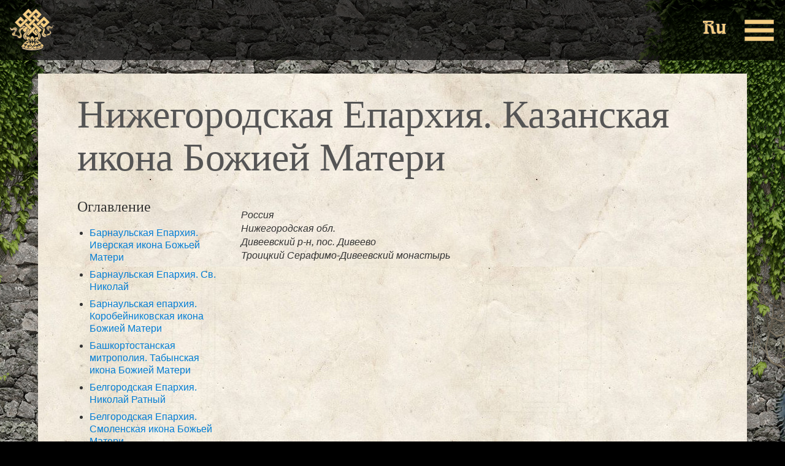

--- FILE ---
content_type: text/html; charset=UTF-8
request_url: https://bg-aquarium.com/en/node/1026
body_size: 21685
content:
<!DOCTYPE html>
<html lang="en" dir="ltr">
  <head>
    <meta charset="utf-8" />
<meta name="description" content="Россия Нижегородская обл. Дивеевский р-н, пос. Дивеево Троицкий Серафимо-Дивеевский монастырь" />
<meta name="keywords" content="Борис Гребенщиков, БГ, Аквариум, Boris Grebenshikov, BG, Aquarium" />
<link rel="canonical" href="https://bg-aquarium.com/ru/book/chudotvornye-ikony/nizhegorodskaya-eparkhiya-kazanskaya-ikona-bozhiey-materi" />
<meta name="Generator" content="Drupal 10 (https://www.drupal.org)" />
<meta name="MobileOptimized" content="width" />
<meta name="HandheldFriendly" content="true" />
<meta name="viewport" content="width=device-width, initial-scale=1.0" />
<link rel="icon" href="/core/misc/favicon.ico" type="image/vnd.microsoft.icon" />
<link rel="alternate" hreflang="ru" href="https://bg-aquarium.com/ru/book/chudotvornye-ikony/nizhegorodskaya-eparkhiya-kazanskaya-ikona-bozhiey-materi" />
<link rel="prev" href="/en/node/1023" />
<link rel="up" href="/en/node/923" />
<link rel="next" href="/en/node/1025" />

      <title>Нижегородская Епархия. Казанская икона Божией Матери | BG | AQUARIUM</title>
      <link rel="stylesheet" media="all" href="/sites/default/files/css/css_l4EY5ZaEW4W66KS5OzMm9yHDEYgQIoJKiPnv0JfJMa4.css?delta=0&amp;language=en&amp;theme=aquariumystic&amp;include=eJwtyksKAkEMRdENRbMkiekHBvLRVJVSrt4eOLscroojD2nWf1znAwEae0wE32WA5LWkbcVJphxiSVoNzuoQty_IZdeat8OG1hu9uRJaTk9R8IZ7fS5haef-A82GLDo" />
<link rel="stylesheet" media="all" href="/sites/default/files/css/css_8mLd3nm-APltV7NAbKsDOv-AxbOZwUs4zfhyE2wV2q0.css?delta=1&amp;language=en&amp;theme=aquariumystic&amp;include=eJwtyksKAkEMRdENRbMkiekHBvLRVJVSrt4eOLscroojD2nWf1znAwEae0wE32WA5LWkbcVJphxiSVoNzuoQty_IZdeat8OG1hu9uRJaTk9R8IZ7fS5haef-A82GLDo" />

      <script src="/sites/default/files/js/js_tOik4yZrOXH8SpxXBfxqencKF5IeBCG-0NGxO1v56Ok.js?scope=header&amp;delta=0&amp;language=en&amp;theme=aquariumystic&amp;include=eJxLLCxNLMosza0sLslM1s9NzMzTKUhMTtUHEbq5QF5KZnFhabE-hAIAqKAR8Q"></script>



      <link rel="apple-touch-icon" href="/themes/custom/aquariumystic/assets/pic/favicon/apple-touch-icon.png">
      <!-- 180x180 - ставим первым для safari -->
      <link rel="icon" href="/themes/custom/aquariumystic/assets/pic/favicon/favicon.ico" sizes="any"><!-- 32x32 -->
      <link rel="icon" href="/themes/custom/aquariumystic/assets/pic/favicon/icon.svg" type="image/svg+xml">
      <link rel="manifest" href="/themes/custom/aquariumystic/assets/pic/favicon/manifest.webmanifest">

  </head>
  <body class="path-node page-node-type-book">
        <a href="#main-content" class="visually-hidden focusable">
      Skip to main content
    </a>
    
      <div class="dialog-off-canvas-main-canvas" data-off-canvas-main-canvas>
    
<div  class="layout-container page-old-design page-wrapper-main">

  
  
  
              <div class="highlighted">  <div>
    <div data-drupal-messages-fallback class="hidden"></div>

  </div>
</div>
          
  <main role="main">
          
<div class="page-header">
  <div class="part-left">
    
<a class="link-header link-header-front" href="/en/#" title="Front page"><svg id="svg_knot" xmlns="http://www.w3.org/2000/svg" viewBox="0 0 73.03 68.65">
  <style type="text/css">
    .svg_knot_cls-1 {fill:#F5EBB4;}
    .svg_knot_cls-1-2 {fill:#DEBF8D;}
    .svg_knot_cls-2 {fill:#333333;}
  </style>
  <g>
    <path class="svg_knot_cls-2" d="M72.5,27.8c-0.5-0.7-1.3-1.2-2.1-1.2c-0.7,0-1.3,0.2-1.7,0.7c-0.3,0.4-0.5,0.8-0.7,1.2
		c-0.2,0.5-0.4,0.6-0.4,0.6c0,0-0.2,0-0.7-0.3c-0.2-0.1-0.3-0.2-0.5-0.4L66,28.1c-1-0.8-2.6-1.6-4.4-0.5c-1.4,0.9-2.9,2.2-2.6,4.4
		c0.2,1.8,3.5,4.6,5.1,5.4c0.3,1.1,0.2,1.4,0.2,1.4c0,0-0.2,0.2-1,0.3c-1.4,0.1-3,1.1-4,2c-0.2,0.1-1.2-0.1-2-0.8
		c-0.8-0.6-1-1.3-0.7-2c0.4-0.8,0.6-1.7,0.8-2.4c0.3-1.4,0.6-3.1-0.7-4.8l8-8c0.1-0.1,0.2-0.3,0.2-0.4l0-0.2c0.1-0.3,0-0.7-0.2-1
		c0-0.1-0.1-0.1-0.1-0.2l-2.5-2.5c-1.8-1.8-3.7-3.6-5.5-5.5c-0.3-0.3-0.8-0.7-1.3-0.7c-0.6,0-1,0.4-1.3,0.7c-0.9,1-2,2-3,3
		c-0.4,0.4-0.8,0.8-1.2,1.2l-0.8,0.8c-0.3-0.3-1.1-1.1-2.1-2.2l0.9-0.8c0.4-0.4,0.8-0.8,1.1-1.2c0.8-0.9,1.8-1.9,2.7-2.7
		c0.4-0.3,0.8-0.8,0.8-1.5c0-0.6-0.4-1.1-0.8-1.5c-1.9-1.9-3.9-3.9-5.8-5.8l-2.2-2.2c-0.2-0.2-0.4-0.3-0.6-0.3h-0.3
		c-0.2,0-0.5,0.1-0.7,0.3c-1.7,1.9-3.5,3.6-5.4,5.5C35.9,5,35,4.1,34.2,3.2c-0.9-0.9-1.9-1.8-2.8-2.8c-0.2-0.2-0.4-0.3-0.6-0.3h-0.3
		c-0.2,0-0.5,0.1-0.6,0.3c-0.7,0.7-1.4,1.5-2.2,2.2c-1.9,1.9-4.3,4.1-6.3,6.2c-0.9,0.9-0.5,1.4,0.6,2.6c1.1,1.2,2.3,2.3,3.5,3.4
		c0.4,0.4,0.8,0.8,1.2,1.3c-0.4,0.3-1.2,1.1-2.1,2.1c-1-1-2.2-2.2-3.1-3l-0.1-0.1c-0.7-0.6-1.3-1.2-1.5-1.5
		c-0.3-0.4-0.8-0.8-1.5-0.8c0,0,0,0,0,0c-0.6,0-1.1,0.4-1.5,0.8c-1.7,1.8-3.5,3.5-5.1,5.1c-0.7,0.6-1.3,1.3-2,1.9l-0.8,0.8
		c-0.1,0.1-0.1,0.2-0.2,0.2c-0.3,0.3-0.3,0.9,0,1.2c0.9,1,1.3,1.4,1.5,1.6c0.1,0.1,0.1,0.1,0.2,0.2l6.3,6.3c0.1,0.1,0.1,0.2,0.2,0.2
		c0,0,0,0,0,0l-0.3,0.4c-0.6,0.8-1.2,1.7-1.7,2.6c-1,1.8,0.3,5,1.8,6.3c0.1,0.6,0.3,1.3,0.4,2c0,0.2-1.1,1.2-1.3,1.1
		c-1.4,0-1.5-0.2-1.9-0.5c0,0-0.7-0.7-1.2-0.9c-0.1,0-0.1-0.1-0.2-0.1L12.2,42c-0.1,0-0.1,0-0.2,0c-1-0.1-1.1-0.2-1.3-0.4
		c0,0-0.1-0.1-0.2-0.1C10,40.1,10.2,39,11,38c0.2-0.2,0.4-0.4,0.7-0.7c0.4-0.4,0.8-0.8,1.1-1.2c0.7-0.9,1-2.1,0.9-3.2
		c-0.2-1.1-0.8-2.1-1.8-2.8c-1.7-1.1-4.4-0.5-7.4,1.8c-0.3-0.1-0.5-0.3-0.8-0.5l-0.1-0.1C2.9,30.7,2,30,1.4,29.9
		C1,29.9,0.7,30,0.5,30.3c-0.2,0.3-0.2,0.3,0.2,0.6c0,0,0.1,0.3,0.1,0.2l0.6,1.6C1.5,34,2,34.9,2.8,35.4c0.8,0.5,1.9,0.5,3.1,0.1
		c0.2-0.1,0.3-0.1,0.5-0.2C7,35.1,7.5,34.9,8,35c0.5,0,0.6,0.1,0.6,0.2c0,0,0,0.1,0,0.2c-0.1,0.1-0.2,0.2-0.3,0.3
		c-0.4,0.4-0.8,0.9-1,1.4c-0.6,0.5-1.3,1.1-1.7,1.4c-0.7,0.6-2.3,2-1.4,4c0.8,1.9,2.8,2,4.1,2c0.2,0,0.5,0,0.6,0
		c2-0.4,3.2,0.1,4.1,1.5c0.2,0.4,1,1.8,2,2.2c0.1,0,0.1,0,0.2,0c0.3,0.1,0.9,0.2,1.5,0.2c0.9,0,1.7-0.2,2.2-0.6l0.7-0.6
		c0,0,0.1-0.1,0.4-0.5c0.1-0.1,0.1-0.2,0.2-0.3l0.1-0.1c0.1-0.1,0.3-0.4,0.5-1c0.4-1.2-0.2-3.1-0.4-3.5c-0.1-0.4-0.4-1-0.9-2
		c-0.2-0.4-0.4-0.9-0.5-1.1c-0.6-1.9,0.2-3.8,1.9-4.6c0,0,0,0.1,0,0.1c-0.3,1,0.4,1.5,0.7,1.8c0,0,0.1,0.1,0.1,0.1
		c0.6,0.6,1.2,1.2,1.8,1.8l0.9,0.9l-0.2,0.2c-0.2,0.2-0.4,0.4-0.6,0.6c-1.5,1.8-2.2,3.9-1.9,5.9c0.3,1.8,1.3,3.3,2.9,4.4
		c0.4,0.2,1.2,0.5,1.8,0.5c0.3,0,0.5,0,0.8,0l0.4,0c0.1,0,0.2,0,0.3-0.1c0.2,0.3,0.3,0.5,0.5,0.7c-1,0.6-1.9,1.3-2.8,2
		c-0.9,0.8-1.8,1.5-2.8,2c-0.7,0.3-0.7,0.9-0.7,1.1c0,0.1,0,0.2,0.1,0.3l-0.1,0.1c-0.8,0.5-1.3,1.2-1.7,1.9
		c-0.4,0.6-0.7,1.1-1.3,1.4c-0.4,0.2-0.6,0.6-0.6,1c0,0.4,0.3,0.8,0.7,1.1l0.6,0.3c0,0,0,0.1,0,0.1c-0.1,1,0.4,1.9,1.5,2.5
		c0.8,0.5,1.7,0.9,2.7,1.1c4.1,1.1,8.2,1.6,12.5,1.6c3.4,0,6.9-0.3,10.5-1c2.1-0.4,4.5-0.8,6.5-2.3c0.7-0.5,2-1.4,1.4-3.1
		c0.5-0.3,0.8-0.7,0.9-1c0.1-0.3,0-0.7-0.2-0.9c-0.2-0.3-0.4-0.5-0.7-0.9c-0.6-0.9-1.4-1.9-2.9-2.2c0.1-0.2,0.2-0.5,0.1-0.9
		c-0.1-0.2-0.3-0.6-0.7-0.8c-1-0.4-1.8-1.1-2.6-1.9c-0.6-0.6-1.3-1.2-2.1-1.6l-0.6-0.2c0.1-0.1,0.1-0.1,0.2-0.2c0.1,0,0.3,0,0.4,0
		c2.4-0.6,3.1-2.6,3.5-4.4l0.1-0.6l0-0.4c0.1-1.4,0.2-2.9-0.2-4c0,0-0.5-1.6-1.2-2.3c0,0-0.1-0.1-0.1-0.1l0.5-0.6
		c0.2-0.3,0.5-0.5,0.7-0.8c0.2-0.2,0.4-0.4,0.6-0.5c0.6-0.5,1.3-1.1,1.4-1.9c0.2-1.1-0.6-1.7-1.2-2.2c-0.2-0.2-1.1-0.9-1.1-0.9
		L49,30.8c0.1,0,0.4-0.1,0.4-0.1c0.1,0,0.1,0.1,0.2,0.1c0.3,0.2,2.2,1.4,2.5,2c0.3,0.5,1.1,1.2,1.6,1.6c-0.1,0.6-2.1,4.6-2.2,4.9
		c-1.1,2.3,0,5.1,2.7,6.6c2.4,1.3,4.7,0.8,6.3-1.4c0.7-0.4,1.4-0.6,2.3-0.7c0.9-0.1,3.3-0.5,4.5-3c0.6-1.1,0.6-2.5,0-3.7
		c-0.5-1.1-1.3-1.8-2.3-2.2c-0.1-0.3-0.3-0.7-0.5-1c-0.2-0.4-0.5-1-0.6-1.2c0-0.1,0-0.3,0-0.4c0.2,0,0.7,0,1.7,0.7
		c0.1,0.1,0.2,0.1,0.3,0.1c1.1,0.2,2-0.1,2.8-0.8c0.9-0.8,1.5-2.1,1.5-3.4c1.4,0.1,1.7,0.1,1.9-0.2C72.7,28.5,72.7,28.1,72.5,27.8z
		 M55.7,24.1l-0.3,0.3c-0.3-0.3-0.8-0.8-1.1-1.1c-0.4-0.4-0.8-0.8-1.1-1.1l0,0c0.7-0.7,1.4-1.4,2.1-2.2c0.1,0.1,0.3,0.2,0.5,0.5
		c0.4,0.3,1.3,1.1,1.8,1.6C57,22.8,56.3,23.5,55.7,24.1z M30.5,7.4c0.2,0.2,2.2,2.1,2.3,2.2c0.1,0.1,0.1,0.1,0.2,0.2L30.7,12
		c0,0,0,0,0,0l-0.1-0.1c-0.7-0.7-1.6-1.6-2.3-2.2C28.2,9.6,30.4,7.5,30.5,7.4z M50,26.9c-0.8-0.1-1.6-0.1-2.3,0
		c0.1-0.1,0.1-0.2,0.2-0.2c0.3-0.3,0.6-0.7,0.9-1c0.1,0.1,0.1,0.2,0.2,0.3c0.1,0.1,0.1,0.1,0.1,0.1C49.4,26.3,49.7,26.6,50,26.9z
		 M47.3,57.7c0.4,0,0.9,0,1.3,0c0,0.2,0.1,0.3,0.3,0.5c0.2,0.2,0.5,0.4,0.7,0.5c0,0,0,0-0.1,0l-0.9,0.2c-0.2,0-0.3,0.1-0.4,0.2
		c-0.3-0.2-0.7-0.5-1.2-0.6c0.2-0.2,0.3-0.4,0.3-0.7C47.3,57.8,47.3,57.7,47.3,57.7z M27.2,58.4C27.2,58.4,27.2,58.4,27.2,58.4
		c-0.3,0.2-0.6,0.4-0.9,0.8c-0.1,0-0.1-0.1-0.2-0.1c-0.3-0.1-0.8-0.4-1.3-0.7c0,0,0,0,0,0c0.3,0,0.6,0,0.8-0.2
		c0.2-0.1,0.4-0.4,0.5-0.6c0.1,0,0.2,0.1,0.3,0.1l0.1,0c0.2,0,0.3,0,0.5,0c0,0,0,0,0,0.1C27,57.9,27.1,58.2,27.2,58.4z M37,53.2
		c0-0.1-0.1-0.1-0.1-0.2c0.1-0.1,0.2-0.3,0.2-0.4c0.1-0.5-0.1-0.9-0.3-1.2l-0.1-0.1c-0.3-0.4-0.5-0.7-0.4-1c0-0.1,0.1-0.3,0.3-0.4
		c0.2,0.7,0.5,1.3,0.9,1.9c0.1,0.2,0.2,0.5,0.4,0.7c0,0.1,0.1,0.2,0.2,0.2c0.2,0.2,0.4,0.3,0.7,0.4c-0.1,0-0.1,0.1-0.2,0.1
		c-0.8,0.7-1.3,1.4-1.5,2.3c0,0,0,0,0,0l0-0.2c-0.3-0.6-0.3-1-0.2-1.2c0-0.1,0.1-0.2,0.1-0.2C37,53.8,37.2,53.6,37,53.2z M30.1,54.2
		C30.1,54.3,30,54.3,30.1,54.2c-0.1,0-0.1,0-0.2,0c-0.2-0.2-0.5-0.2-0.8-0.1c-0.2,0.1-0.4,0.2-0.5,0.4l-1-0.1
		c0.5-0.5,1.4-0.9,2.3-0.4c0,0,0,0.1,0.1,0.1C30,54.1,30.1,54.2,30.1,54.2C30.1,54.2,30.1,54.2,30.1,54.2z M39.9,53
		c0.1-0.1,0.2-0.2,0.2-0.3c0,0,0-0.1,0.1-0.1c0.1,0.1,0.3,0.2,0.4,0.2c0,0,0,0,0,0c0,0.1,0,0.1-0.1,0.2c-0.1,0.3,0,0.6,0.2,0.8
		c0.2,0.3,0.7,0.9,1,1.2c0.1,0.1,0.2,0.2,0.2,0.3c0,0,0,0-0.1,0l-0.1,0c-0.3-0.1-0.8-0.1-1.2,0.1c0,0-0.1,0-0.1,0
		c-0.1-0.8-0.5-2.1-1-2.1l-0.2,0C39.6,53.2,39.7,53.1,39.9,53z M40.9,50.8c0.1-0.2,0.1-0.4,0.1-0.6c0.1-0.1,0.3-0.3,0.5-0.6
		c0.2-0.2,0.3-0.4,0.4-0.5c0.2-0.1,0.3-0.1,0.4-0.1C42,49.6,41.6,50.3,40.9,50.8z M33.4,50.8c0.2,0.7,0.6,1.3,1.2,1.9l0.1,0.1
		c0.1,0.1,0.3,0.4,0.6,0.6c-0.2,0.2-0.3,0.4-0.5,0.6c-0.1,0.2-0.3,0.4-0.4,0.6c-0.1,0-0.1,0-0.2,0c-0.7-0.1-1.2,0.2-1.5,0.5
		c0,0,0,0,0,0c0,0-0.1-0.1-0.1-0.1c0.2-0.3,1-1.7,1.2-1.9c0.2-0.2,0.2-0.4,0.2-0.7c0-0.3-0.1-0.6-0.3-0.7l-2.3-1.4
		c0-0.1-0.1-0.2-0.1-0.2c0.1,0.1,0.3,0.1,0.4,0.2c0.3,0.1,0.6,0.3,0.9,0.5C32.8,50.7,33.1,50.8,33.4,50.8z M39.3,59.4
		C39.3,59.4,39.3,59.4,39.3,59.4c0.4,0.4,0.9,0.9,1,1c0,0,0.1,0.1,0.2,0.3c0,0,0,0,0,0h0L39,60.1C39.1,59.9,39.2,59.7,39.3,59.4z
		 M45.7,60.5C45.7,60.5,45.7,60.5,45.7,60.5L45.7,60.5c-0.3-0.1-0.6-0.1-0.9-0.1c0,0-0.1,0-0.1,0c-0.2-0.1-0.5-0.1-0.7-0.1
		c-0.2,0-0.3,0-0.4,0.1c-0.1-0.2-0.2-0.4-0.3-0.6c0.6,0,1.2,0,1.8-0.2c0,0,0,0.1,0,0.1C45.2,60,45.5,60.2,45.7,60.5z M30.9,60
		c0-0.1,0.1-0.1,0.1-0.2c0.3,0,0.6-0.1,1-0.2c0,0,0,0,0.1,0c-0.1,0.3-0.2,0.7-0.3,1c-0.2-0.1-0.4-0.2-0.7-0.2c-0.1,0-0.2,0-0.2,0
		c-0.1,0-0.2,0-0.3,0C30.7,60.4,30.8,60.2,30.9,60z M33.9,60.4c0.4-0.3,0.5-0.4,0.5-0.5c0,0,0.3-0.4,0.5-0.8
		c0.2,0.2,0.4,0.4,0.4,0.5c0.1,0.1,0.2,0.2,0.2,0.2c-0.2,0.1-0.3,0.2-0.4,0.2c-0.2,0.2-0.6,0.4-1.1,0.4l0,0L33.9,60.4
		C33.9,60.4,33.9,60.4,33.9,60.4z M44.8,54.7C44.8,54.7,44.7,54.8,44.8,54.7c-0.1,0.1-0.1,0.1-0.2,0.1l-0.3-0.4
		c-0.1-0.1-0.3-0.4-0.5-0.6c0.3,0.1,0.4,0.1,0.6,0l0.1,0c0.5-0.1,1.2,0.1,1.7,0.4C45.8,54.2,45.2,54.2,44.8,54.7z M44.9,45.4
		c-0.1,0-1.3,0.1-1.9,0.1l-0.5,0.1L42,45.7c-0.1,0-0.2,0.1-0.3,0.1c-0.5,0.4-1,0.7-1.3,1.1c-0.3-0.6-0.7-1.2-1.2-1.7l-0.2-0.2
		c-0.8-0.8-1.3-1.4-2-1.4c0,0,0,0-0.1,0c-0.8,0-1.3,0.7-2,1.6c-0.2,0.2-0.4,0.5-0.6,0.8c-0.2-0.4-0.5-0.7-0.7-0.8l-0.1-0.1
		c-0.2-0.2-1.1-0.4-1.8-0.5c-2.8-0.3-3.3-0.6-3.4-0.7c-0.2-0.3-0.3-0.6,0.2-1.5c0.2,0.2,0.4,0.5,0.6,0.7c0.2,0.2,0.3,0.4,0.5,0.5
		l0.2,0.3c0.3,0.3,0.8,0.4,1.2,0.1c1.3-1,2.4-2.1,3.4-3.2c0.7-0.7,1.5-1.5,2.3-2.2l1.4,1.3c1.2,1.2,2.4,2.3,3.6,3.5
		c0.2,0.2,0.6,0.7,1.3,0.7c0.4,0,0.9-0.2,1.2-0.6l1.1-1.2c0.2,0.5,0.2,1.2,0.2,1.7c0,0.5,0.1,1,0.2,1.3c-0.2,0-0.3,0-0.5,0
		L44.9,45.4z M42.3,32.9c-0.3,0.2-1.5,1.1-1.9,1.6c-0.1,0-0.2-0.1-0.2-0.1c0,0,0,0,0.1-0.1c0.5-0.5,1.9-2,2.4-2.4
		c0.1,0.1,0.3,0.3,0.5,0.4c0,0,0.1,0.1,0.1,0.1C43.1,32.4,42.5,32.7,42.3,32.9z M36.7,30.6c0,0-2.4-2.2-2.4-2.2
		c0.6-0.6,1.7-1.5,2.2-2c0.6,0.7,1.7,1.6,2.3,2.2C38.7,28.7,37.2,30,36.7,30.6z M42.9,24.4c-1.2-1.1-1.4-1.3-2.4-2.3
		c0.7-0.8,1.8-1.8,2.2-2.3c1.5,1.4,2.1,2,2.4,2.3C44.6,22.9,43.5,23.9,42.9,24.4z M29.6,21.2c0.3-0.4,0.8-0.8,1-1c0,0,0,0,0.1-0.1
		c1,0.8,1.8,1.6,2.3,2.2c-1,1-1.9,1.9-2.3,2.4c-1-1-1.9-1.8-2.3-2.2l0.8-0.8C29.2,21.6,29.4,21.4,29.6,21.2z M43,12.2
		c-0.8-0.8-1.8-1.8-2.3-2.2c0.1-0.2,1-1,1.3-1.3c0.2-0.2,0.6-0.7,0.9-0.9c0.7,0.5,1.2,1,1.7,1.6c0.2,0.2,0.4,0.4,0.6,0.6
		C44.4,10.8,43.8,11.4,43,12.2z M36.8,18.4c-0.3-0.4-1-1.1-1.8-1.9l-0.4-0.4c0,0,0,0,0,0l2.3-2.2c0.2,0.2,0.5,0.5,0.9,0.9
		c0.5,0.5,0.9,0.9,1.3,1.4C38.5,16.7,37.6,17.6,36.8,18.4z M25.8,27.5c-0.2-0.1-0.4-0.2-0.6-0.2c-0.1,0-0.2,0-0.2-0.1
		c-0.4,0-0.8,0-1.1,0c-0.1,0-0.2,0-0.3,0c0.1-0.1,0.2-0.2,0.3-0.3l0.7-0.7C24.8,26.5,25.2,26.9,25.8,27.5z M18.3,24.5
		c-0.6-0.7-1.3-1.4-2.3-2.3c0.3-0.3,0.9-0.9,2.2-2.1c1.5,1.4,2.1,1.9,2.4,2.1C19.4,23.4,18.6,24.2,18.3,24.5z"/>
  </g>
  <g>
    <g>
      <path class="cls-1 svg_knot_cls-1" d="M50.6,8.7c-2.6-2.5-5.1-5.2-7.6-7.8c-0.2-0.2-0.5-0.2-0.8,0c-1.6,1.6-7.7,7.8-8.7,8.6c-0.9,0.9-2.9,2.9-3,3.1
			c0.1,0.1,1.8,1.9,2.7,2.7c1.2-1.1,9.2-9.1,9.2-9.1s2.1,2,3.1,3c0.5,0.4,0,0.7-0.2,0.9c-0.8,0.9-1.5,1.6-2.4,2.5
			c0.1,0.1,1.9,2,2.7,2.6c0.3-0.2,0.5-0.5,0.8-0.7c0.1,0,0.1-0.1,0.2-0.1c1.3-1.3,2.6-2.7,4-4C51.3,9.7,51.3,9.3,50.6,8.7z"/>
    </g>
    <g>
      <path class="cls-1 svg_knot_cls-1" d="M39.5,10.1c-0.9,0.9-1.8,1.7-2.7,2.6c1,1,8.7,8.6,8.7,8.6s1.9-1.8,2.7-2.7C47.4,17.8,40.5,11,39.5,10.1z"/>
    </g>
    <g>
      <path class="cls-1 svg_knot_cls-1" d="M27.2,15.2c-1.6-1.6-3.2-3.3-4.9-4.9c-0.7-0.7-0.8-1.1,0-1.8c2.3-2.2,6.6-6.5,7.8-7.7c0.2-0.2,0.5-0.2,0.7,0
			c1.7,1.8,3.6,3.6,5.3,5.4c-0.8,0.8-1.7,1.6-2.5,2.4c-0.2,0.3-0.3,0-0.7-0.4c-0.8-0.8-2.3-2.4-2.3-2.4s-2,1.8-2.8,2.7
			c-0.1,0.1-0.2,0.2-0.3,0.3C27,9.2,27,9.6,27.5,10c1,0.9,7.9,7.6,8.8,8.5c-0.8,0.9-1.9,1.9-2.8,2.7C32.3,20.5,28.3,16.2,27.2,15.2z
			"/>
    </g>
    <g>
      <path class="cls-1 svg_knot_cls-1" d="M10.6,23.6c-0.1-0.1-0.9-0.8-1.3-1.3c-0.1-0.1-0.1-0.4,0-0.5c1.1-1.1,6.1-6.1,8-8.1c0.6-0.7,1-0.7,1.7,0
			c0.7,0.7,2.7,2.8,4.4,4.5c0.1,0.2,0.1,0.4,0,0.5c-0.7,0.7-1.6,1.5-2.3,2.2c-0.1,0.1-0.4,0.1-0.5,0c-0.6-0.5-2-1.8-2.6-2.3
			c-0.2-0.1-0.4-0.1-0.5,0c-0.7,0.7-2.7,2.7-2.7,2.7c-0.4,0.3-0.2,0.6,0.2,1c0.8,0.8,1.6,1.5,2.3,2.3c0.4,0.5,0.8,0.5,1.2,0
			c0.8-0.8,6.6-6.7,8.2-8.2c0.1-0.1,0.4-0.1,0.5,0c0.8,0.7,1.6,1.5,2.4,2.2c0.2,0.2,0.1,0.2,0,0.4c-0.3,0.3-1.2,1.2-1.5,1.5
			c-0.1,0.1-0.9,0.9-1.3,1.2c-1,0.8-4.3,4.3-5,5c-1,1-2,1.9-3,2.9c-0.7,0.7-1.2,0.9-1.9,0.1C15.4,28.4,11.7,24.8,10.6,23.6z"/>
    </g>
    <g>
      <path class="cls-1 svg_knot_cls-1" d="M24.5,37.5c-0.8-0.8-1.6-1.7-2.4-2.5c-0.3-0.3-0.7-0.5-0.6-1c0.1-0.1,0.2-0.2,0.2-0.3
			c0.1-0.1,0.2-0.2,0.2-0.3c1.7-1.5,5-4.9,5-4.9c0.9,0.8,2,1.8,2.9,2.6c-0.6,0.7-1.3,1.1-1.8,1.7c-1.2,1.3-1.2,1.2-0.2,2.6
			c-0.7,1-1.8,1.6-2.8,2.3c-0.1,0-0.2,0-0.2-0.1C24.7,37.6,24.6,37.6,24.5,37.5z"/>
    </g>
    <g>
      <path class="cls-1 svg_knot_cls-1" d="M53.6,36.5c0-0.1,0-0.3,0-0.4c0.9-1.5,0.7-3.1,0.4-4.8c0.9,0.4,0.9,0.4,1.6-0.1c1,1.2,0.9,2.6,0.6,4.1
			c-0.2,0.8-0.5,1.5-0.8,2.3c-0.6,2,0.9,3.1,2.4,3.6c0.8,0.2,1.7,0.2,1.7,0.3c-1.9,1.5-4.2,1.1-5.2-1.1
			C53.6,39.1,53.5,37.8,53.6,36.5z"/>
    </g>
    <g>
      <path class="svg_knot_cls-1-2" d="M53,37.5c0.3,0.3,0.2,0.7,0.2,1.1c0.2,3.6,2.7,5.2,6.1,3.8c-0.2,0.4-0.3,0.8-0.4,1.2c-1.4,2-2.6,2.3-4.7,1.2
			c-2.3-1.3-3.2-3.5-2.3-5.4c0.2-0.4,0.1-0.2,0.3-0.6C52.3,38.5,53,37.6,53,37.5z"/>
    </g>
    <g>
      <path class="cls-1 svg_knot_cls-1" d="M42.9,51.2c-0.8,0.9-1.7,0.4-2.6,0.3c1.6-0.7,2.5-1.8,2.8-3.5c0.1-0.3,0.2-0.6-0.2-0.8
			c-0.3-0.1-0.4,0.2-0.6,0.4c-0.5,0.6-1,1.2-1.7,1.6c-0.5-1.6-0.3-2,1.2-3.1c0.1,0,0.3-0.1,0.4-0.1c0.2,0,0.3,0,0.5-0.1
			c0.5,0,1.8-0.1,1.9-0.1c0.1,0,0.3,0,0.4,0c1.7-0.2,1.8-0.2,1.2,1.4c-0.3,0.6-0.3,1.2-0.5,1.8c-0.2,0.5-0.3,0.7-1,1.3
			C43.8,50.6,43.2,50.8,42.9,51.2z"/>
    </g>
    <g>
      <path class="cls-1 svg_knot_cls-1" d="M50.8,55.6c-1.4,0.8-2.9,0.8-4.4,0.7c-0.8,0-1.1-0.7-1.3-1.2c-0.2-0.5,0.3-0.5,0.6-0.5c0.4,0,0.7,0.1,1.1,0.2
			c0.4,0,0.7,0,0.5-0.6c-0.5-1.2-2.1-2-3.4-1.8c-0.3,0.1-0.6,0.3-0.8-0.1c-0.1-0.3,0.2-0.5,0.4-0.7c0.4-0.3,0.8-0.4,1.2-0.7
			c0.2,0,0.5,0,0.7,0.1c0.2,0.1,0.3,0.1,0.5,0.2c1.7,1.1,2.9,2.8,4.8,3.6C51.2,55.1,50.9,55.4,50.8,55.6z"/>
    </g>
    <g>
      <path class="cls-1 svg_knot_cls-1" d="M52.6,60.9c-1.7,0.6-2.8,0.2-4.2-1.5c0.9-0.2,1.8-0.4,2.6-0.7c0.2-0.1,0.5-0.2,0.5-0.5c0-0.3-0.3-0.2-0.5-0.3
			c-0.7-0.2-1.4-0.3-2-0.8c0.7-0.5,1.5-0.5,2.3-0.5c1.8,0.1,2.4,1.8,3.3,2.9C55,59.8,53,60.7,52.6,60.9z"/>
    </g>
    <g>
      <path class="svg_knot_cls-1-2" d="M49.5,29.6c-0.4-0.3-0.9-0.1-1.3,0c-0.4,0.1-0.8-0.2-0.8-0.6c-0.1-0.5,0.4-0.3,0.7-0.4
			c0.7-0.3,1.5,0,2.2,0.1c1.6,0.7,2.8,1.6,3.1,3.5c0,0.4,0,0.8,0,1.3c-0.6-0.3-0.5-1-0.8-1.5C52,31.1,49.7,29.6,49.5,29.6z"/>
    </g>
    <g>
      <path class="svg_knot_cls-1-2" d="M17.2,31.4c1.5-0.3,1.7-1,0.1,1c-2.1,2.7-1.2,6.5-0.5,6.9c-1.3-0.6-2.3-3.6-1.5-5.1
			C15.8,33.3,16.6,32.2,17.2,31.4z"/>
    </g>
    <g>
      <path class="cls-1 svg_knot_cls-1" d="M21.7,33.7c-0.1,0.1-0.2,0.2-0.2,0.3C21.6,33.9,21.7,33.8,21.7,33.7z"/>
    </g>
    <g>
      <path class="svg_knot_cls-1-2" d="M68.8,27.4c-0.3,0.3-0.4,0.6-0.6,1c-0.6,1.3-1.2,1.4-2.3,0.6c-0.3-0.2-0.5-0.4-0.8-0.6
			c-1-0.8-2.1-1.3-3.4-0.5c-1.3,0.8-2.5,1.9-2.3,3.5c0.2,1.4,3.1,4.1,4.5,4.5c-0.1-0.8-2.6-3-2.9-3.7c-0.4-1-0.3-1.8,0.4-2.6
			c0.7-0.7,1.5-0.7,2.3-0.3c0.6,0.2,1.1,0.6,1.6,0.9c1.4,0.9,2,0.8,2.8-0.7c0.4-0.7,0.8-2.5,3.2-1.7C70.6,26.9,69.4,26.8,68.8,27.4z
			"/>
    </g>
    <g>
      <path class="cls-1 svg_knot_cls-1" d="M66.3,31.3c-0.8-0.5-1.6-0.8-2.4-1.2c-0.6-0.3-1.3-0.7-1.9,0c-0.6,0.6-0.8,1.4-0.3,2.1c0.2,0.5,1.4,2,1.6,2.1
			c0.2,0.1-0.5-1.6-0.5-1.9c0,0,0-1.3,0.5-1.2c0,0,0.8-0.5,2.7,0.7c2.1,0.3,3.3-1.6,3.3-3.5C68.8,29.5,67.7,31.5,66.3,31.3z"/>
    </g>
    <g>
      <path class="cls-1 svg_knot_cls-1" d="M24.5,37.5c0.1,0.1,0.2,0.2,0.2,0.2C24.7,37.6,24.6,37.6,24.5,37.5z"/>
    </g>
    <g>
      <path class="cls-1 svg_knot_cls-1" d="M61.1,40.5c-0.3,0.3-0.6,0.6-0.8,1c-0.3,0.7-0.5,1.3-0.8,2c0.9-0.5,1.8-0.8,2.8-1c1.2-0.2,2.4-0.5,3.1-1.6
			c-1,0-1.9-0.3-2.9-0.5C62.2,40.4,61.2,40.4,61.1,40.5z"/>
    </g>
    <g>
      <path class="svg_knot_cls-1-2" d="M64.2,35.8c1.1,3,0.9,3.6-1.2,3.7c0.7,0.9,2.6,1.2,3.2,0.4C67.1,38.3,66,35.8,64.2,35.8z"/>
    </g>
    <g>
      <path class="cls-1 svg_knot_cls-1" d="M29.6,55.2c0.9-0.8,1.4-2.2,2.9-2.3c-0.3,0.8-0.8,1.5-0.9,2.3c0,0.3-0.2,0.7,0.2,0.9c0.3,0.2,0.5-0.2,0.7-0.4
			c0.3-0.4,0.7-0.7,1.3-0.7c-0.2,2.1-0.7,2.9-2.4,3.4c-1.4,0.4-2.8,0.3-3.8-1C28.3,56.8,29.1,56.1,29.6,55.2z"/>
    </g>
    <g>
      <path class="cls-1 svg_knot_cls-1" d="M45.5,58.9c1.7-0.1,2.4,1.2,3.4,1.9c0.4,0.2,1,0.6,0.8,1.1c-0.2,0.5-0.8,0.7-1.4,0.7
			c-1.3,0.2-2.6,0.2-3.9-0.2c-0.3-0.1-0.6-0.2-0.8-0.5c-0.2-0.3-0.6-0.7-0.4-1.1c0.2-0.4,0.7,0,1,0c0.9,0,2.2,0.5,2.7-0.2
			C47.4,60,45.8,59.8,45.5,58.9z"/>
    </g>
    <g>
      <path class="cls-1 svg_knot_cls-1" d="M42.5,61.2c-0.1-1.1-0.4-2-1.6-2.4c-0.4-0.1-0.7-1.2-1.2-0.6c-0.5,0.6,0.3,1.1,0.7,1.5
			c0.1,0.1,0.3,0.2,0.5,0.4c0.3,0.2,0.8,0.3,0.7,0.7c-0.1,0.4-0.6,0.4-1,0.4c-0.2,0-0.5,0-0.7,0c-0.8-0.3-1.6-0.7-2.5-1
			c1.6,4,3.2,4.8,6.6,3.2C43.5,62.7,42.8,62.1,42.5,61.2z"/>
    </g>
    <g>
      <path class="cls-1 svg_knot_cls-1" d="M35.3,60.3c-0.8,0.5-1.7,0.7-2.6,0.4c0.1-0.7,0.8-0.8,1.1-1.3c0.3-0.5,0.8-0.9,0.5-1.6
			c-0.1-0.2-0.2-0.5-0.4-0.3c-0.6,0.3-1.1,0.6-1.2,1.3c-0.2,0.9-0.4,1.8-0.8,2.6c-0.3,0.4-0.6,0.9-0.9,1.3c-0.3,0.5-0.4,0.7,0.3,0.8
			c1.1,0,2.2,0,3.2-0.4c1-0.4,1.7-1.1,1.7-2.3C36.2,60.3,36.1,59.7,35.3,60.3z"/>
    </g>
    <g>
      <path class="cls-1 svg_knot_cls-1" d="M30.2,48.7c0-0.2,0-0.5,0.3-0.6c0.3-0.1,0.4,0.2,0.5,0.3c0.4,0.7,0.9,1.2,1.8,1.2c0.3-2,0-2.6-1.4-3.2
			c-1.2-0.6-2.5-0.3-3.8-0.4c-0.8-0.1-0.8,0.3-0.5,0.9c0.4,0.8,1.6,3.4,2.5,3.9c0.1,0,0.3,0,0.4,0c1,0.2,1.2,2.1,2.8,1
			c-0.6-0.4-1.2-0.8-1.8-1.1C30.6,50.2,30.2,49.5,30.2,48.7z"/>
    </g>
    <g>
      <path class="cls-1 svg_knot_cls-1" d="M45.7,57c-0.8-1.1-2.8-3.3-2.8-3.3c-0.1-0.1-0.2-0.2-0.2-0.3c-0.4-0.6-0.9-0.9-1.6-0.6
			c0.4,0.4,1.2,1.5,1.3,1.6c0.4,0.5,0.6,1.1,0.3,1.6c-0.3,0.5-0.8-0.2-1.2-0.2c-0.4-0.1-0.8-0.2-0.9,0.3c0,0.5-0.7,1.1,0.2,1.6
			c1.3,0.9,3.7,0.9,5-0.1C46.1,57.4,45.9,57.2,45.7,57z"/>
    </g>
    <g>
      <path class="cls-1 svg_knot_cls-1" d="M32.5,45.5c-0.1-0.1-0.3-0.1-0.4-0.2c-0.1-0.2-4.3-0.3-4.9-1.2c-0.6-0.9-0.3-1.7,0.2-2.4
			c0.4-0.7,0.9-1.3,1.7-1.4c1.4-0.4,1.9-1.5,2.3-2.7c0.3-1,0.5-2,0.5-3.1c-0.2-0.9-0.5-1.7-1.2-2.3c-0.2-0.2-0.5-0.3-0.8-0.1
			c-0.3,0.2-0.7,0.4-0.2,0.8c1,1.7,0.4,3.2-0.4,4.7c-0.8,1.4-2,2.5-3.1,3.7c-1.1,1.2-1.8,2.5-1.6,4.2c0.1,1.2,0.8,1.9,2,1.8
			c-0.3-0.6-0.6-1.2-0.5-1.6c0.3-0.9,0.9,0,1.5-0.2c0.1,0,3.7,0.3,4.3,0.5c0.3,0.1,0.8,0.7,1.1,0.4C33.3,46,32.8,45.7,32.5,45.5z"/>
    </g>
    <g>
      <g>
        <path class="cls-1 svg_knot_cls-1" d="M35.6,52.2c0.5-0.2,0-0.6-0.1-0.9c-0.4-1.1,0-2.1,0.6-2.9c0.3-0.4,0.7-0.5,0.7,0.2c0.1,1.2,0.8,2.2,1.3,3.2
				c0.2,0.2,0.5,0.2,0.7,0c1.3-2.3,1.1-4.4-0.8-6.4c-1.5-1.6-1.5-1.7-3,0c-1.7,2.1-2.3,4.1-0.3,6.3C35,52,35.2,52.4,35.6,52.2z"/>
      </g>
      <g>
        <path class="cls-1 svg_knot_cls-1" d="M39.3,53.7c-0.2,0-0.5,0-0.7,0c-0.6,0.5-1,1.1-1.2,1.9c-0.1,0.4,0.3,1-0.3,1c-0.5,0-0.7-0.5-0.9-0.9
				c-0.3-0.6-0.3-1.3,0-1.9c0.2-0.4,0-0.5-0.4-0.5c-0.3,0.3-0.6,0.6-0.8,0.9c-0.8,1.2-1,2.7-0.2,3.6c0.5,0.7,1.3,1.2,1.7,2
				c0.2,0.3,0.3,0.3,0.6,0.1C39.6,58.5,40.4,56.3,39.3,53.7z"/>
      </g>
      <g>
        <polygon class="cls-1 svg_knot_cls-1" points="35.9,53.1 35.9,53.1 35.9,53.1 35.9,53.1 			"/>
      </g>
    </g>
    <g>
      <path class="svg_knot_cls-1-2" d="M53.8,61c-1,0.6-2.3,0.4-3.1,1.1c-1.4,1.3-3.1,1.4-4.8,1.4c-0.2,0-0.7-0.1-0.7,0c-0.5,1.1-1.7,0.9-2.5,1.1
			c-2.9,0.7-4.2,0-5.3-2.8c-0.1-0.2-0.2-0.4-0.4-0.8c-0.6,1.9-1.9,2.8-3.7,3.1c-1.5,0.2-2.9-0.1-4.5-0.4c-1.5-0.3-3.1,0-4.7-0.5
			c-0.4-0.1-0.9-0.1-0.7-0.7c0.2-0.2,0.2-0.4,0-0.4c-0.3,0.1-0.6,0.1-0.8,0.2c-0.1,0-0.7,0.1-1.7-0.1c-0.2,0-0.4-0.1-0.5-0.1
			c-0.1,0.8,0.4,1.3,1,1.7c0.8,0.5,1.6,0.8,2.4,1c7.5,2,15.1,2,22.6,0.6c2.1-0.4,4.3-0.8,6.1-2.1C53.4,62.7,54.2,62.1,53.8,61z"/>
    </g>
    <g>
      <path class="cls-1 svg_knot_cls-1" d="M23.5,56.1c0.8,0.3,3.6,0.2,4.1,0.2c0.7-0.1,1.4-0.9,1.4-1.7c-0.1,0-0.4,0.4-0.5,0.4c-0.7,0-1.4-0.1-2.2-0.1
			c0.9-1.5,2.1-1.8,3.6-1.8c0.4,0,0.8,0.1,1-0.4c0.1-0.5-0.2-0.8-0.6-1c-0.4-0.3-0.9-0.3-1.4-0.4c0,0-0.1,0-0.1,0
			c-2.1,1.1-3.6,3-5.7,4.1C22.5,55.7,23.1,56,23.5,56.1z"/>
    </g>
    <g>
      <path class="cls-1 svg_knot_cls-1" d="M28.8,54.9C28.8,54.9,28.8,54.9,28.8,54.9C28.8,54.9,28.8,54.9,28.8,54.9L28.8,54.9z"/>
    </g>
    <g>
      <path class="cls-1 svg_knot_cls-1" d="M25.4,59.5c-0.8-0.3-1.6-0.6-2.1-1.4c-0.4-0.7,0-0.7,0.5-0.7c0.6,0.2,1.2,0.1,1.9-0.2
			c-0.6,0.1-1.9-0.6-2.1-0.7c-0.2,0-0.7-0.1-0.7,0c-0.1,0.1-0.2,0.2-0.3,0.3c-1.3,0.8-1.6,2.6-3,3.4c-0.2,0.1-0.1,0.3,0.1,0.5
			c0.3,0.2,0.7,0.4,1,0.5C23.4,61.8,24.7,61.3,25.4,59.5z"/>
    </g>
    <g>
      <path class="cls-1 svg_knot_cls-1" d="M30.4,61c-0.7,0.1-1.4-0.1-2.1-0.4c-0.2-0.1-0.4-0.2-0.4-0.4c0-0.3,0.3-0.3,0.5-0.4c0.5-0.2,1-0.1,1.4-0.7
			c-2.6-1.1-2.7-1-5.2,3.4c1.7,0.6,3.6,0.6,5,0.1c0.5-0.2,0.9-0.4,1.2-0.9C31.2,61.3,31.2,60.9,30.4,61z"/>
    </g>
    <g>
      <path class="cls-1 svg_knot_cls-1" d="M42.9,53.6c-0.1-0.1-0.2-0.2-0.2-0.3C42.8,53.4,42.8,53.5,42.9,53.6z"/>
    </g>
    <g>
      <path class="svg_knot_cls-1-2" d="M29.2,32.8c-0.2-0.1-0.9,0.7-0.9,0.7c-1.1,1,0.3,1.3,0,1.9c-0.4,1.6-2.3,2.5-3.2,3.1c0,0,0,0,0,0
			c-0.1,0.1-0.2,0.2-0.3,0.3c-0.3,0.3-0.6,0.6-0.8,0.9c-2.6,3.2-2.2,7,0.8,9.1c0.2,0.1,0.8,0.3,1.3,0.3c0.4,0,0.8,0,1.3,0
			c0-0.7-0.4-0.9-1-1c-1.2-0.2-1.9-1-2.3-2.1c-0.5-1.4-0.1-2.7,0.7-3.8c1-1.3,2.1-2.6,3.1-3.9c0.7-0.9,1.7-1.9,1.9-3.1
			C29.8,34.4,29.2,32.9,29.2,32.8z"/>
    </g>
    <g>
      <path class="svg_knot_cls-1-2" d="M25.9,28.6c-0.3,0.3-0.6,0.5-0.9,0.9c-0.4,0.5-0.9,0.6-1.5,0.4c-1.2-0.5-2.4-0.2-3.6,0
			c1.9-2.1,1.9-2.4,4.6-2.2C24.4,27.7,25.8,28.2,25.9,28.6z"/>
    </g>
    <g>
      <path class="svg_knot_cls-1-2" d="M47.7,38.5c-0.5-0.3-1-0.7-1.4-1c-0.1-0.1-0.2-0.2-0.3-0.3c-0.2-0.2-0.7-0.7-0.8-0.8c-1.1-1.3-1-3.1-1.7-3.5
			c-0.9,4.3,4.4,6.8,4.9,10c0,0.7,0.1,1.3,0.1,2c0,0.2,0,0.4,0,0.5c-0.3,1-0.7,1.9-1.7,2.5c-0.5,0.3-0.6,0.7-0.6,1.3
			C50,50.3,51.4,41.3,47.7,38.5z"/>
    </g>
    <g>
      <path class="cls-1 svg_knot_cls-1" d="M46.8,47.2c0.5-0.2,1.3-1.8,1.1-3.6c-0.2-1.9-1.3-3.3-2.6-4.6c-1.6-1.6-2.6-3.3-2.6-5.6
			c-0.5,0.4-1.1,0.9-1.6,1.3c-1.6,1.3,0.3,4.2,2.5,4.8c0.7,0.2,1.3,0.7,1.6,1.3c1.3,1.3,0.5,4.8,1.3,4.4
			C48,44.5,46.8,46.5,46.8,47.2z"/>
    </g>
    <g>
      <path class="cls-1 svg_knot_cls-1" d="M46,44C46,44,46,44,46,44C46,44,46,44,46,44z"/>
    </g>
    <g>
      <path class="cls-1 svg_knot_cls-1" d="M46,37.2c0.1,0.1,0.2,0.2,0.3,0.3C46.2,37.4,46.1,37.3,46,37.2z"/>
    </g>
    <g>
      <path class="svg_knot_cls-1-2" d="M2.3,31.1C2,30.5,1.5,30.2,1,30.5c-0.1,0.1,1.6,5,3.7,4.4c0.8-0.2,2-1.3,2.9-1.2c1,0,1.8,0.8,1.3,1.8
			c-0.4,0.7-1.3,1.3-1.2,1.9c0.5-0.1,4-3,2.8-4.8c-0.7-1.1-2.1-1.2-3.2-0.9c-0.4,0.1-2.6,0.6-2.7,0.7c-1,0.2-1.1-0.4-2.1-1.1
			L2.3,31.1z"/>
    </g>
    <g>
      <path class="cls-1 svg_knot_cls-1" d="M19.5,30.8c-2.4,1.5-3.3,3.7-3,6.4c0.4,1.1,1.7,6.2,1.2,7c-0.4,0.5-0.4,0.6-1,0.8c-1.8,0.5-2.8-1.4-4.7-2.5
			c0,0-0.4-0.1-0.4-0.1c-2.8-0.3-2.1-0.3-3.3-0.6c-1.5-0.4-2.6-1.7-1.6-3c2.2-2.6-0.3-0.6-0.7-0.1c-0.8,0.8-1.7,1.7-1.2,3
			c0.6,1.4,2,1.4,3.3,1.5c0.1,0,0.3,0,0.4,0c2.1-0.4,3.9,0,5.1,1.9c0,0,0.8,1.5,1.5,1.8c0,0,2.1,0.5,3.1-0.3c0,0,0,0,0,0
			c0.1-0.1,0.3-0.2,0.3-0.2c0.1-0.1,0.3-0.3,0.3-0.3c0.1-0.1,0.5-0.7,0.5-0.7c0.1-0.1,0.2-0.3,0.4-0.8c0.4-1-0.4-3-0.4-3
			c-0.1-0.5-1.1-2.5-1.3-3c-0.8-2.5,0.3-4.9,2.7-5.8c1.2-0.3,2.4-0.7,3-2.1C22.2,30,20.8,30,19.5,30.8z M15.1,46.9
			C15.1,46.9,15.1,46.9,15.1,46.9C15.1,46.9,15.1,46.9,15.1,46.9z"/>
    </g>
    <g>
      <path class="cls-1 svg_knot_cls-1" d="M7.6,31.3c1.2-0.2,2.5-0.3,3.2,1c0.6,1.1,0.4,2.2-0.6,3.5c-0.8,1-2,1.7-2.7,2.8c-0.4,0.6-0.6,1.3-0.3,2
			c0.3,0.7,1.1,0.8,1.7,0.9c0.3,0.1,0.5-0.1,0.4-0.4c-0.7-1.6-0.6-2.7,0.6-4c0.6-0.6,1.2-1.2,1.7-1.8c1.2-1.6,0.9-3.6-0.8-4.7
			c-1.5-1-4-0.1-5.7,1.3C6.1,32,7.1,31.3,7.6,31.3z"/>
    </g>
    <g>
      <path class="svg_knot_cls-1-2" d="M17.4,42.9L17.4,42.9c-0.1,0.1-0.2,0.2-0.3,0.2c-0.1,0.1-0.3,0.2-0.4,0.3c-0.1,0.1-0.3,0.2-0.4,0.3
			c-0.5,0.5-1.9,0-2.5-0.2c0.2,0.5,1.4,1.2,1.9,1.3C16.7,45,17.7,43.9,17.4,42.9z"/>
    </g>
    <g>
      <path class="cls-1 svg_knot_cls-1" d="M39,21.8c-0.7,0.7-1.3,1.4-2,2c-1.1,1-2,2.2-3.1,3.2c-0.3,0.2-0.6,0.9-1.1,0.3c-0.7-0.7-1.6-1.5-2.2-2.3
			c1-1.1,7.7-8,8.8-8.9c0.7,0.8,2.5,2.6,2.5,2.6S39.9,20.9,39,21.8z"/>
    </g>
    <g>
      <path class="cls-1 svg_knot_cls-1" d="M24.6,25.1c0.8-0.8,1.6-1.6,2.5-2.6c1.1,1,7.5,7.2,8.8,8.5c-0.5,0.5-1.8,2-2.3,2.5c-0.5,0.4-0.4,0.4-1.8-1.1
			C31.3,31.9,25.4,26,24.6,25.1z"/>
    </g>
    <g>
      <path class="cls-1 svg_knot_cls-1" d="M36.8,37.5c0.4-0.5,0.9-0.9,1.3-1.4c0.4-0.5,0.7-0.9,1.4-1.5c0,0.7-0.2,1.4,0.2,2c0.3,1.1,1,1.8,1.9,2.4
			c1,0.7,2,1.2,3,1.8c0,0.1,0,0.1,0,0.2c-0.1,0.1-0.1,0.2-0.2,0.3c-0.3,0.3-0.7,0.7-1,1c-0.1,0.1-0.2,0.2-0.3,0.2
			c-0.5,0.5-0.8,0.4-1.3-0.1C40.2,40.8,38.5,39.1,36.8,37.5z"/>
    </g>
    <g>
      <g>
        <path class="cls-1 svg_knot_cls-1" d="M63.8,21.5C63.8,21.5,63.8,21.5,63.8,21.5c-0.1-0.1-0.2-0.2-0.2-0.3c-0.1-0.1-0.2-0.2-0.3-0.3
				c-2.5-2.5-5-4.9-7.5-7.5c-0.5-0.6-0.9-0.6-1.4,0c-1.4,1.4-2.8,2.8-4.2,4.2c-0.1,0.1-0.2,0.2-0.2,0.2c-0.1,0.1-0.2,0.2-0.3,0.3
				c-0.1,0.1-0.2,0.2-0.2,0.2c-0.1,0.1-0.2,0.2-0.3,0.3c-0.9,1-2.8,2.8-2.8,2.9c-0.1,0.1-2.2,2.2-3.1,3.2c0.5,0.7,2.5,2.4,2.6,2.6
				c1.2-0.9,4.7-4.5,5.6-5.3c1-1,2.1-2.1,3.1-3.1c0.4-0.4,0.7-0.4,1,0c0.3,0.3,3.1,2.6,2.9,2.9c-0.9,1.1-2.2,2.3-3.2,3.2
				c-0.4,0.4-2.2-1.9-3.2-2.7c-0.8,0.8-2,2-2.7,2.8c0.8,1,1.6,1.7,2.5,2.6c0.8,0.8,2.4,2.6,2.4,2.6c0.5,0.4,1,0.1,1.4-0.2
				c0,0,0,0,0,0c0.1-0.1,0.2-0.2,0.3-0.2c0,0,1.1-1.1,1.3-1.3c0.1-0.1,0.2-0.2,0.2-0.2c0.1-0.1,0.2-0.2,0.3-0.3
				c0.1-0.1,0.2-0.2,0.2-0.3c1.4-1.4,2.9-2.9,4.3-4.3c0.1-0.1,0.2-0.2,0.3-0.2c0.3-0.3,0.7-0.7,1-1c0.1-0.1,0.2-0.2,0.2-0.3
				c0-0.1,0-0.2,0.1-0.3C63.9,21.7,63.8,21.5,63.8,21.5z"/>
      </g>
      <g>
        <polygon class="cls-1 svg_knot_cls-1" points="49.2,31.9 49.2,31.9 49.2,31.9 			"/>
      </g>
      <g>
        <line class="cls-1 svg_knot_cls-1" x1="63.4" y1="21.3" x2="63.4" y2="21.3"/>
      </g>
      <g>
        <path class="cls-1 svg_knot_cls-1" d="M39.4,28.7c-0.4,0.2-6.2,5.9-7,6.8c-0.1,1.2-0.5,2.3-0.9,3.4c-0.3,0.9-0.9,1.5-1.8,1.9
				c-1.3,0.4-1.3,0.5-0.3,1.5c0.3,0.3,0.5,0.6,0.8,0.8c2.1-1.7,3.8-3.8,5.8-5.5l1.8-1.8c1.1-1.1,2.2-2.3,3.3-3.4c1-1,1.2-1,0.4-1.8
				C41.3,30.5,39.4,28.7,39.4,28.7z"/>
      </g>
      <g>
        <path class="cls-1 svg_knot_cls-1" d="M49.5,32.2c-0.1-0.1-1-0.9-1.1-1c0,0-3.3-3.4-3.4-3.4c-0.1-0.1-0.2-0.2-0.3-0.3c-0.1-0.1-4.2-4.4-5.4-5.2
				c-0.5,0.6-2.3,2.5-2.7,2.9c1.1,1.2,3.4,3.3,3.4,3.3c0.1,0.1,4.5,4.4,5.1,4.9c0.6,0.6,1,1,0,1.6c-0.3,0.2-0.2,0.4,0,0.6
				c0.9,0.8,1.7,1.5,2.6,2.3c0.1,0,0.1,0.1,0.2,0.1c0.1-0.1,0.3-0.3,0.4-0.4c0.4-0.4,0.8-0.7,1.1-1.1c0.6-0.7,1.5-1.3,1.7-2
				C51.3,33.5,50.3,33,49.5,32.2z"/>
      </g>
    </g>
    <g>
      <path class="cls-1 svg_knot_cls-1" d="M44.5,41.3c0.1-0.1,0.1-0.2,0.2-0.3C44.6,41.1,44.5,41.2,44.5,41.3z"/>
    </g>
    <g>
      <path class="cls-1 svg_knot_cls-1" d="M43.2,42.5c0.1-0.1,0.2-0.2,0.3-0.2C43.4,42.4,43.3,42.4,43.2,42.5z"/>
    </g>
    <g>
      <path class="cls-1 svg_knot_cls-1" d="M51,28.1c-0.8-1.3-3.4-1.3-4.6,0c0.4,0.3,0.8,0,1.1-0.1c0.9-0.2,1.8-0.3,2.8,0c0.2,0,0.7,0.4,0.8,0.2
			C51.1,28.2,51,28.2,51,28.1z"/>
    </g>
  </g>
</svg>
</a>


<div class="links-hover">
    <span id="links-hover-txt">
          </span>
</div>

  </div>
  <div class="part-right">
    <ul class="language-switcher-language-url"><li hreflang="ru" data-drupal-link-system-path="node/1026"><a href="/ru/book/chudotvornye-ikony/nizhegorodskaya-eparkhiya-kazanskaya-ikona-bozhiey-materi" class="language-link" hreflang="ru" data-drupal-link-system-path="node/1026">Russian</a></li><li hreflang="en" data-drupal-link-system-path="node/1026" class="is-active" aria-current="page"><a href="/en/node/1026" class="language-link is-active" hreflang="en" data-drupal-link-system-path="node/1026" aria-current="page">English</a></li></ul>
    <div class="menu-header">
      <div class="menu-icon"><svg id="svg_menu_icon" xmlns="http://www.w3.org/2000/svg" viewBox="0 0 65 48">
  <style type="text/css">
    .svg_menu_icon_cls {
      stroke:#333333;
    }
  </style>

  <rect class="cls-1 svg_menu_icon_cls" width="65" height="10"/>
  <rect class="cls-1 svg_menu_icon_cls" y="38" width="65" height="10"/>
  <rect class="cls-1 svg_menu_icon_cls" y="19" width="65" height="10"/>
</svg>
</div>
      <div class="menu-body">
        
              <ul>
              <li>
        <a href="/en" data-drupal-link-system-path="&lt;front&gt;">Home</a>
              </li>
          <li>
        <a href="/en/concerts" data-drupal-link-system-path="node/1635">Concerts</a>
              </li>
          <li>
        <a href="/en/news" data-drupal-link-system-path="news">News</a>
              </li>
          <li>
        <a href="/en/group" data-drupal-link-system-path="node/641">About group</a>
              </li>
          <li>
        <a href="/en/music" data-drupal-link-system-path="music">Discography</a>
              </li>
          <li>
        <a href="/en/paintings" data-drupal-link-system-path="paintings">Paintings</a>
              </li>
          <li>
        <a href="/en/library" data-drupal-link-system-path="library">Books</a>
              </li>
          <li>
        <a href="https://www.youtube.com/user/borisgrebenshikov">Video</a>
              </li>
          <li>
        <a href="https://bg-aquarium.com/ru/book/ikony/about">Icons</a>
              </li>
          <li>
        <a href="/en/news/aerostat" data-drupal-link-system-path="node/1429">Aerostat</a>
              </li>
          <li>
        <a href="/en/recommendations" data-drupal-link-system-path="recommendations">Recommendations</a>
              </li>
          <li>
        <a href="https://shop.bg-aquarium.com/">Shop</a>
              </li>
          <li>
        <a href="/en/links" data-drupal-link-system-path="node/1475">Links</a>
              </li>
          <li>
        <a href="/en/management" data-drupal-link-system-path="node/1637">Contacts</a>
              </li>
          <li>
        <a href="/en/search/node" data-drupal-link-system-path="search/node">Search the site</a>
              </li>
        </ul>
  


        <div id="block-social-links">
          
              <ul>
              <li>
        <a href="https://www.facebook.com/aquarium1972/">Facebook</a>
              </li>
          <li>
        <a href="https://bg-aquarium.bandcamp.com">Bandcamp</a>
              </li>
          <li>
        <a href="https://twitter.com/Bg53G">X (Twitter)</a>
              </li>
          <li>
        <a href="https://youtube.com/user/borisgrebenshikov/" title="Аквариум на YouTube">YouTube</a>
              </li>
        </ul>
  


        </div>
        <div class="menu-overlay">         </div>
      </div>
    </div>
  </div>
</div>
    
    <div id="main-content" class="layout-content">
      <div class="content-wrapper-0">
          <div>
    <div id="block-aquariumystic-page-title">
  
    
      
  <h1><span>Нижегородская Епархия. Казанская икона Божией Матери</span>
</h1>


  </div>
<div id="block-aquariumystic-booknavigation">
  
      <h2>Оглавление</h2>
    
      
                    <ul class="menu menu--book-tree odd menu-level-1">
                    <li class="menu__item menu-title-барнаульская-епархия-иверская-икона-божьей-матери">
        <a href="/en/node/926" hreflang="en">Барнаульская Епархия. Иверская икона Божьей Матери</a>
              </li>
                <li class="menu__item menu-title-барнаульская-епархия-св-николай">
        <a href="/en/node/928" hreflang="en">Барнаульская Епархия. Св. Николай</a>
              </li>
                <li class="menu__item menu-title-барнаульская-епархия-коробейниковская-икона-божией-матери">
        <a href="/en/node/925" hreflang="en">Барнаульская епархия. Коробейниковская икона Божией Матери</a>
              </li>
                <li class="menu__item menu-title-башкортостанская-митрополия-табынская-икона-божией-матери">
        <a href="/en/node/929" hreflang="en">Башкортостанская митрополия. Табынская икона Божией Матери</a>
              </li>
                <li class="menu__item menu-title-белгородская-епархия-николай-ратный">
        <a href="/en/node/930" hreflang="en">Белгородская Епархия. Николай Ратный</a>
              </li>
                <li class="menu__item menu-title-белгородская-епархия-смоленская-икона-божьей-матери">
        <a href="/en/node/931" hreflang="en">Белгородская Епархия. Смоленская икона Божьей Матери</a>
              </li>
                <li class="menu__item menu-title-белгородская-епархия-тихвинская-икона-божьей-матери">
        <a href="/en/node/932" hreflang="en">Белгородская Епархия. Тихвинская икона Божьей Матери</a>
              </li>
                <li class="menu__item menu-title-благовещенская-епархия-слово-плоть-бысть">
        <a href="/en/node/933" hreflang="en">Благовещенская Епархия. &quot;Слово плоть бысть&quot;</a>
              </li>
                <li class="menu__item menu-title-брестская-епархия-ченстоховская-икона-божией-матери">
        <a href="/en/node/1082" hreflang="en">Брестская Епархия. Ченстоховская икона Божией Матери</a>
              </li>
                <li class="menu__item menu-title-брянская-епархия-одигитрия">
        <a href="/en/node/937" hreflang="en">Брянская Епархия. &quot;Одигитрия&quot;</a>
              </li>
                <li class="menu__item menu-title-брянская-епархия-споручница-грешных">
        <a href="/en/node/934" hreflang="en">Брянская Епархия. &quot;Споручница грешных&quot;</a>
              </li>
                <li class="menu__item menu-title-брянская-епархия-икона-св-николая">
        <a href="/en/node/935" hreflang="en">Брянская Епархия. Икона Св. Николая</a>
              </li>
                <li class="menu__item menu-title-брянская-епархия-казанская-икона-божией-матери">
        <a href="/en/node/936" hreflang="en">Брянская Епархия. Казанская икона Божией Матери</a>
              </li>
                <li class="menu__item menu-title-виленская-епархия-остробрамская-икона-божией-матери">
        <a href="/en/node/1100" hreflang="en">Виленская Епархия. Остробрамская икона Божией Матери</a>
              </li>
                <li class="menu__item menu-title-виленская-епархия-сурдегская-икона-божией-матери">
        <a href="/en/node/1101" hreflang="en">Виленская Епархия. Сурдегская икона Божией Матери</a>
              </li>
                <li class="menu__item menu-title-владивостокская-епархия-порт-артурская-икона-божией-матери">
        <a href="/en/node/938" hreflang="en">Владивостокская Епархия. Порт-Артурская икона Божией Матери</a>
              </li>
                <li class="menu__item menu-title-владимир-волынская-епархия-одигитрия">
        <a href="/en/node/1108" hreflang="en">Владимир-Волынская Епархия. &quot;Одигитрия&quot;</a>
              </li>
                <li class="menu__item menu-title-владимир-волынская-епархия-холмская-икона-божьей-матери">
        <a href="/en/node/1109" hreflang="en">Владимир-Волынская Епархия. Холмская икона Божьей Матери</a>
              </li>
                <li class="menu__item menu-title-владимирская-епархия-знамение">
        <a href="/en/node/945" hreflang="en">Владимирская Епархия. &quot;Знамение&quot;</a>
              </li>
                <li class="menu__item menu-title-владимирская-епархия-скоропослушница">
        <a href="/en/node/944" hreflang="en">Владимирская Епархия. &quot;Скоропослушница&quot;</a>
              </li>
                <li class="menu__item menu-title-владимирская-епархия-боголюбская-икона-божией-матери">
        <a href="/en/node/942" hreflang="en">Владимирская Епархия. Боголюбская икона Божией Матери</a>
              </li>
                <li class="menu__item menu-title-владимирская-епархия-владимирская-икона-божией-матери">
        <a href="/en/node/941" hreflang="en">Владимирская Епархия. Владимирская икона Божией Матери</a>
              </li>
                <li class="menu__item menu-title-владимирская-епархия-иверская-икона-божией-матери">
        <a href="/en/node/946" hreflang="en">Владимирская Епархия. Иверская икона Божией Матери</a>
              </li>
                <li class="menu__item menu-title-владимирская-епархия-киккская-владимирская-икона-божией-матери">
        <a href="/en/node/940" hreflang="en">Владимирская Епархия. Киккская-Владимирская икона Божией Матери</a>
              </li>
                <li class="menu__item menu-title-владимирская-епархия-козельщанская-икона-божией-матери">
        <a href="/en/node/947" hreflang="en">Владимирская Епархия. Козельщанская икона Божией Матери</a>
              </li>
                <li class="menu__item menu-title-владимирская-епархия-максимовская-икона-божией-матери">
        <a href="/en/node/939" hreflang="en">Владимирская Епархия. Максимовская икона Божией Матери</a>
              </li>
                <li class="menu__item menu-title-владимирская-епархия-св-петр-и-феврония">
        <a href="/en/node/943" hreflang="en">Владимирская Епархия. Св. Петр и Феврония</a>
              </li>
                <li class="menu__item menu-title-волгоградская-епархия-всех-скорбящих-радость">
        <a href="/en/node/948" hreflang="en">Волгоградская Епархия. &quot;Всех скорбящих Радость&quot;</a>
              </li>
                <li class="menu__item menu-title-волгоградская-епархия-урюпинская-икона-божией-матери">
        <a href="/en/node/949" hreflang="en">Волгоградская Епархия. Урюпинская икона Божией Матери</a>
              </li>
                <li class="menu__item menu-title-вологодская-епархия-казанская-икона-божией-матери">
        <a href="/en/node/950" hreflang="en">Вологодская Епархия. Казанская икона Божией Матери</a>
              </li>
                <li class="menu__item menu-title-воронежская-епархия-дивногорская-сицилийская-икона-божией-матери">
        <a href="/en/node/952" hreflang="en">Воронежская Епархия. Дивногорская (Сицилийская) икона Божией Матери</a>
              </li>
                <li class="menu__item menu-title-воронежская-епархия-иверская-икона-божией-матери">
        <a href="/en/node/951" hreflang="en">Воронежская Епархия. Иверская икона Божией Матери</a>
              </li>
                <li class="menu__item menu-title-воронежская-епархия-страстная-икона-божией-матери">
        <a href="/en/node/953" hreflang="en">Воронежская Епархия. Страстная икона Божией Матери</a>
              </li>
                <li class="menu__item menu-title-гомельская-епархия-козельщанская-икона-божией-матери">
        <a href="/en/node/1083" hreflang="en">Гомельская Епархия. Козельщанская икона Божией Матери</a>
              </li>
                <li class="menu__item menu-title-гродненская-епархия-владимирская-мироточивая-икона-божией-матери">
        <a href="/en/node/1084" hreflang="en">Гродненская Епархия. Владимирская-Мироточивая икона Божией Матери</a>
              </li>
                <li class="menu__item menu-title-гродненская-епархия-жировичская-икона-божьей-матери">
        <a href="/en/node/1086" hreflang="en">Гродненская Епархия. Жировичская икона Божьей Матери</a>
              </li>
                <li class="menu__item menu-title-гродненская-епархия-краностокская-икона-божией-матери">
        <a href="/en/node/1085" hreflang="en">Гродненская Епархия. Краностокская икона Божией Матери</a>
              </li>
                <li class="menu__item menu-title-днепропетровская-епархия-самарская-икона-божией-матери">
        <a href="/en/node/1110" hreflang="en">Днепропетровская Епархия. Самарская икона Божией Матери</a>
              </li>
                <li class="menu__item menu-title-днепропетровская-епархия-тихвинская-икона-божией-матери">
        <a href="/en/node/1111" hreflang="en">Днепропетровская Епархия. Тихвинская икона Божией Матери</a>
              </li>
                <li class="menu__item menu-title-донецкая-епархия-святогорская-икона-божией-матери">
        <a href="/en/node/1112" hreflang="en">Донецкая Епархия. Святогорская икона Божией Матери</a>
              </li>
                <li class="menu__item menu-title-екатеринбургская-епархия-всецарица">
        <a href="/en/node/954" hreflang="en">Екатеринбургская Епархия. &quot;Всецарица&quot;</a>
              </li>
                <li class="menu__item menu-title-екатеринбургская-епархия-знамение">
        <a href="/en/node/955" hreflang="en">Екатеринбургская Епархия. &quot;Знамение&quot;</a>
              </li>
                <li class="menu__item menu-title-екатерининская-и-кубанская-епархия-икона-св-матроны-московской">
        <a href="/en/node/972" hreflang="en">Екатерининская и Кубанская Епархия. Икона Св. Матроны Московской</a>
              </li>
                <li class="menu__item menu-title-екатерининская-и-кубанская-епархия-казанская-икона-божией-матери">
        <a href="/en/node/971" hreflang="en">Екатерининская и Кубанская Епархия. Казанская икона Божией Матери</a>
              </li>
                <li class="menu__item menu-title-епархия-гоцо-вознесение-пресвятой-богородицы">
        <a href="/en/node/1150" hreflang="en">Епархия Гоцо. &quot;Вознесение Пресвятой Богородицы&quot;</a>
              </li>
                <li class="menu__item menu-title-житомирская-епархия--утоли-мои-печали">
        <a href="/en/node/1118" hreflang="en">Житомирская Епархия.  &quot;Утоли Мои Печали&quot;</a>
              </li>
                <li class="menu__item menu-title-житомирская-епархия--бежевская-икона-божией-матери">
        <a href="/en/node/1115" hreflang="en">Житомирская Епархия.  Бежевская икона Божией Матери</a>
              </li>
                <li class="menu__item menu-title-житомирская-епархия--колодиевская-икона-божией-матери">
        <a href="/en/node/1113" hreflang="en">Житомирская Епархия.  Колодиевская икона Божией Матери</a>
              </li>
                <li class="menu__item menu-title-житомирская-епархия--подольская-икона-божией-матери">
        <a href="/en/node/1114" hreflang="en">Житомирская Епархия.  Подольская икона Божией Матери</a>
              </li>
                <li class="menu__item menu-title-житомирская-епархия--пряжевская-икона-божией-матери">
        <a href="/en/node/1116" hreflang="en">Житомирская Епархия.  Пряжевская икона Божией Матери</a>
              </li>
                <li class="menu__item menu-title-житомирская-епархия--тригорская-икона-божией-матери">
        <a href="/en/node/1117" hreflang="en">Житомирская Епархия.  Тригорская икона Божией Матери</a>
              </li>
                <li class="menu__item menu-title-иваново-вознесенская-епархия-скоропослушница">
        <a href="/en/node/956" hreflang="en">Иваново-Вознесенская Епархия. &quot;Скоропослушница&quot;</a>
              </li>
                <li class="menu__item menu-title-ижевская-и-удмуртская-епархия-скоропослушница">
        <a href="/en/node/958" hreflang="en">Ижевская и Удмуртская Епархия. &quot;Скоропослушница&quot;</a>
              </li>
                <li class="menu__item menu-title-ижевская-и-удмуртская-епархия-деревянные-резные-изображения-распятого-спасителя-и-предстоящих-пресвятой-богородицы-и-ап-иоанна-богослова">
        <a href="/en/node/959" hreflang="en">Ижевская и Удмуртская Епархия. Деревянные Резные Изображения Распятого Спасителя и предстоящих Пресвятой Богородицы и ап. Иоанна Богослова</a>
              </li>
                <li class="menu__item menu-title-ижевская-и-удмуртская-епархия-казанская-икона-божией-матери">
        <a href="/en/node/957" hreflang="en">Ижевская и Удмуртская Епархия. Казанская икона Божией Матери</a>
              </li>
                <li class="menu__item menu-title-йошкар-олинская-епархия-явление-матери-божьей-сергию-радонежскому">
        <a href="/en/node/960" hreflang="en">Йошкар-Олинская Епархия. &quot;Явление Матери Божьей Сергию Радонежскому&quot;</a>
              </li>
                <li class="menu__item menu-title-йошкар-олинская-епархия-мироносицкая-икона-божьей-матери">
        <a href="/en/node/961" hreflang="en">Йошкар-Олинская Епархия. Мироносицкая икона Божьей Матери</a>
              </li>
                <li class="menu__item menu-title-казанская-и-татарстанская-епархия-грузинская-икона-божией-матери">
        <a href="/en/node/964" hreflang="en">Казанская и Татарстанская Епархия. Грузинская икона Божией Матери</a>
              </li>
                <li class="menu__item menu-title-казанская-и-татарстанская-епархия-икона-преподобного-сергия-радонежского">
        <a href="/en/node/963" hreflang="en">Казанская и Татарстанская Епархия. Икона преподобного Сергия Радонежского</a>
              </li>
                <li class="menu__item menu-title-казанская-и-татарстанская-епархия-казанская-икона-божией-матери">
        <a href="/en/node/962" hreflang="en">Казанская и Татарстанская Епархия. Казанская икона Божией Матери</a>
              </li>
                <li class="menu__item menu-title-казанская-и-татарстанская-епархия-седмиезерная-икона-божией-матери">
        <a href="/en/node/965" hreflang="en">Казанская и Татарстанская Епархия. Седмиезерная икона Божией Матери</a>
              </li>
                <li class="menu__item menu-title-калужская-епархия-боголюбская-юрьевская-икона-божией-матери">
        <a href="/en/node/967" hreflang="en">Калужская Епархия. Боголюбская-Юрьевская икона Божией Матери</a>
              </li>
                <li class="menu__item menu-title-калужская-епархия-калужская-икона-божией-матери">
        <a href="/en/node/966" hreflang="en">Калужская Епархия. Калужская икона Божией Матери</a>
              </li>
                <li class="menu__item menu-title-калужская-епархия-св-николай">
        <a href="/en/node/968" hreflang="en">Калужская Епархия. Св. Николай</a>
              </li>
                <li class="menu__item menu-title-киевская-епархия-призри-на-смирение">
        <a href="/en/node/1104" hreflang="en">Киевская Епархия. &quot;Призри на смирение&quot;</a>
              </li>
                <li class="menu__item menu-title-киевская-епархия-успение-пресвятой-богородицы">
        <a href="/en/node/1105" hreflang="en">Киевская Епархия. &quot;Успение Пресвятой Богородицы&quot;</a>
              </li>
                <li class="menu__item menu-title-киевская-епархия-гербовецкая-икона-божией-матери">
        <a href="/en/node/1106" hreflang="en">Киевская Епархия. Гербовецкая икона Божией Матери</a>
              </li>
                <li class="menu__item menu-title-киевская-епархия-дубовическая-икона-божией-матери">
        <a href="/en/node/1107" hreflang="en">Киевская Епархия. Дубовическая икона Божией Матери</a>
              </li>
                <li class="menu__item menu-title-киевская-епархия-икона-свфеодосия-черниговского">
        <a href="/en/node/1103" hreflang="en">Киевская Епархия. Икона Св.Феодосия Черниговского</a>
              </li>
                <li class="menu__item menu-title-кипр-cтавропигиальный-монастырь-кипрской-православной-церкви-киккская-икона-божией-матери">
        <a href="/en/node/1151" hreflang="en">Кипр. Cтавропигиальный монастырь Кипрской православной церкви. Киккская икона Божией Матери</a>
              </li>
                <li class="menu__item menu-title-костромская-епархия-тихвинская-икона-божьей-матери">
        <a href="/en/node/970" hreflang="en">Костромская Епархия. Тихвинская икона Божьей Матери</a>
              </li>
                <li class="menu__item menu-title-костромская-епархия-феодоровская-икона-божией-матери">
        <a href="/en/node/969" hreflang="en">Костромская Епархия. Феодоровская икона Божией Матери</a>
              </li>
                <li class="menu__item menu-title-красноярская-епархия-иверская-икона-божией-матери">
        <a href="/en/node/974" hreflang="en">Красноярская Епархия. Иверская икона Божией Матери</a>
              </li>
                <li class="menu__item menu-title-красноярская-епархия-казанская-икона-божией-матери">
        <a href="/en/node/973" hreflang="en">Красноярская Епархия. Казанская икона Божией Матери</a>
              </li>
                <li class="menu__item menu-title-куопиосская-и-карельская-митрополия-валаамская-икона-божией-матери">
        <a href="/en/node/1149" hreflang="en">Куопиосская и Карельская митрополия. Валаамская икона Божией Матери</a>
              </li>
                <li class="menu__item menu-title-львовская-епархия-тихвинская-икона-божьей-матери">
        <a href="/en/node/1119" hreflang="en">Львовская Епархия. Тихвинская икона Божьей Матери</a>
              </li>
                <li class="menu__item menu-title-минская-епархия-барская-икона-божьей-матери">
        <a href="/en/node/1090" hreflang="en">Минская Епархия. Барская икона Божьей Матери</a>
              </li>
                <li class="menu__item menu-title-минская-епархия-белыничская-икона-божьей-матери">
        <a href="/en/node/1091" hreflang="en">Минская Епархия. Белыничская икона Божьей Матери</a>
              </li>
                <li class="menu__item menu-title-минская-епархия-борколабовская-икона-божьей-матери">
        <a href="/en/node/1092" hreflang="en">Минская Епархия. Борколабовская икона Божьей Матери</a>
              </li>
                <li class="menu__item menu-title-минская-епархия-загорье-столовичская-икона-покрова-пресвятой-богородицы">
        <a href="/en/node/1094" hreflang="en">Минская Епархия. Загорье-Столовичская икона Покрова Пресвятой Богородицы</a>
              </li>
                <li class="menu__item menu-title-минская-епархия-казанская-икона-божией-матери">
        <a href="/en/node/1087" hreflang="en">Минская Епархия. Казанская икона Божией Матери</a>
              </li>
                <li class="menu__item menu-title-минская-епархия-крупецкая-икона-божьей-матери">
        <a href="/en/node/1089" hreflang="en">Минская Епархия. Крупецкая икона Божьей Матери</a>
              </li>
                <li class="menu__item menu-title-минская-епархия-минская-икона-божией-матери">
        <a href="/en/node/1088" hreflang="en">Минская Епархия. Минская икона Божией Матери</a>
              </li>
                <li class="menu__item menu-title-минская-епархия-пружанская-плачущая-икона-божьей-матери">
        <a href="/en/node/1093" hreflang="en">Минская Епархия. Пружанская (Плачущая) икона Божьей Матери</a>
              </li>
                <li class="menu__item menu-title-минская-епархия-фальковицкая-икона-божьей-матери">
        <a href="/en/node/1095" hreflang="en">Минская Епархия. Фальковицкая икона Божьей Матери</a>
              </li>
                <li class="menu__item menu-title-могилевская-епархия-икона-божией-матери-могилево-братская">
        <a href="/en/node/1096" hreflang="en">Могилевская Епархия. Икона Божией Матери Могилево-Братская</a>
              </li>
                <li class="menu__item menu-title-могилевская-епархия-икона-божией-матери-могилево-братская">
        <a href="/en/node/1097" hreflang="en">Могилевская Епархия. Икона Божией Матери Могилево-Братская</a>
              </li>
                <li class="menu__item menu-title-московская-епархия--грузинская-икона-божией-матери">
        <a href="/en/node/983" hreflang="en">Московская Епархия.  Грузинская икона Божией Матери</a>
              </li>
                <li class="menu__item menu-title-московская-епархия-взыскание-погибших">
        <a href="/en/node/976" hreflang="en">Московская Епархия. &quot;Взыскание погибших&quot;</a>
              </li>
                <li class="menu__item menu-title-московская-епархия-всех-скорбящих-радость">
        <a href="/en/node/978" hreflang="en">Московская Епархия. &quot;Всех скорбящих Радость&quot;</a>
              </li>
                <li class="menu__item menu-title-московская-епархия-всецарица">
        <a href="/en/node/1014" hreflang="en">Московская Епархия. &quot;Всецарица&quot;</a>
              </li>
                <li class="menu__item menu-title-московская-епархия-всецарица">
        <a href="/en/node/979" hreflang="en">Московская Епархия. &quot;Всецарица&quot;</a>
              </li>
                <li class="menu__item menu-title-московская-епархия-державная-икона-божией-матери">
        <a href="/en/node/980" hreflang="en">Московская Епархия. &quot;Державная&quot; икона Божией Матери</a>
              </li>
                <li class="menu__item menu-title-московская-епархия-лобзание-христа-иудою">
        <a href="/en/node/1022" hreflang="en">Московская Епархия. &quot;Лобзание Христа Иудою&quot;</a>
              </li>
                <li class="menu__item menu-title-московская-епархия-милостивая">
        <a href="/en/node/987" hreflang="en">Московская Епархия. &quot;Милостивая&quot;</a>
              </li>
                <li class="menu__item menu-title-московская-епархия-неупиваемая-чаша">
        <a href="/en/node/1013" hreflang="en">Московская Епархия. &quot;Неупиваемая чаша&quot;</a>
              </li>
                <li class="menu__item menu-title-московская-епархия-нечаянная-радость">
        <a href="/en/node/988" hreflang="en">Московская Епархия. &quot;Нечаянная Радость&quot;</a>
              </li>
                <li class="menu__item menu-title-московская-епархия-нечаянная-радость">
        <a href="/en/node/989" hreflang="en">Московская Епархия. &quot;Нечаянная Радость&quot;</a>
              </li>
                <li class="menu__item menu-title-московская-епархия-одигитрия">
        <a href="/en/node/1002" hreflang="en">Московская Епархия. &quot;Одигитрия&quot;</a>
              </li>
                <li class="menu__item menu-title-московская-епархия-поможение-родам">
        <a href="/en/node/1015" hreflang="en">Московская Епархия. &quot;Поможение родам&quot;</a>
              </li>
                <li class="menu__item menu-title-московская-епархия-скоропослушница">
        <a href="/en/node/1016" hreflang="en">Московская Епархия. &quot;Скоропослушница&quot;</a>
              </li>
                <li class="menu__item menu-title-московская-епархия-споручница-грешных">
        <a href="/en/node/993" hreflang="en">Московская Епархия. &quot;Споручница грешных&quot;</a>
              </li>
                <li class="menu__item menu-title-московская-епархия-троица">
        <a href="/en/node/1020" hreflang="en">Московская Епархия. &quot;Троица&quot;</a>
              </li>
                <li class="menu__item menu-title-московская-епархия-утоли-моя-печали">
        <a href="/en/node/998" hreflang="en">Московская Епархия. &quot;Утоли моя печали&quot;</a>
              </li>
                <li class="menu__item menu-title-московская-епархия-ахтырская-икона-божией-матери">
        <a href="/en/node/1012" hreflang="en">Московская Епархия. Ахтырская икона Божией Матери</a>
              </li>
                <li class="menu__item menu-title-московская-епархия-боголюбская-московская-икона-божией-матери">
        <a href="/en/node/975" hreflang="en">Московская Епархия. Боголюбская-Московская икона Божией Матери</a>
              </li>
                <li class="menu__item menu-title-московская-епархия-владимирская-икона-божией-матери">
        <a href="/en/node/977" hreflang="en">Московская Епархия. Владимирская икона Божией Матери</a>
              </li>
                <li class="menu__item menu-title-московская-епархия-влахернская-икона-божией-матери">
        <a href="/en/node/1001" hreflang="en">Московская Епархия. Влахернская икона Божией Матери</a>
              </li>
                <li class="menu__item menu-title-московская-епархия-грузинская-икона-божией-матери">
        <a href="/en/node/982" hreflang="en">Московская Епархия. Грузинская икона Божией Матери</a>
              </li>
                <li class="menu__item menu-title-московская-епархия-донская-икона-божией-матери">
        <a href="/en/node/981" hreflang="en">Московская Епархия. Донская икона Божией Матери</a>
              </li>
                <li class="menu__item menu-title-московская-епархия-иверская-икона-божией-матери">
        <a href="/en/node/984" hreflang="en">Московская Епархия. Иверская икона Божией Матери</a>
              </li>
                <li class="menu__item menu-title-московская-епархия-иерусалимская-икона-божией-матери">
        <a href="/en/node/1009" hreflang="en">Московская Епархия. Иерусалимская икона Божией Матери</a>
              </li>
                <li class="menu__item menu-title-московская-епархия-иерусалимская-икона-божией-матери">
        <a href="/en/node/985" hreflang="en">Московская Епархия. Иерусалимская икона Божией Матери</a>
              </li>
                <li class="menu__item menu-title-московская-епархия-икона-божьей-матери-плакущая">
        <a href="/en/node/1010" hreflang="en">Московская Епархия. Икона Божьей Матери &quot;Плакущая&quot;</a>
              </li>
                <li class="menu__item menu-title-московская-епархия-икона-св-николая-гостунского">
        <a href="/en/node/991" hreflang="en">Московская Епархия. Икона Св. Николая Гостунского</a>
              </li>
                <li class="menu__item menu-title-московская-епархия-икона-св-николая-можайского">
        <a href="/en/node/1018" hreflang="en">Московская Епархия. Икона Св. Николая Можайского</a>
              </li>
                <li class="menu__item menu-title-московская-епархия-икона-св-пантелеимона">
        <a href="/en/node/1011" hreflang="en">Московская Епархия. Икона Св. Пантелеимона</a>
              </li>
                <li class="menu__item menu-title-московская-епархия-икона-св-пантелеймона">
        <a href="/en/node/992" hreflang="en">Московская Епархия. Икона Св. Пантелеймона</a>
              </li>
                <li class="menu__item menu-title-московская-епархия-икона-св-мученика-трифона">
        <a href="/en/node/990" hreflang="en">Московская Епархия. Икона Св. мученика Трифона</a>
              </li>
                <li class="menu__item menu-title-московская-епархия-икона-святого-великомученика-георгия-победоносца">
        <a href="/en/node/1017" hreflang="en">Московская Епархия. Икона святого великомученика Георгия Победоносца</a>
              </li>
                <li class="menu__item menu-title-московская-епархия-казанская-икона-божией-матери">
        <a href="/en/node/986" hreflang="en">Московская Епархия. Казанская икона Божией Матери</a>
              </li>
                <li class="menu__item menu-title-московская-епархия-кирилло-белозерская-икона-божией-матери">
        <a href="/en/node/1005" hreflang="en">Московская Епархия. Кирилло-Белозерская икона Божией Матери</a>
              </li>
                <li class="menu__item menu-title-московская-епархия-колочская-икона-божией-матери">
        <a href="/en/node/1019" hreflang="en">Московская Епархия. Колочская икона Божией Матери</a>
              </li>
                <li class="menu__item menu-title-московская-епархия-любятовская-икона-божией-матери">
        <a href="/en/node/1006" hreflang="en">Московская Епархия. Любятовская икона Божией Матери</a>
              </li>
                <li class="menu__item menu-title-московская-епархия-муромская-икона-божией-матери">
        <a href="/en/node/1003" hreflang="en">Московская Епархия. Муромская икона Божией Матери</a>
              </li>
                <li class="menu__item menu-title-московская-епархия-пименовская-икона-божией-матери">
        <a href="/en/node/1004" hreflang="en">Московская Епархия. Пименовская икона Божией Матери</a>
              </li>
                <li class="menu__item menu-title-московская-епархия-свниколай-угрешская-икона">
        <a href="/en/node/1007" hreflang="en">Московская Епархия. Св.Николай (Угрешская икона)</a>
              </li>
                <li class="menu__item menu-title-московская-епархия-свенская-икона-божией-матери">
        <a href="/en/node/1000" hreflang="en">Московская Епархия. Свенская икона Божией Матери</a>
              </li>
                <li class="menu__item menu-title-московская-епархия-спас-нерукотворный">
        <a href="/en/node/1008" hreflang="en">Московская Епархия. Спас Нерукотворный</a>
              </li>
                <li class="menu__item menu-title-московская-епархия-спас-нерукотворный">
        <a href="/en/node/994" hreflang="en">Московская Епархия. Спас Нерукотворный</a>
              </li>
                <li class="menu__item menu-title-московская-епархия-страстная-икона-божией-матери">
        <a href="/en/node/995" hreflang="en">Московская Епархия. Страстная икона Божией Матери</a>
              </li>
                <li class="menu__item menu-title-московская-епархия-тихвинская-икона-божьей-матери">
        <a href="/en/node/996" hreflang="en">Московская Епархия. Тихвинская икона Божьей Матери</a>
              </li>
                <li class="menu__item menu-title-московская-епархия-тихвинская-икона-божьей-матери">
        <a href="/en/node/997" hreflang="en">Московская Епархия. Тихвинская икона Божьей Матери</a>
              </li>
                <li class="menu__item menu-title-московская-епархия-феодоровская-икона-божией-матери">
        <a href="/en/node/999" hreflang="en">Московская Епархия. Феодоровская икона Божией Матери</a>
              </li>
                <li class="menu__item menu-title-московская-епархия-черниговская-гефсиманская-икона-божией-матери">
        <a href="/en/node/1021" hreflang="en">Московская Епархия. Черниговская-Гефсиманская икона Божией Матери</a>
              </li>
                <li class="menu__item menu-title-мукачевская-епархия--скоропослушница">
        <a href="/en/node/1120" hreflang="en">Мукачевская Епархия.  &quot;Скоропослушница&quot;</a>
              </li>
                <li class="menu__item menu-title-нижегородская-епархия-умиление">
        <a href="/en/node/1027" hreflang="en">Нижегородская Епархия. &quot;Умиление&quot;</a>
              </li>
                <li class="menu__item menu-title-нижегородская-епархия-икона-прп-макария-желтоводского">
        <a href="/en/node/1023" hreflang="en">Нижегородская Епархия. Икона прп. Макария Желтоводского</a>
              </li>
                <li class="menu__item menu__item--active-trail menu-title-нижегородская-епархия-казанская-икона-божией-матери">
        <a href="/en/node/1026" hreflang="en">Нижегородская Епархия. Казанская икона Божией Матери</a>
              </li>
                <li class="menu__item menu-title-нижегородская-епархия-оранская-икона-божией-матери">
        <a href="/en/node/1025" hreflang="en">Нижегородская Епархия. Оранская икона Божией Матери</a>
              </li>
                <li class="menu__item menu-title-нижегородская-епархия-смоленская-икона-божьей-матери">
        <a href="/en/node/1024" hreflang="en">Нижегородская Епархия. Смоленская икона Божьей Матери</a>
              </li>
                <li class="menu__item menu-title-новгородская-епархия-знамение">
        <a href="/en/node/1028" hreflang="en">Новгородская Епархия. &quot;Знамение&quot;</a>
              </li>
                <li class="menu__item menu-title-новгородская-епархия-умиление">
        <a href="/en/node/1029" hreflang="en">Новгородская Епархия. &quot;Умиление&quot;</a>
              </li>
                <li class="menu__item menu-title-новгородская-епархия-старорусская-икона-божией-матери">
        <a href="/en/node/1030" hreflang="en">Новгородская Епархия. Старорусская икона Божией Матери</a>
              </li>
                <li class="menu__item menu-title-новосибирская-епархия-иверская-икона-божией-матери">
        <a href="/en/node/1031" hreflang="en">Новосибирская Епархия. Иверская икона Божией Матери</a>
              </li>
                <li class="menu__item menu-title-новосибирская-епархия-икона-св-иоанна-тобольского">
        <a href="/en/node/1034" hreflang="en">Новосибирская Епархия. Икона Св. Иоанна Тобольского</a>
              </li>
                <li class="menu__item menu-title-новосибирская-епархия-почаевская-икона-божией-матери">
        <a href="/en/node/1032" hreflang="en">Новосибирская Епархия. Почаевская икона Божией Матери</a>
              </li>
                <li class="menu__item menu-title-новосибирская-епархия-суерская-смоленская-икона-божией-матери">
        <a href="/en/node/1033" hreflang="en">Новосибирская Епархия. Суерская (Смоленская) икона Божией Матери</a>
              </li>
                <li class="menu__item menu-title-одесская-епархия-живоносный-источник">
        <a href="/en/node/1123" hreflang="en">Одесская Епархия. &quot;Живоносный источник&quot;</a>
              </li>
                <li class="menu__item menu-title-одесская-епархия-млекопитательница">
        <a href="/en/node/1122" hreflang="en">Одесская Епархия. &quot;Млекопитательница&quot;</a>
              </li>
                <li class="menu__item menu-title-одесская-епархия-гербовецкая-икона-божией-матери">
        <a href="/en/node/1124" hreflang="en">Одесская Епархия. Гербовецкая икона Божией Матери</a>
              </li>
                <li class="menu__item menu-title-одесская-епархия-касперовская-икона-божией-матери">
        <a href="/en/node/1121" hreflang="en">Одесская Епархия. Касперовская икона Божией Матери</a>
              </li>
                <li class="menu__item menu-title-оренбургская-епархия-скоропослушница">
        <a href="/en/node/1036" hreflang="en">Оренбургская Епархия. &quot;Скоропослушница&quot;</a>
              </li>
                <li class="menu__item menu-title-оренбургская-епархия-табынская-икона-божией-матери">
        <a href="/en/node/1035" hreflang="en">Оренбургская Епархия. Табынская икона Божией Матери</a>
              </li>
                <li class="menu__item menu-title-орловская-епархия-балыкинская-икона-божией-матери">
        <a href="/en/node/1037" hreflang="en">Орловская Епархия. Балыкинская икона Божией Матери</a>
              </li>
                <li class="menu__item menu-title-пензенская-епархия-казанская-пензенская-икона-божией-матери">
        <a href="/en/node/1040" hreflang="en">Пензенская Епархия. Казанская (Пензенская) икона Божией Матери</a>
              </li>
                <li class="menu__item menu-title-пензенская-епархия-казанская-икона-божией-матери">
        <a href="/en/node/1038" hreflang="en">Пензенская Епархия. Казанская икона Божией Матери</a>
              </li>
                <li class="menu__item menu-title-пензенская-епархия-трубчевская-икона-божьей-матери">
        <a href="/en/node/1039" hreflang="en">Пензенская Епархия. Трубчевская икона Божьей Матери</a>
              </li>
                <li class="menu__item menu-title-пермская-епархия-икона-св-николая">
        <a href="/en/node/1042" hreflang="en">Пермская Епархия. Икона Св. Николая</a>
              </li>
                <li class="menu__item menu-title-пермская-епархия-казанская-икона-божией-матери">
        <a href="/en/node/1041" hreflang="en">Пермская Епархия. Казанская икона Божией Матери</a>
              </li>
                <li class="menu__item menu-title-полтавская-епархия-упование-всех-концов-земли">
        <a href="/en/node/1132" hreflang="en">Полтавская Епархия. &quot;Упование всех концов земли&quot;</a>
              </li>
                <li class="menu__item menu-title-полтавская-епархия-горбанёвская-икона-божией-матери">
        <a href="/en/node/1131" hreflang="en">Полтавская Епархия. Горбанёвская икона Божией Матери</a>
              </li>
                <li class="menu__item menu-title-полтавская-епархия-козельщанская-икона-божией-матери">
        <a href="/en/node/1130" hreflang="en">Полтавская Епархия. Козельщанская икона Божией Матери</a>
              </li>
                <li class="menu__item menu-title-почаевская-епархия-почаевская-икона-божией-матери">
        <a href="/en/node/1129" hreflang="en">Почаевская Епархия. Почаевская икона Божией Матери</a>
              </li>
                <li class="menu__item menu-title-псковская-епархия-умиление">
        <a href="/en/node/1046" hreflang="en">Псковская Епархия. &quot;Умиление&quot;</a>
              </li>
                <li class="menu__item menu-title-псковская-епархия-успение-пресвятой-богородицы">
        <a href="/en/node/1047" hreflang="en">Псковская Епархия. &quot;Успение Пресвятой Богородицы&quot;</a>
              </li>
                <li class="menu__item menu-title-псковская-епархия-казанская-икона-божьей-матери">
        <a href="/en/node/1045" hreflang="en">Псковская Епархия. Казанская икона Божьей Матери</a>
              </li>
                <li class="menu__item menu-title-псковская-епархия-мирожская-икона-божией-матери">
        <a href="/en/node/1048" hreflang="en">Псковская Епархия. Мирожская икона Божией Матери</a>
              </li>
                <li class="menu__item menu-title-псковская-епархия-псково-покровская-икона-божьей-матери">
        <a href="/en/node/1043" hreflang="en">Псковская Епархия. Псково-Покровская икона Божьей Матери</a>
              </li>
                <li class="menu__item menu-title-псковская-епархия-спас-елеазаровский">
        <a href="/en/node/1049" hreflang="en">Псковская Епархия. Спас Елеазаровский</a>
              </li>
                <li class="menu__item menu-title-псковская-епархия-чирская-икона-божьей-матери">
        <a href="/en/node/1044" hreflang="en">Псковская Епархия. Чирская икона Божьей Матери</a>
              </li>
                <li class="menu__item menu-title-рижская-епархия-тихвинская-икона-божией-матери">
        <a href="/en/node/1099" hreflang="en">Рижская Епархия. Тихвинская икона Божией Матери</a>
              </li>
                <li class="menu__item menu-title-рижская-епархия-толгская-икона-божией-матери">
        <a href="/en/node/1098" hreflang="en">Рижская Епархия. Толгская икона Божией Матери</a>
              </li>
                <li class="menu__item menu-title-ровенская-епархия-взыскание-погибших">
        <a href="/en/node/1125" hreflang="en">Ровенская Епархия. &quot;Взыскание Погибших&quot;</a>
              </li>
                <li class="menu__item menu-title-ровенская-епархия-жизнеподательница">
        <a href="/en/node/1126" hreflang="en">Ровенская Епархия. &quot;Жизнеподательница&quot;</a>
              </li>
                <li class="menu__item menu-title-ровенская-епархия-споручница-грешных">
        <a href="/en/node/1128" hreflang="en">Ровенская Епархия. &quot;Споручница Грешных&quot;</a>
              </li>
                <li class="menu__item menu-title-ровенская-епархия-пр-антоний-великий">
        <a href="/en/node/1127" hreflang="en">Ровенская Епархия. Пр. Антоний Великий</a>
              </li>
                <li class="menu__item menu-title-русская-православная-церковь-заграницей-нью-йорк-знамение">
        <a href="/en/node/1152" hreflang="en">Русская православная церковь заграницей. Нью Йорк. &quot;Знамение&quot;</a>
              </li>
                <li class="menu__item menu-title-рязанская-епархия-боголюбская-зимаровская-икона-божией-матери">
        <a href="/en/node/1053" hreflang="en">Рязанская Епархия. Боголюбская-Зимаровская икона Божией Матери</a>
              </li>
                <li class="menu__item menu-title-рязанская-епархия-икона-божией-матери-знамение-корчемная">
        <a href="/en/node/1052" hreflang="en">Рязанская Епархия. Икона Божией Матери &quot;Знамение&quot; Корчемная</a>
              </li>
                <li class="menu__item menu-title-рязанская-епархия-казанская-вышенская-икона-божией-матери">
        <a href="/en/node/1054" hreflang="en">Рязанская Епархия. Казанская (Вышенская) икона Божией Матери</a>
              </li>
                <li class="menu__item menu-title-рязанская-епархия-тихвинская-икона-божьей-матери">
        <a href="/en/node/1051" hreflang="en">Рязанская Епархия. Тихвинская икона Божьей Матери</a>
              </li>
                <li class="menu__item menu-title-рязанская-епархия-феодотьевская-икона-божией-матери">
        <a href="/en/node/1050" hreflang="en">Рязанская Епархия. Феодотьевская икона Божией Матери</a>
              </li>
                <li class="menu__item menu-title-самарская-епархия-взыскание-погибших">
        <a href="/en/node/1055" hreflang="en">Самарская Епархия. &quot;Взыскание Погибших&quot;</a>
              </li>
                <li class="menu__item menu-title-самарская-епархия-избавительница-от-бед">
        <a href="/en/node/1058" hreflang="en">Самарская Епархия. &quot;Избавительница от бед&quot;</a>
              </li>
                <li class="menu__item menu-title-самарская-епархия-иверская-икона-божией-матери">
        <a href="/en/node/1056" hreflang="en">Самарская Епархия. Иверская икона Божией Матери</a>
              </li>
                <li class="menu__item menu-title-самарская-епархия-феодоровская-икона-божией-матери">
        <a href="/en/node/1057" hreflang="en">Самарская Епархия. Феодоровская икона Божией Матери</a>
              </li>
                <li class="menu__item menu-title-санкт-петербургская-епархия-всех-скорбящих-радость-с-грошиками">
        <a href="/en/node/1064" hreflang="en">Санкт-Петербургская Епархия. &quot;Всех скорбящих Радость&quot; (с грошиками)</a>
              </li>
                <li class="menu__item menu-title-санкт-петербургская-епархия-всех-скорбящих-радость">
        <a href="/en/node/1063" hreflang="en">Санкт-Петербургская Епархия. &quot;Всех скорбящих Радость&quot;</a>
              </li>
                <li class="menu__item menu-title-санкт-петербургская-епархия-знамение">
        <a href="/en/node/1065" hreflang="en">Санкт-Петербургская Епархия. &quot;Знамение&quot;</a>
              </li>
                <li class="menu__item menu-title-санкт-петербургская-епархия-скоропослушница">
        <a href="/en/node/1067" hreflang="en">Санкт-Петербургская Епархия. &quot;Скоропослушница&quot;</a>
              </li>
                <li class="menu__item menu-title-санкт-петербургская-епархия-скоропослушница-в-лавре">
        <a href="/en/node/1068" hreflang="en">Санкт-Петербургская Епархия. &quot;Скоропослушница&quot; в Лавре</a>
              </li>
                <li class="menu__item menu-title-санкт-петербургская-епархия-казанская-икона-божией-матери">
        <a href="/en/node/1066" hreflang="en">Санкт-Петербургская Епархия. Казанская икона Божией Матери</a>
              </li>
                <li class="menu__item menu-title-санкт-петербургская-епархия-спас-нерукотворный">
        <a href="/en/node/1069" hreflang="en">Санкт-Петербургская Епархия. Спас Нерукотворный</a>
              </li>
                <li class="menu__item menu-title-санкт-петербургская-епархия-тервеническая-икона-божией-матери">
        <a href="/en/node/1061" hreflang="en">Санкт-Петербургская Епархия. Тервеническая икона Божией Матери</a>
              </li>
                <li class="menu__item menu-title-санкт-петербургская-епархия-тихвинская-икона-божьей-матери">
        <a href="/en/node/1060" hreflang="en">Санкт-Петербургская Епархия. Тихвинская икона Божьей Матери</a>
              </li>
                <li class="menu__item menu-title-санкт-петербургская-епархия-череменецкая-икона-св-ап-и-ев-иоанна-богослова">
        <a href="/en/node/1062" hreflang="en">Санкт-Петербургская Епархия. Череменецкая икона Св. ап. и ев. Иоанна Богослова</a>
              </li>
                <li class="menu__item menu-title-саранская-и-мордовская-епархия-казанская-икона-божией-матери">
        <a href="/en/node/1059" hreflang="en">Саранская и Мордовская Епархия. Казанская икона Божией Матери</a>
              </li>
                <li class="menu__item menu-title-симбирская-епархия-жадовская-казанская-икона-божией-матери">
        <a href="/en/node/1075" hreflang="en">Симбирская епархия. Жадовская Казанская икона Божией Матери</a>
              </li>
                <li class="menu__item menu-title-симферопольская-епархия-всецарица">
        <a href="/en/node/1136" hreflang="en">Симферопольская Епархия. &quot;Всецарица&quot;</a>
              </li>
                <li class="menu__item menu-title-симферопольская-епархия-икона-св-космы-и-дамиана">
        <a href="/en/node/1133" hreflang="en">Симферопольская Епархия. Икона Св. Космы и Дамиана</a>
              </li>
                <li class="menu__item menu-title-симферопольская-епархия-икона-св-космы-и-дамиана">
        <a href="/en/node/1134" hreflang="en">Симферопольская Епархия. Икона Св. Космы и Дамиана</a>
              </li>
                <li class="menu__item menu-title-симферопольская-епархия-икона-св-космы-и-дамиана">
        <a href="/en/node/1135" hreflang="en">Симферопольская Епархия. Икона Св. Космы и Дамиана</a>
              </li>
                <li class="menu__item menu-title-смоленская-епархия-смоленская-икона-божией-матери">
        <a href="/en/node/1070" hreflang="en">Смоленская Епархия. Смоленская икона Божией Матери</a>
              </li>
                <li class="menu__item menu-title-ставропигиальный-пюхтицкий-монастырь-успение-пресвятой-богородицы">
        <a href="/en/node/1102" hreflang="en">Ставропигиальный Пюхтицкий монастырь. &quot;Успение Пресвятой Богородицы&quot;</a>
              </li>
                <li class="menu__item menu-title-сумская-епархия-ахтырская-икона-божией-матери">
        <a href="/en/node/1137" hreflang="en">Сумская Епархия. Ахтырская икона Божией Матери</a>
              </li>
                <li class="menu__item menu-title-сыктывкарская-епархия-скоропослушница">
        <a href="/en/node/1071" hreflang="en">Сыктывкарская Епархия. &quot;Скоропослушница&quot;</a>
              </li>
                <li class="menu__item menu-title-тверская-епархия-тучная-гора">
        <a href="/en/node/1073" hreflang="en">Тверская Епархия. &quot;Тучная гора&quot;</a>
              </li>
                <li class="menu__item menu-title-тверская-епархия-оковецкая-икона-божией-матери">
        <a href="/en/node/1072" hreflang="en">Тверская Епархия. Оковецкая икона Божией Матери</a>
              </li>
                <li class="menu__item menu-title-тернопольская-епархия-тернопольская-икона-божьей-матери">
        <a href="/en/node/1138" hreflang="en">Тернопольская Епархия. Тернопольская икона Божьей Матери</a>
              </li>
                <li class="menu__item menu-title-тираспольская-и-дубоссарская-епархия-призри-на-смирение">
        <a href="/en/node/1148" hreflang="en">Тираспольская и Дубоссарская епархия. &quot;Призри На Смирение&quot;</a>
              </li>
                <li class="menu__item menu-title-тульская-епархия-иверская-икона-божией-матери">
        <a href="/en/node/1074" hreflang="en">Тульская Епархия. Иверская икона Божией Матери</a>
              </li>
                <li class="menu__item menu-title-унгенская-и-ниспоренская-епархия-гербовецкая-икона-божией-матери">
        <a href="/en/node/1147" hreflang="en">Унгенская и Ниспоренская епархия. Гербовецкая икона Божией Матери</a>
              </li>
                <li class="menu__item menu-title-харьковская-епархия-озерянская-икона-божией-матери">
        <a href="/en/node/1140" hreflang="en">Харьковская Епархия. Озерянская икона Божией Матери</a>
              </li>
                <li class="menu__item menu-title-харьковская-епархия-песчанская-икона-божией-матери">
        <a href="/en/node/1139" hreflang="en">Харьковская Епархия. Песчанская икона Божией Матери</a>
              </li>
                <li class="menu__item menu-title-черкасская-епархия-дубенская-икона-божьей-матери">
        <a href="/en/node/1141" hreflang="en">Черкасская Епархия. Дубенская икона Божьей Матери</a>
              </li>
                <li class="menu__item menu-title-черниговская-епархия-елецкая-икона-божией-матери">
        <a href="/en/node/1142" hreflang="en">Черниговская Епархия. Елецкая икона Божией Матери</a>
              </li>
                <li class="menu__item menu-title-черниговская-епархия-ильинско-черниговская-икона-божией-матери">
        <a href="/en/node/1143" hreflang="en">Черниговская Епархия. Ильинско-Черниговская икона Божией Матери</a>
              </li>
                <li class="menu__item menu-title-черниговская-епархия-свниколай">
        <a href="/en/node/1144" hreflang="en">Черниговская Епархия. Св.Николай</a>
              </li>
                <li class="menu__item menu-title-черниговская-епархия-толгская-икона-божией-матери">
        <a href="/en/node/1145" hreflang="en">Черниговская Епархия. Толгская икона Божией Матери</a>
              </li>
                <li class="menu__item menu-title-черновицкая-епархия-боянская-икона-божией-матери">
        <a href="/en/node/1146" hreflang="en">Черновицкая Епархия. Боянская икона Божией Матери</a>
              </li>
                <li class="menu__item menu-title-ярославская-епархия-недремлющее-око">
        <a href="/en/node/1078" hreflang="en">Ярославская Епархия. &quot;Недремлющее око&quot;</a>
              </li>
                <li class="menu__item menu-title-ярославская-епархия-прибавление-ума">
        <a href="/en/node/1080" hreflang="en">Ярославская Епархия. &quot;Прибавление Ума&quot;</a>
              </li>
                <li class="menu__item menu-title-ярославская-епархия-казанская-икона-божией-матери">
        <a href="/en/node/1076" hreflang="en">Ярославская Епархия. Казанская икона Божией Матери</a>
              </li>
                <li class="menu__item menu-title-ярославская-епархия-спас-всемилостивый">
        <a href="/en/node/1079" hreflang="en">Ярославская Епархия. Спас Всемилостивый</a>
              </li>
                <li class="menu__item menu-title-ярославская-епархия-толгская-икона-божией-матери">
        <a href="/en/node/1077" hreflang="en">Ярославская Епархия. Толгская икона Божией Матери</a>
              </li>
                <li class="menu__item menu-title-ярославская-епархия-честной-животворящий-крест-господень">
        <a href="/en/node/1081" hreflang="en">Ярославская Епархия. Честной Животворящий Крест Господень</a>
              </li>
        </ul>
  


  </div>
<div id="block-aquariumystic-content">
  
    
      <article lang="ru">

  
    

  
  <div>
        <div class="column_wrapper">
      <aside class="column_left">
          <h2 class="block-title">Оглавление</h2>
  <nav role="navigation" aria-labelledby="book-label-923">
    
                <ul class="navigation-links nav nav-tabs nav-justified">
              <li>
          <a href="/en/node/1023" rel="prev" title="Go to previous page"><b>‹</b> Нижегородская Епархия. Икона прп. Макария Желтоводского</a>
        </li>
                    <li>
          <a href="/en/node/923" title="Go to parent page">Up</a>
        </li>
                    <li>
          <a href="/en/node/1025" rel="next" title="Go to next page">Нижегородская Епархия. Оранская икона Божией Матери <b>›</b></a>
        </li>
          </ul>
      </nav>

      </aside>
      <section class="column_right">
          <div class="layout layout--onecol">
    <div  class="layout__region layout__region--content">
      
            <div><p><em>Россия<br>
Нижегородская обл.<br>
Дивеевский р-н, пос. Дивеево<br>
Троицкий Серафимо-Дивеевский монастырь</em></p></div>
      
            <div><div id="disqus_thread"><noscript>
  <p>
    <a href="http://aquariumband.disqus.com/">View the discussion thread.</a>
  </p>
</noscript>
</div>
</div>
      
    </div>
  </div>

      </section>
    </div>
  </div>

</article>

  </div>

  </div>

      </div>
    </div>

    
    
    <div class="page-footer">
  <div class="part-left">
    <a class="search-icon" href="/search/node" title="Search" ><?xml version="1.0" encoding="utf-8"?>
<!-- Generator: Adobe Illustrator 25.0.0, SVG Export Plug-In . SVG Version: 6.00 Build 0)  -->
<svg version="1.1" id="Layer_1" xmlns="http://www.w3.org/2000/svg" xmlns:xlink="http://www.w3.org/1999/xlink" x="0px" y="0px"
	 viewBox="0 0 63.9 46.3" style="enable-background:new 0 0 63.9 46.3;" xml:space="preserve">
<style type="text/css">
	.search_cls-2c {fill:#333333;}
  .search_cls-1a{fill:#F0C887;}

	.search_st-2e {enable-background:new;}
	.search_st-13 {fill:#F5EBB4;}
	.search_st-14{fill:#DEBF8D;}
	.search_st-31{fill:#8C6239;}
	.search_st-32{fill:#754C24;}
	.search_st-37{clip-path:url(#SVGID_6_);enable-background:new    ;}
	.search_st-38{fill:#A78851;}
	.search_st-100{fill:#C1A061;}
</style>
<path class="search_cls-2c" d="M56.5,3.1c-0.6-0.4-1.1-0.8-1.6-1.1l-0.1,0l-0.1,0c-1.5-0.8-3.1-1.3-4.7-1.6c-0.9-0.2-1.9-0.2-2.8-0.2
	c-0.7,0-1.4,0-2.1,0.1c-1.8,0.2-3.5,0.7-5.2,1.5c-2,1-3.8,2.3-5.4,4C33,7.4,31.8,9.3,31,11.4c-0.4,1.2-0.8,2.3-0.9,3.4
	c-0.3,2-0.4,4-0.1,5.9c-0.2,0.1-0.3,0.1-0.5,0.2c-0.8-0.7-1.6-1-2.5-1c-0.4,0-0.9,0.1-1.3,0.2c-0.5,0.2-1,0.4-1.5,0.6
	c-0.3,0.1-0.5,0.2-0.8,0.3c-1.1,0.4-2.2,0.8-3.3,1.2c-1.5,0.6-2.9,1.1-4.4,1.7c-1.6,0.6-3.1,2.3-2.7,4.3c0.1,0.4,0.1,0.8,0.2,1.2
	c-0.4,0-0.8-0.1-1.2-0.1c-0.7,0-1.4,0.1-2,0.2c0.1-0.7-0.1-1.5-0.6-2.1c-0.5-0.6-1.1-0.9-1.7-0.9c-0.6,0-1.2,0.4-1.6,1l-0.2,0.4
	c-0.3-0.1-0.6-0.1-0.9-0.1c-0.8,0-1.8,0.3-2.5,1.6c-0.8,1.6-0.5,3.3,0.8,5.2c0,0.1,0.1,0.1,0.1,0.2c-2.1,1.7-4.2,5.3-3.3,8.4
	c0.4,1.4,1.3,2.3,2.9,3c0.2,0.1,0.5,0.2,0.8,0.2c0.9,0,0.9-1.3,2.2-1.6c0.7-0.1,2.7-3.3,2.1-5.1C8.3,39.5,8.3,39.3,9,39
	c0.7,0.3,1,0.3,1.6,0.4c0.8,0.2,1.6,0.3,2.4,0.3c3.9,0,6.8-2.1,9.9-5.3c3.5-1.3,6.1-3.3,7.7-6.2c0.3-0.4,0.5-0.8,0.6-1.2l0.3-0.7
	c0.1,0,0.2-0.1,0.3-0.1c0.9,1.9,2.6,3.6,4.4,5c2.1,1.7,4.3,2.5,6.8,3c1.1,0.2,1.9,0.3,3,0.3c1.1,0,2.4-0.2,3.6-0.4
	c3.2-0.7,5.7-1.9,8.2-4.2c2.3-2.2,4.2-5.6,5.2-9.2C66.1,9.5,60.5,5.8,56.5,3.1z M57.7,21c-1,3.1-3,5.4-5.7,7c-1.8,1.1-3.8,1.6-6,1.6
	c-0.1,0-0.2,0-0.3,0c-1.9,0-3.6-0.5-5.2-1.5c-1-0.6-1.9-1.4-2.9-2.4c-1.1-1.2-2-2.8-2.4-4.5l0,0l0,0c-0.4-1.3-0.6-2.6-0.4-4.5
	c0.1-1.9,0.8-3.8,1.9-5.6c1.2-1.9,2.8-3.4,4.8-4.5c1.8-1,3.7-1.5,5.7-1.5c0.2,0,0.4,0,0.6,0c1.5,0.1,3,0.5,4.4,1.2
	c1.7,0.9,3,2,4.1,3.5c1.1,1.5,1.8,3.1,2.1,5C58.6,16.8,58.5,18.9,57.7,21z M14,37.2c-0.5,0-4.7-1.4-5.2-1.5c0.9,0,5-0.8,6-1
	c2.9-0.5,5.5-0.8,6.4-1.3C20,36,15.4,37.2,14,37.2z"/>
<g class="search_st-2e">
	<g>
		<defs>
			<path id="SVGID_1_" d="M22.1,31.7c2.8,4.9-13.7,9.8-14.3,3.1C12.6,37.8,18.5,35.6,22.1,31.7z"/>
		</defs>
		<use xlink:href="#SVGID_1_"  style="overflow:visible;fill:#8C6239;"/>
		<clipPath id="SVGID_2_">
			<use xlink:href="#SVGID_1_"  style="overflow:visible;"/>
		</clipPath>
	</g>
</g>
<g>
	<path class="search_st-31" d="M53.8,19.3c-0.5,0.8-1.1,1.6-2,2.3c-2.3,2-4.6,3.2-6.9,3.9c-0.5,0.2-0.9,0.4-1.2,0.9
		c-0.2,0.4,0.2,0.3,0.5,0.4c1.2,0.5,2.7,0.4,4.3,0c2.5-0.7,5.1-2.2,7.2-5.5c1.2-1.9,1.4-2.7,0.6-3.5C55.6,17,55.1,17.3,53.8,19.3z"
		/>
</g>
<g>
	<path class="search_cls-1a" d="M53.8,2.2c-1.4-0.7-2.9-1.2-4.4-1.5c-1.5-0.3-3.1-0.3-4.6-0.1C43,0.8,41.4,1.3,39.9,2
		c-1.9,0.9-3.6,2.2-5.1,3.8c-1.5,1.6-2.6,3.4-3.3,5.4c-0.4,1-0.7,2.1-0.9,3.2c-0.4,2.1-0.4,4.2,0.1,6.3c-0.4,0.2-0.9,0.4-1.3,0.6
		c-0.3,0.1-0.6,0.2-0.9-0.2c-0.8-0.8-1.8-1-2.9-0.7c-0.8,0.3-1.5,0.6-2.3,0.9c-2.5,1-5.1,1.9-7.6,2.9c-1.3,0.5-2.3,1.7-2.1,3.2
		c0.1,0.9,0.4,1.7,0.7,2.5c-0.4-0.1-0.7-0.1-1.1-0.2c-2.2-0.3-4.6,0-5.8,1.4c0.1-0.1,0.1-0.2,0.2-0.3c0.3-0.4,0.6-0.7,0.8-1.1
		c0.5-0.8,0.5-1.7-0.1-2.4c-0.6-0.8-1.3-0.7-1.7,0c0.3,0.3,0.5,0.6,0.7,0.9c-0.3,0.1-0.7,0.2-1,0.3c0,0-0.1,0-0.1,0
		C5,28,3.7,27.7,3,29.2c-0.7,1.4-0.1,2.9,0.8,4.2C4,33.7,4.2,34,4.5,34.3c-0.1,0.1-0.1,0.1-0.2,0.2c0,0-0.2,0-0.2,0
		c-2,1.4-4.2,4.9-3.4,7.7c0.4,1.3,1.4,2,2.4,2.4c0.8,0.3,1.6-0.5,2-1.2C6.5,41.1,4,41,3.1,40c1.2-1.7,2.6-2.9,4.2-3.7
		c0.7,0.3,1.5,0.6,2.3,0.7c4.9,1,8.9-0.7,12.2-4.2c3-1.1,5.7-2.8,7.5-5.9c0.2-0.3,0.4-0.7,0.5-1c0,0,0,0,0,0c0,0,0,0,0,0
		c0.1-0.2,0.1-0.4,0.1-0.6c0-0.1,0.1-0.3,0.2-0.4c0.2-0.1,1.6-0.6,1.7-0.6c0.2,0.3,0.3,0.4,0.5,0.7c0.9,1.9,2.2,3.4,3.8,4.7
		c1.9,1.5,4,2.6,6.4,3c2.1,0.4,4.2,0.4,6.3,0c3.1-0.6,5.7-2.1,7.9-4.3c2.3-2.2,4.1-5.6,4.9-8.7C64.9,7.8,57.9,5.2,53.8,2.2z
		 M10.2,35.7c-0.2-0.1-0.4-0.2-0.6-0.2c1.3-0.4,2.8-0.7,4.4-0.9c2.1-0.3,4-0.6,5.9-1.1c-0.5,0.4-0.9,0.8-1.5,1.1
		C15.9,35.9,13.2,36.8,10.2,35.7z M58.8,13.9c0.4,2.3,0.2,4.6-0.5,6.8c-1.1,3.3-3.2,5.8-6.2,7.6C50,29.5,47.7,30,45.2,30
		c-2.1,0-4-0.6-5.7-1.6c-1.1-0.7-2.2-1.6-3.1-2.6c-1.3-1.4-2.2-3.1-2.6-4.9c-0.5-1.6-0.6-3.2-0.5-4.9c0.2-2.2,0.9-4.2,2-6.1
		c1.3-2.1,3-3.7,5.1-4.8c2.1-1.2,4.4-1.7,6.8-1.6C49,3.6,50.6,4,52.1,4.8c1.8,0.9,3.3,2.2,4.5,3.8C57.7,10.2,58.4,11.9,58.8,13.9z"
		/>
</g>
<g>
	<path class="search_st-32" d="M58.1,11.4c0.7-0.2-2-7.3-10.2-8.5c-3.1-0.5-9.5-0.4-13.2,6.6c-2.1,4-2.4,10.6-1.1,9.2
		C33.6,1,51.3,1.7,56.3,8.3C56.6,8.7,57.5,10.1,58.1,11.4z"/>
</g>
<g>
	<path class="search_st-32" d="M32.8,24.2c-0.5-0.1-1,0.1-0.9,0.5c1.4,3.3,7,8.9,13.8,8.5c4.3-0.2,10.9-1.5,13.8-7.9
		c2.5-5.6,2.2-7.6,2.2-7.6c1,3.1-4.4,15.3-16.6,14.7C38.5,32.2,33.2,25.4,32.8,24.2z"/>
</g>
<g class="search_st-2e">
	<g>
		<defs>
			<path id="SVGID_91_" d="M30.6,24.2c0.2,0.6,0.3-0.3,0.5,0.2c0,0,0,0.1,0,0.1c-1.4,4.3-4,7.8-8.6,8.8c-0.1,0-0.9-0.2-0.9-0.3
				c-0.2-0.5-0.5-0.7-0.8-1.2c0-0.1,1.1,0,1.2,0c3.3-0.2,4.2-1.8,7.4-5.8C29.5,25.8,30.6,24.1,30.6,24.2z"/>
		</defs>
		<use xlink:href="#SVGID_91_"  style="overflow:visible;fill:#754C24;"/>
		<clipPath id="SVGID_4_">
			<use xlink:href="#SVGID_91_"  style="overflow:visible;"/>
		</clipPath>
	</g>
</g>
<g class="search_st-2e">
	<g>
		<defs>
			<path id="SVGID_97_" d="M3.2,29.6c0.3-1.2,2.9-1.2,2.6-0.6c-0.9,2.1-1.8,2.1-1.4,4c-0.5-0.5-1.3-1.1-1.4-2.3L3.2,29.6z"/>
		</defs>
		<use xlink:href="#SVGID_97_"  style="overflow:visible;fill:#F5EBB4;"/>
		<clipPath id="SVGID_6_">
			<use xlink:href="#SVGID_97_"  style="overflow:visible;"/>
		</clipPath>
		<g class="search_st-37">
			<path class="search_st-13" d="M3.4,33.1L3.4,33.1C3.4,33.1,3.4,33.1,3.4,33.1L3.4,33.1L3.4,33.1c-0.1-0.4-0.2-0.8-0.2-1.2"/>
		</g>
	</g>
</g>
<g class="search_st-2e">
	<g>
		<defs>
			<path id="SVGID_105_" d="M20,32.9c0,0.2-0.1,0.3-0.1,0.5s-3.8,0.8-4.4,0.9c-0.5,0.1-4.9,1-5.3,1c-0.3,0-1.1,0.4-1.1,0
				c0.8-0.6,2.3-1.7,3.2-2c0.8-0.4,1.6-0.6,2.4-0.8c0.8-0.2,1.4-0.3,2-0.3c0.6-0.1,1.1-0.1,1.4-0.1h0h0h0
				C18.4,32.1,20.1,32.7,20,32.9z"/>
		</defs>
		<use xlink:href="#SVGID_105_"  style="overflow:visible;fill:#754C24;"/>
		<clipPath id="SVGID_8_">
			<use xlink:href="#SVGID_105_"  style="overflow:visible;"/>
		</clipPath>
	</g>
</g>
<path class="search_st-14" d="M27.9,23.8c-0.1-0.2-0.1-0.5-0.2-0.7c-0.5-0.1-0.8-0.3-1.1-0.6c-0.2,0.2-0.5-0.6-0.8-0.3c-0.1,0-0.2,0.1-0.2,0
	c-4.3,2-13.7,3.1-8.8,7.6c-0.6-0.6-1.4,1.1-3.4,0.7c-1.5-0.3-6,0.3-6.3,1.9c-0.1,0.3-0.6-3-1.2-3.1C4.3,29,3.6,32,4.3,32.9
	c-0.1,0.3,1.9,0.3,1.6,0.7c-2.3,2.9-8.5,7.8-3.5,10.7c1.7,1,4.6-4.8,4.3-6.5c1.6,0,1.3-3.2,1.8-4.6c0.1,0.1,1.6,0.2,1.7,0.3
	c2.4-0.8,4.5-2.3,7.1-1.9c0.5,0.1,1.9,0,2.6-0.2C24.2,27.4,25.6,30.4,27.9,23.8C28,23.9,28,23.8,27.9,23.8z"/>
<path class="search_st-100" d="M30.8,19.6c-0.1-0.7-0.2-1.4-0.2-2s0-1.2,0-1.7c0-0.5,0.1-1.1,0.2-1.6c0-0.3,0.1-0.5,0.2-0.8
	c0.1-0.3,0.1-0.5,0.2-0.8c0.1-0.3,0.2-0.5,0.3-0.8c0.1-0.3,0.2-0.5,0.3-0.8c0.2-0.4,0.5-0.8,0.7-1.3c0.3-0.5,0.5-0.9,0.8-1.4
	c0.3-0.5,0.6-0.9,0.9-1.4c0.3-0.4,0.8-0.8,1.1-1.2c0.3-0.3,0.5-0.6,0.9-1s0.8-0.7,1.3-1c0.5-0.3,0.9-0.6,1.3-0.9
	c0.4-0.3,0.8-0.6,1.3-0.8c0.4-0.2,0.8-0.3,1.2-0.5c0.4-0.2,0.8-0.3,1.2-0.4c0.4-0.1,0.8-0.2,1.2-0.3c0.4-0.1,0.8-0.2,1.2-0.2h0.5
	c0.2,0,0.3,0,0.5,0c0.2,0,0.3,0,0.5,0h0.5c0.2,0,0.4,0,0.6,0c0.2,0,0.4,0,0.6,0.1c0.2,0,0.4,0,0.6,0.1c0.2,0,0.4,0,0.6,0
	C49.6,0.9,50,1,50.4,1.1c0.4,0.1,0.7,0.2,1.1,0.3c0.3,0.1,0.7,0.3,1.1,0.4c0.5,0.1,0.8,0.3,1.1,0.4c1.1,0.8,2.3,1.5,3.4,2.4
	c0.7,0.5,1.3,1,1.9,1.5c-0.3-0.4-0.6-0.8-0.9-1.2c-0.4-0.5-0.8-0.9-1.2-1.3c-0.5-0.4-0.9-0.8-1.5-1.1c-0.5-0.3-1.1-0.6-1.8-0.9
	c-0.5-0.3-1-0.6-1.5-0.8c-0.5-0.2-1-0.3-1.5-0.5c-0.5-0.1-1-0.2-1.5-0.3c-0.5,0-1-0.1-1.5-0.1h-0.8c-0.7,0-1.3,0-2,0.1
	c-0.6,0-1.9,0.3-1.9,0.3c-0.8,0.1-5.1,1-8.9,5.6c-0.5,0.5-0.8,1.3-1.3,2c-0.3,0.6-0.7,1.1-0.9,1.7c-0.3,0.6-0.5,1.2-0.8,1.8
	c-0.2,0.6-0.4,1.3-0.5,1.9c-0.2,0.6-0.2,1.3-0.3,2c0,0.5-0.1,1-0.1,1.5c0,0.5,0,1,0,1.5c0,0.5,0.1,1,0.2,1.5c0.1,0.5,0.2,1,0.4,1.6
	c0,0.2,0.1,0.3,0.1,0.5c0.1,0,0.2-0.1,0.2-0.1C31,20.7,30.9,20.2,30.8,19.6z"/>
<path class="search_st-100" d="M62.4,15.3c0.1-3.9-0.2-0.8-0.3-1.2c0,1.4-0.2,3-0.7,4.9c-0.2,0.8-0.4,1.5-0.8,2.3c-0.3,0.8-0.7,1.5-1.1,2.3
	c-0.4,0.7-0.8,1.4-1.3,2.1c-0.5,0.7-1,1.2-1.5,1.8c-0.5,0.5-1.1,1-1.7,1.4c-0.6,0.4-1.2,0.8-1.8,1.1c-0.6,0.3-4.5,1.5-4.7,1.6
	c0,0-1.3,0.2-1.6,0.2c-0.3,0-0.5,0-0.8,0c-0.3,0-1.2-0.1-1.5-0.1c-0.3,0-0.5-0.1-0.7-0.1c-0.2,0-1.6-0.4-2.2-0.6
	c-0.5-0.2-1.1-0.4-1.6-0.7c-0.5-0.3-1.1-0.5-1.6-0.8c-0.5-0.3-0.9-0.5-1.3-0.8c-0.4-0.3-0.7-0.6-1.1-1c-0.3-0.3-0.7-0.7-0.9-1
	c-0.3-0.4-0.5-0.7-0.8-1.1c-0.3-0.4-0.5-0.8-0.7-1.2c-0.1-0.1-0.1-0.2-0.2-0.3c-0.1-0.1-0.1-0.2-0.3-0.4c-0.1-0.1-0.2-0.3-0.4-0.5
	c-0.1-0.2-1.3-0.1-1.3,0.1c0.2,0.5,2.1,2.5,2.5,3c0.3,0.5,2.5,2.7,2.8,2.9s1.6,1,1.9,1.2c0.5,0.3,2.1,1.1,3.4,1.6
	c7.4,2.7,15.4-3.8,16.4-5.4c0.5-0.8,1.1-1.5,1.5-2.4c0.5-0.8,0.9-1.8,1.2-3c0.2-0.7,0.4-1.3,0.6-1.9c0.1-0.6,0.3-1.3,0.4-1.9
	C62.3,16.7,62.4,16,62.4,15.3z"/>
<g class="search_st-2e">
	<g>
		<defs>
			<path id="SVGID_117_" d="M8.2,34.3c0.8,1.6,1.3,4.3-1,5c-0.6-0.4-2.7-2-1.9-1.8C7.5,38,8,36.2,8.2,34.3z"/>
		</defs>
		<use xlink:href="#SVGID_117_"  style="overflow:visible;fill:#8C6239;"/>
		<clipPath id="SVGID_10_">
			<use xlink:href="#SVGID_117_"  style="overflow:visible;"/>
		</clipPath>
	</g>
</g>
<g class="search_st-2e">
	<g>
		<defs>
			<path id="SVGID_119_" d="M3.3,43.9c-0.7-0.4-1-2.1-1-2.1s1.3,1.7,1.9,0.9c1.1-1.5,1.6-3.3,1.1-5C6,38.1,6.7,38.6,7.4,39
				C8.3,41.3,6.1,45.3,3.3,43.9z"/>
		</defs>
		<use xlink:href="#SVGID_119_"  style="overflow:visible;fill:#8C6239;"/>
		<clipPath id="SVGID_12_">
			<use xlink:href="#SVGID_119_"  style="overflow:visible;"/>
		</clipPath>
	</g>
</g>
<rect x="30.1" y="23.6" transform="matrix(0.866 -0.5 0.5 0.866 -7.948 18.8782)" class="search_st-32" width="2.2" height="1.3"/>
<polygon class="search_st-13" points="31.3,21.9 29.3,23 28.8,21.9 30.9,21.1 "/>
<g>
	<path class="search_st-13" d="M4.5,34.9c0,0-1.4,1-2.5,2.7c-2.2,3.4-1,4.9-0.4,4.5C0.7,40.9,4.2,35.5,4.5,34.9z"/>
</g>
<path class="search_st-13" d="M15.6,27.4c-2.3-1.7,0.8-2.9,2.2-3.1c0.4,0,7.8-3.1,8.2-3.3c0.1,1.9-8.7,4.8-9.9,5.5c-0.2,0-0.2,0.1-0.4,0.3
	C15.7,26.7,15.6,27.4,15.6,27.4"/>
<g>
	<path class="search_cls-1a" d="M53.2,18.8c-0.5,0.8-1.1,1.6-2,2.3c-2.3,2-4.6,3.2-6.9,3.9c-0.5,0.2-0.9,0.4-1.2,0.9
		c-0.2,0.4,0.2,0.3,0.5,0.4c1.2,0.5,2.7,0.4,4.3,0c2.5-0.7,5.1-2.2,7.2-5.5c1.2-1.9,1.5-3.2,0.7-3.9C55,16.1,54.4,16.9,53.2,18.8z"
		/>
</g>
<path class="search_st-13" d="M52.6,22.2c-0.1,0.1-0.2,0.2-0.4,0.4c-0.1,0.1-0.3,0.2-0.4,0.3c-0.2,0.1-0.3,0.2-0.5,0.4l-0.5,0.3
	c-0.6,0.4-1.2,0.7-1.9,1.1c-0.7,0.3-1.3,0.6-2,0.9c-0.7,0.2-1.4,0.1-2.1,0.3c-0.5,0.1-1.1,0.1-1.6,0.2c0,0.1,1.3,0.5,1.2,0.6
	c1.2,0,1,0,1.8-0.1s1.5-0.2,2.1-0.4c0.6-0.2,1.1-0.3,1.4-0.5c0.4-0.2,0.8-0.4,1.1-0.6c0.5-0.3,1-0.7,1.6-1.2c0.5-0.5,1-0.9,1.5-1.4
	c0.5-0.5,0.9-1,1.3-1.6c0.3-0.5,0.6-1.1,0.8-1.7c0.2-0.5,0.2-1.1,0-1.5c0,0-0.6,0.3-0.6,0.3c-0.3,0.6-0.5,1.4-0.9,2
	C54,20.9,53.5,21.3,52.6,22.2z"/>
<path class="search_st-13" d="M36.7,6c2.8-2.7,6.4-4.4,10.2-4.9c0-0.1-1.4-0.4-1.3-0.5c-5.6,0.5-10.5,3.9-12.8,9c-0.3,0.8-0.4,2,0.6,1.2
	C34.1,8.9,35,7.4,36.7,6z"/>
</svg>
</a>
  </div>
  <div class="part-right">

    <div class="main-menu">
      
              <ul>
              <li>
        <a href="/en" data-drupal-link-system-path="&lt;front&gt;">Home</a>
              </li>
          <li>
        <a href="/en/concerts" data-drupal-link-system-path="node/1635">Concerts</a>
              </li>
          <li>
        <a href="/en/news" data-drupal-link-system-path="news">News</a>
              </li>
          <li>
        <a href="/en/group" data-drupal-link-system-path="node/641">About group</a>
              </li>
          <li>
        <a href="/en/music" data-drupal-link-system-path="music">Discography</a>
              </li>
          <li>
        <a href="/en/paintings" data-drupal-link-system-path="paintings">Paintings</a>
              </li>
          <li>
        <a href="/en/library" data-drupal-link-system-path="library">Books</a>
              </li>
          <li>
        <a href="https://www.youtube.com/user/borisgrebenshikov">Video</a>
              </li>
          <li>
        <a href="https://bg-aquarium.com/ru/book/ikony/about">Icons</a>
              </li>
          <li>
        <a href="/en/news/aerostat" data-drupal-link-system-path="node/1429">Aerostat</a>
              </li>
          <li>
        <a href="/en/recommendations" data-drupal-link-system-path="recommendations">Recommendations</a>
              </li>
          <li>
        <a href="https://shop.bg-aquarium.com/">Shop</a>
              </li>
          <li>
        <a href="/en/links" data-drupal-link-system-path="node/1475">Links</a>
              </li>
          <li>
        <a href="/en/management" data-drupal-link-system-path="node/1637">Contacts</a>
              </li>
          <li>
        <a href="/en/search/node" data-drupal-link-system-path="search/node">Search the site</a>
              </li>
        </ul>
  


    </div>
    <div id="block-social-links">
      
              <ul>
              <li>
        <a href="https://www.facebook.com/aquarium1972/">Facebook</a>
              </li>
          <li>
        <a href="https://bg-aquarium.bandcamp.com">Bandcamp</a>
              </li>
          <li>
        <a href="https://twitter.com/Bg53G">X (Twitter)</a>
              </li>
          <li>
        <a href="https://youtube.com/user/borisgrebenshikov/" title="Аквариум на YouTube">YouTube</a>
              </li>
        </ul>
  


    </div>
    <p class="copyright">&copy; 2025 Auris Media | BG+ band official web site</p>
  </div>
</div>

    <div class="back-pic back-pic-left"></div>
    <div class="back-pic back-pic-right"></div>

  </main>


</div>


  </div>

    
    <script type="application/json" data-drupal-selector="drupal-settings-json">{"path":{"baseUrl":"\/","pathPrefix":"en\/","currentPath":"node\/1026","currentPathIsAdmin":false,"isFront":false,"currentLanguage":"en"},"pluralDelimiter":"\u0003","suppressDeprecationErrors":true,"disqus":{"domain":"aquariumband","url":"https:\/\/bg-aquarium.com\/ru\/book\/chudotvornye-ikony\/nizhegorodskaya-eparkhiya-kazanskaya-ikona-bozhiey-materi","title":"\u041d\u0438\u0436\u0435\u0433\u043e\u0440\u043e\u0434\u0441\u043a\u0430\u044f \u0415\u043f\u0430\u0440\u0445\u0438\u044f. \u041a\u0430\u0437\u0430\u043d\u0441\u043a\u0430\u044f \u0438\u043a\u043e\u043d\u0430 \u0411\u043e\u0436\u0438\u0435\u0439 \u041c\u0430\u0442\u0435\u0440\u0438","identifier":"node\/1026","language":"en"},"user":{"uid":0,"permissionsHash":"1f1202b2e913bc8804c988570e0be46da42d6882cbf9cfa97f0d753dbb6b77f8"}}</script>
<script src="/sites/default/files/js/js_QZLh3ffwKAwSsYV8tQFKkp8wavQV-69slGLCmz3fZpg.js?scope=footer&amp;delta=0&amp;language=en&amp;theme=aquariumystic&amp;include=eJxLLCxNLMosza0sLslM1s9NzMzTKUhMTtUHEbq5QF5KZnFhabE-hAIAqKAR8Q"></script>

  <script defer src="https://static.cloudflareinsights.com/beacon.min.js/vcd15cbe7772f49c399c6a5babf22c1241717689176015" integrity="sha512-ZpsOmlRQV6y907TI0dKBHq9Md29nnaEIPlkf84rnaERnq6zvWvPUqr2ft8M1aS28oN72PdrCzSjY4U6VaAw1EQ==" data-cf-beacon='{"version":"2024.11.0","token":"d4a60c6c86454110b8655c7794c5421b","r":1,"server_timing":{"name":{"cfCacheStatus":true,"cfEdge":true,"cfExtPri":true,"cfL4":true,"cfOrigin":true,"cfSpeedBrain":true},"location_startswith":null}}' crossorigin="anonymous"></script>
</body>
</html>


--- FILE ---
content_type: text/css
request_url: https://bg-aquarium.com/sites/default/files/css/css_8mLd3nm-APltV7NAbKsDOv-AxbOZwUs4zfhyE2wV2q0.css?delta=1&language=en&theme=aquariumystic&include=eJwtyksKAkEMRdENRbMkiekHBvLRVJVSrt4eOLscroojD2nWf1znAwEae0wE32WA5LWkbcVJphxiSVoNzuoQty_IZdeat8OG1hu9uRJaTk9R8IZ7fS5haef-A82GLDo
body_size: 14396
content:
/* @license MIT https://github.com/necolas/normalize.css/blob/8.0.1/LICENSE.md */
html{line-height:1.15;-webkit-text-size-adjust:100%;}body{margin:0;}main{display:block;}h1{font-size:2em;margin:0.67em 0;}hr{box-sizing:content-box;height:0;overflow:visible;}pre{font-family:monospace,monospace;font-size:1em;}a{background-color:transparent;}abbr[title]{border-bottom:none;text-decoration:underline;text-decoration:underline dotted;}b,strong{font-weight:bolder;}code,kbd,samp{font-family:monospace,monospace;font-size:1em;}small{font-size:80%;}sub,sup{font-size:75%;line-height:0;position:relative;vertical-align:baseline;}sub{bottom:-0.25em;}sup{top:-0.5em;}img{border-style:none;}button,input,optgroup,select,textarea{font-family:inherit;font-size:100%;line-height:1.15;margin:0;}button,input{overflow:visible;}button,select{text-transform:none;}button,[type="button"],[type="reset"],[type="submit"]{-webkit-appearance:button;}button::-moz-focus-inner,[type="button"]::-moz-focus-inner,[type="reset"]::-moz-focus-inner,[type="submit"]::-moz-focus-inner{border-style:none;padding:0;}button:-moz-focusring,[type="button"]:-moz-focusring,[type="reset"]:-moz-focusring,[type="submit"]:-moz-focusring{outline:1px dotted ButtonText;}fieldset{padding:0.35em 0.75em 0.625em;}legend{box-sizing:border-box;color:inherit;display:table;max-width:100%;padding:0;white-space:normal;}progress{vertical-align:baseline;}textarea{overflow:auto;}[type="checkbox"],[type="radio"]{box-sizing:border-box;padding:0;}[type="number"]::-webkit-inner-spin-button,[type="number"]::-webkit-outer-spin-button{height:auto;}[type="search"]{-webkit-appearance:textfield;outline-offset:-2px;}[type="search"]::-webkit-search-decoration{-webkit-appearance:none;}::-webkit-file-upload-button{-webkit-appearance:button;font:inherit;}details{display:block;}summary{display:list-item;}template{display:none;}[hidden]{display:none;}
/* @license GPL-2.0-or-later https://www.drupal.org/licensing/faq */
.page-front{height:100%;width:100%;background-color:#04091f;background-image:url(/themes/custom/aquariumystic/assets/pic/background/background-front-mobile-1.jpg);background-position:center bottom;background-repeat:repeat}@media (min-width:974px){.page-front{min-height:970px;background-image:url(/themes/custom/aquariumystic/assets/pic/background/background-front-desktop-2.jpg);background-color:#000515;background-repeat:repeat-x;height:calc(100% - 60px)}}.page-front main .layout-content{height:calc(100% - 20vh);width:100%;display:flex;justify-content:center;align-items:flex-end;flex-wrap:wrap}@media (min-width:974px){.page-front main .layout-content{height:100%;flex-wrap:initial}}.page-front .background-gradient-bottom{width:100%;min-width:350px;height:25vh;background:linear-gradient(180deg,rgba(0,0,0,0),#000);position:absolute;bottom:0;z-index:0;left:0}.page-front #background-wrapper{width:100%;height:100%;min-width:300px;max-width:974px;max-height:1060px;margin:0 auto -70px;display:flex;justify-content:center}@media (min-width:580px) and (max-width:974px){.page-front #background-wrapper{margin-bottom:-13vh}}.page-front .block-house-wrapper{background-image:url(/themes/custom/aquariumystic/assets/pic/background/background-front-mobile-center.jpg);background-position:center bottom;background-repeat:no-repeat;background-size:contain;position:relative;z-index:2;width:100%;height:100%;min-width:100px;max-width:665px;max-height:1060px}@media (min-height:450px) and (max-width:974px){.page-front .block-house-wrapper{min-width:300px}}@media (min-width:825px) and (max-width:974px){.page-front .block-house-wrapper{background-position-x:right}}.page-front .background-img-after{display:none;background-position-y:bottom;background-repeat:no-repeat;background-size:contain}@media (min-width:780px) and (max-width:974px){.page-front .background-img-after{display:block;background-image:url(/themes/custom/aquariumystic/assets/pic/background/background-front-mobile-right.jpg);background-position-x:left;height:100%;aspect-ratio:1/9.737}}@media (min-width:974px){.page-front .background-gradient-bottom{display:none}.page-front #background-wrapper{min-width:975px;max-width:1101px;min-height:1294px;margin-bottom:0}.page-front .block-house-wrapper{background-image:url(/themes/custom/aquariumystic/assets/pic/background/background-front-desktop-1.jpg);min-width:975px;max-width:1101px;min-height:1294px}}.page-front .page-title-front{width:calc((90vw / 100) * 70);height:calc((90vh / 100) * 91);min-width:255px;background-image:url(/themes/custom/aquariumystic/assets/pic/svg/title_ru.svg);background-position:bottom center;background-repeat:no-repeat;background-size:contain;position:absolute;z-index:1;left:0;right:0;margin:0 auto;bottom:calc(min(110vw * 1.2,790px))}@media (max-width:330px){.page-front .page-title-front{bottom:45vh}}@media (max-height:530px){.page-front .page-title-front{bottom:75vh}}@media (min-height:530px) and (max-height:580px){.page-front .page-title-front{bottom:400px}}@media (min-height:580px) and (max-height:640px){.page-front .page-title-front{bottom:430px}}@media (min-height:640px) and (max-height:680px){.page-front .page-title-front{bottom:490px}}@media (min-height:680px) and (max-height:750px){.page-front .page-title-front{bottom:500px}}.page-front .page-title-front.en{background-image:url(/themes/custom/aquariumystic/assets/pic/svg/title_en.svg)}@media (min-width:974px){.page-front .page-title-front{width:calc((90vw / 100) * 43);height:calc((90vh / 100) * 10);background-position:bottom right;max-width:600px;min-height:100px;max-height:123px;left:auto;margin:auto;right:1vw;bottom:calc(85vh - max(-800px,85vh - 800px));z-index:1}}@media (min-width:974px) and (min-width:974px) and (max-width:1280px){.page-front .page-title-front{left:0;right:0;margin:0 auto;width:calc((90vw / 100) * 60);height:calc((90vh / 100) * 15);max-width:none;bottom:65vw}}.page-front ul.menu-img.menu-front{margin:0}.page-front ul.menu-img.menu-front li{list-style:none}.page-front ul.menu-img.menu-front li a.menu-img--link{display:block;position:absolute;padding:0;margin:0;z-index:1;transition:0.1ms;text-decoration:none}.page-front ul.menu-img.menu-front li a.menu-img--link .link-txt{z-index:1;color:#f5ce81;text-decoration:none;text-transform:lowercase;display:block;line-height:0;position:relative;font-size:2rem;font-family:"Skazka Medium","Times New Roman",Times,serif;text-shadow:2px 2px 4px rgba(32,15,16,0.7);transition:0.1ms}.page-front ul.menu-img.menu-front li a.menu-img--link .link-img{display:block;position:absolute;z-index:0;left:0;top:0;width:100%;height:100%;transition:0.1ms;background-size:cover;background-position:0 0;background-repeat:no-repeat}.page-front ul.menu-img.menu-front li a.menu-img--link:hover{transition:0.1ms}.page-front ul.menu-img.menu-front li a.menu-img--link:hover .link-txt{color:#FFE893FF;transition:0.1ms}.page-front ul.menu-img.menu-front li a.menu-img--link:hover .link-img{transition:0.1ms}.page-front ul.menu-img.menu-front li a.link-news .link-img{background-image:url(/themes/custom/aquariumystic/assets/pic/menu/front-news.png)}.page-front ul.menu-img.menu-front li a.link-shop .link-img{background-image:url(/themes/custom/aquariumystic/assets/pic/menu/front-shop.png)}.page-front ul.menu-img.menu-front li a.link-concerts{z-index:2}.page-front ul.menu-img.menu-front li a.link-concerts .link-txt{text-align:center}.page-front ul.menu-img.menu-front li a.link-concerts .link-img{background-image:url(/themes/custom/aquariumystic/assets/pic/menu/front-concerts.png)}.page-front ul.menu-img.menu-front li a.link-bg{font-size:0}.page-front ul.menu-img.menu-front li a.link-bg .link-img{background-image:url(/themes/custom/aquariumystic/assets/pic/menu/front-bg.png)}.page-front ul.menu-img.menu-front li a.link-bg .link-txt{display:block;width:100%;text-align:center}.page-front ul.menu-img.menu-front li a.link-bg .link-txt #svg_bg_ru,.page-front ul.menu-img.menu-front li a.link-bg .link-txt #svg_bg_en{fill:#f5ce81}.page-front ul.menu-img.menu-front li a.link-bg .link-txt #svg_bg_ru .cls-1,.page-front ul.menu-img.menu-front li a.link-bg .link-txt #svg_bg_en .cls-1{filter:drop-shadow(2px 2px 4px rgba(32,15,16,0.7))}.page-front ul.menu-img.menu-front li a.link-bg:hover .link-txt #svg_bg_ru,.page-front ul.menu-img.menu-front li a.link-bg:hover .link-txt #svg_bg_en{fill:#ffe893}.page-front ul.menu-img.menu-front li a.link-aquarium{font-size:0}.page-front ul.menu-img.menu-front li a.link-aquarium .link-img{background-image:url(/themes/custom/aquariumystic/assets/pic/menu/front-aquarium.png)}.page-front ul.menu-img.menu-front li a.link-aquarium .link-txt{display:block;width:100%;text-align:center}.page-front ul.menu-img.menu-front li a.link-aquarium .link-txt #svg_logo_A{fill:#f5ce81}.page-front ul.menu-img.menu-front li a.link-aquarium .link-txt #svg_logo_A .cls-1{filter:drop-shadow(2px 2px 4px rgba(32,15,16,0.7))}.page-front ul.menu-img.menu-front li a.link-aquarium:hover .link-txt #svg_logo_A{fill:#ffe893}.page-front ul.menu-img.menu-front.menu-desktop{display:none}.page-front ul.menu-img.menu-front.menu-mobile{display:block}.page-front ul.menu-img.menu-front.menu-mobile li a .link-txt{font-size:24px;font-size:calc(24px + 0.5vmax)}.page-front ul.menu-img.menu-front.menu-mobile li a.link-news .link-txt{text-align:center}@media (min-width:974px){.page-front ul.menu-img.menu-front.menu-mobile{display:none}.page-front ul.menu-img.menu-front.menu-desktop{display:block}}.page-aquarium{height:100%;width:100%;background-color:black}.page-aquarium .page-header{height:1px}.page-aquarium .page-background-wrapper{height:100%;width:100%;position:relative;z-index:1;overflow:hidden}@media (max-width:974px){.page-aquarium .page-background-wrapper{display:flex;flex-wrap:nowrap;flex-flow:row;justify-content:center}}.page-aquarium #background-1{width:974px;height:100%;background-image:url(/themes/custom/aquariumystic/assets/pic/background/background-aquarium-mobile.jpg);background-position:center bottom;background-repeat:no-repeat;background-size:contain;position:relative;margin:0 auto}@media (max-width:974px){.page-aquarium #background-1{aspect-ratio:1/1.713;width:auto;max-width:974px;margin:unset}}.page-aquarium .background-img-before,.page-aquarium .background-img-after{display:none;width:0;height:0;background-position-y:bottom;background-repeat:no-repeat;background-size:contain}@media (max-width:974px){.page-aquarium .background-img-before,.page-aquarium .background-img-after{display:block;width:100px;height:100%}}.page-aquarium .background-img-before{background-image:url(/themes/custom/aquariumystic/assets/pic/background/background-aquarium-mobile-left.jpg);background-position-x:right}.page-aquarium .background-img-after{background-image:url(/themes/custom/aquariumystic/assets/pic/background/background-aquarium-mobile-right.jpg);background-position-x:left}@media screen and (max-width:974px) and (max-aspect-ratio:1 / 1.28){.page-aquarium .background-img-before,.page-aquarium .background-img-after{background-size:cover}}@media screen and (max-width:974px) and (max-aspect-ratio:1 / 1.85){.page-aquarium .page-background-wrapper{height:calc(100% - 20vw)}.page-aquarium #background-1{height:auto;width:100%}.page-aquarium .background-img-before,.page-aquarium .background-img-after{display:none}}@media (min-width:974px){.page-aquarium #background-1{width:1900px;background-image:url(/themes/custom/aquariumystic/assets/pic/background/background-aquarium-desktop.jpg);height:auto;position:absolute;bottom:0;left:0;z-index:0;aspect-ratio:1 / 1.778;background-position:left bottom;background-size:contain}}@media (min-width:974px) and (max-width:1900px){.page-aquarium .page-background-wrapper{height:auto;aspect-ratio:1/0.819;position:absolute;bottom:0}.page-aquarium #background-1{width:2267px;height:100%;aspect-ratio:1/0.819}}@media (min-width:1900px){.page-aquarium #background-1{width:100%;height:auto}}.page-aquarium ul.menu-img.menu-front{margin:0}.page-aquarium ul.menu-img.menu-front li{list-style:none}.page-aquarium ul.menu-img.menu-front li a.menu-img--link{display:block;position:absolute;padding:0;margin:0;z-index:1;transition:0.1ms;text-decoration:none}.page-aquarium ul.menu-img.menu-front li a.menu-img--link .link-txt{z-index:1;color:#f5ce81;text-decoration:none;text-transform:lowercase;display:block;line-height:0;position:relative;font-size:2rem;font-family:"Candara Regular","Times New Roman",Times,serif;text-shadow:2px 2px 4px rgba(32,15,16,0.7);transition:0.1ms;display:none}.page-aquarium ul.menu-img.menu-front li a.menu-img--link .link-img{display:block;position:absolute;z-index:0;left:0;top:0;width:100%;height:100%;transition:0.1ms;background-size:cover;background-position:0 0;background-repeat:no-repeat}.page-aquarium ul.menu-img.menu-front li a.menu-img--link:hover{transition:0.1ms}.page-aquarium ul.menu-img.menu-front li a.menu-img--link:hover .link-txt{color:#FFE893FF;transition:0.1ms}.page-aquarium ul.menu-img.menu-front li a.menu-img--link:hover .link-img{transition:0.1ms}.page-aquarium ul.menu-img.menu-front li a.link-group .link-img{background-image:url(/themes/custom/aquariumystic/assets/pic/menu/aquarium-group-new.png)}.page-aquarium ul.menu-img.menu-front li a.link-discography .link-img{background-image:url(/themes/custom/aquariumystic/assets/pic/menu/aquarium-discography.png)}.page-aquarium ul.menu-img.menu-front li a.link-concerts .link-img{background-image:url(/themes/custom/aquariumystic/assets/pic/menu/front-concerts.png)}@media (min-width:974px){.page-aquarium ul.menu-img.menu-front li a.link-concerts .link-img{background-image:url(/themes/custom/aquariumystic/assets/pic/menu/aquarium-concerts.png)}}.page-aquarium ul.menu-img.menu-front li a.link-video .link-img{background-image:url(/themes/custom/aquariumystic/assets/pic/menu/aquarium-video-mobile.png)}@media (min-width:974px){.page-aquarium ul.menu-img.menu-front li a.link-video .link-img{background-image:url(/themes/custom/aquariumystic/assets/pic/menu/aquarium-video.png)}}.page-aquarium ul.menu-img.menu-front li a.link-bandcamp .link-img{background-image:url(/themes/custom/aquariumystic/assets/pic/menu/aquarium-shop.png)}.page-aquarium ul.menu-img.menu-front li a.link-links .link-img{background-image:url(/themes/custom/aquariumystic/assets/pic/menu/aquarium-links.png)}.page-aquarium ul.menu-img.menu-front li a.link-news{z-index:0}.page-aquarium ul.menu-img.menu-front li a.link-news .link-img{background-image:url(/themes/custom/aquariumystic/assets/pic/menu/aquarium-news.png)}.page-aquarium ul.menu-img.menu-front li a.link-contacts .link-img{background-image:url(/themes/custom/aquariumystic/assets/pic/menu/aquarium-contacts.png)}@media screen and (min-width:974px) and (max-height:760px){.page-aquarium ul.menu-img.menu-front li a.link-video{margin-bottom:-40px !important}}@media screen and (min-width:974px) and (max-height:720px){.page-aquarium ul.menu-img.menu-front li a.link-video{margin-bottom:-80px !important}}.page-bg{height:100%;width:100%;background:#59affd;background:linear-gradient(180deg,#59affd 50%,#000 50%)}.page-bg .page-header{height:1px}@media (min-width:650px) and (max-width:974px){.page-bg{background-color:transparent;background-image:url(/themes/custom/aquariumystic/assets/pic/background/background-front-mobile-1.jpg);background-position:center;background-repeat:repeat}}@media (min-width:974px){.page-bg{max-height:100%;overflow:hidden}}.page-bg .page-background-wrapper{height:100%;width:100%;position:relative;z-index:1;overflow:hidden}@media (max-width:974px){.page-bg .page-background-wrapper{display:flex;flex-wrap:nowrap;flex-flow:row;justify-content:center}}.page-bg #background-1{height:100%;background-image:url(/themes/custom/aquariumystic/assets/pic/background/background-bg-mobile.jpg);background-position:center bottom;background-repeat:no-repeat;background-size:contain;position:relative;margin:0 auto}@media (max-width:974px){.page-bg #background-1{aspect-ratio:1/1.713;width:auto;max-width:974px;margin:unset}}.page-bg .background-img-before,.page-bg .background-img-after{display:none;width:0;height:0;background-position-y:bottom;background-repeat:no-repeat;background-size:contain}@media (max-width:974px){.page-bg .background-img-before,.page-bg .background-img-after{display:block;width:100px;height:100%}}.page-bg .background-img-before{background-position-x:right;background-image:url(/themes/custom/aquariumystic/assets/pic/background/background-bg-mobile-left.png)}.page-bg .background-img-after{background-position-x:left;background-image:url(/themes/custom/aquariumystic/assets/pic/background/background-bg-mobile-right.png)}@media screen and (max-width:974px) and (max-aspect-ratio:1 / 1.28){.page-bg .background-img-before,.page-bg .background-img-after{background-size:cover}}@media screen and (max-width:974px) and (max-aspect-ratio:1 / 1.713){.page-bg #background-1{height:auto;width:100%}.page-bg .background-img-before,.page-bg .background-img-after{display:none}}@media (min-width:974px){.page-bg #background-1{width:1900px;background-image:url(/themes/custom/aquariumystic/assets/pic/background/background-bg-desktop.jpg);height:auto;position:absolute;bottom:0;left:0;z-index:0;aspect-ratio:1 / 1.778;background-position:left bottom;background-size:contain}}@media (min-width:974px) and (max-width:1900px){.page-bg .page-background-wrapper{height:auto;aspect-ratio:1/0.76;position:absolute;bottom:0}.page-bg #background-1{height:100%;aspect-ratio:1/0.76}}@media (min-width:1900px){.page-bg #background-1{width:100%;height:auto}}.page-bg .menu-header.mobile-only .menu-body ul li.hidden_custom{height:0}.page-bg ul.menu-img.menu-front{margin:0}.page-bg ul.menu-img.menu-front li{list-style:none}.page-bg ul.menu-img.menu-front li a.menu-img--link{display:block;position:absolute;padding:0;margin:0;z-index:1;transition:0.1ms;text-decoration:none}.page-bg ul.menu-img.menu-front li a.menu-img--link .link-txt{z-index:1;color:#f5ce81;text-decoration:none;text-transform:lowercase;display:block;line-height:0;position:relative;font-size:2rem;font-family:"Candara Regular","Times New Roman",Times,serif;text-shadow:2px 2px 4px rgba(32,15,16,0.7);transition:0.1ms;display:none}.page-bg ul.menu-img.menu-front li a.menu-img--link .link-img{display:block;position:absolute;z-index:0;left:0;top:0;width:100%;height:100%;transition:0.1ms;background-size:cover;background-position:0 0;background-repeat:no-repeat}.page-bg ul.menu-img.menu-front li a.menu-img--link:hover{transition:0.1ms}.page-bg ul.menu-img.menu-front li a.menu-img--link:hover .link-txt{color:#FFE893FF;transition:0.1ms}.page-bg ul.menu-img.menu-front li a.menu-img--link:hover .link-img{transition:0.1ms}.page-bg ul.menu-img.menu-front li a.link-books .link-img{background-image:url(/themes/custom/aquariumystic/assets/pic/menu/bg-books.png)}.page-bg ul.menu-img.menu-front li a.link-interview{z-index:2}.page-bg ul.menu-img.menu-front li a.link-interview .link-img{background-image:url(/themes/custom/aquariumystic/assets/pic/menu/bg-interview.png)}.page-bg ul.menu-img.menu-front li a.link-interview:hover .link-img{background-position:0 !important}.page-bg ul.menu-img.menu-front li a.link-recommendations .link-img{background-image:url(/themes/custom/aquariumystic/assets/pic/menu/bg-recommendations-mobile.png)}@media (min-width:974px){.page-bg ul.menu-img.menu-front li a.link-recommendations .link-img{background-image:url(/themes/custom/aquariumystic/assets/pic/menu/bg-recommendations.png)}}.page-bg ul.menu-img.menu-front li a.link-paintings .link-img{background-image:url(/themes/custom/aquariumystic/assets/pic/menu/bg-paintings.png)}.page-bg ul.menu-img.menu-front li a.link-icons .link-img{background-image:url(/themes/custom/aquariumystic/assets/pic/menu/bg-icons-mobile.png)}@media (min-width:974px){.page-bg ul.menu-img.menu-front li a.link-icons .link-img{background-image:url(/themes/custom/aquariumystic/assets/pic/menu/bg-icons.png)}}.page-bg ul.menu-img.menu-front li a.link-aerostat{overflow:hidden}.page-bg ul.menu-img.menu-front li a.link-aerostat:after{content:'';width:100%;height:auto;aspect-ratio:1/0.64;display:block;position:absolute;z-index:1;background-image:url(/themes/custom/aquariumystic/assets/pic/menu/bg-aerostat_ship.png);background-size:cover;left:-20px;bottom:-50px;transition:0.7s all ease-in-out}.page-bg ul.menu-img.menu-front li a.link-aerostat .link-img{background-image:url(/themes/custom/aquariumystic/assets/pic/menu/bg-aerostat_wall.png);z-index:2}.page-bg ul.menu-img.menu-front li a.link-aerostat:hover:after{left:0;bottom:0;transition:0.7s all ease-in-out}@media (max-width:565px){.page-bg ul.menu-img.menu-front li a.link-aerostat{margin-bottom:-16px}}.page-bg ul.menu-img.menu-front li a.link-links .link-img{background-image:url(/themes/custom/aquariumystic/assets/pic/menu/aquarium-links.png)}.page-bg ul.menu-img.menu-front li a.link-news .link-img{background-image:url(/themes/custom/aquariumystic/assets/pic/menu/bg-news.png)}.page-concerts.page-old-design #main-content{background-image:none;background-color:transparent}.page-concerts.page-old-design #main-content .content-wrapper-top{position:relative;z-index:2;height:162px;width:100%;background-size:contain !important;background:url(/themes/custom/aquariumystic/assets/pic/old-design/background-concerts-top.png) no-repeat;margin-top:20px;margin-bottom:-168px}@media (min-width:395px){.page-concerts.page-old-design #main-content .content-wrapper-top{margin-bottom:-165px}}@media (min-width:450px){.page-concerts.page-old-design #main-content .content-wrapper-top{margin-bottom:-160px}}@media (min-width:510px){.page-concerts.page-old-design #main-content .content-wrapper-top{margin-bottom:-157px}}@media (min-width:540px){.page-concerts.page-old-design #main-content .content-wrapper-top{margin-bottom:-154px}}@media (min-width:610px){.page-concerts.page-old-design #main-content .content-wrapper-top{margin-bottom:-150px}}@media (min-width:680px){.page-concerts.page-old-design #main-content .content-wrapper-top{margin-bottom:-145px}}@media (min-width:785px){.page-concerts.page-old-design #main-content .content-wrapper-top{margin-bottom:-140px}}@media (min-width:880px){.page-concerts.page-old-design #main-content .content-wrapper-top{margin-bottom:-130px}}@media (min-width:1070px){.page-concerts.page-old-design #main-content .content-wrapper-top{margin-bottom:-120px}}@media (min-width:1200px){.page-concerts.page-old-design #main-content .content-wrapper-top{margin-bottom:-110px}}.page-concerts.page-old-design #main-content .content-wrapper-bottom{position:relative;z-index:1;height:140px;width:100%;background-size:contain !important;background:url(/themes/custom/aquariumystic/assets/pic/old-design/background-concerts-bottom.png) no-repeat;margin-top:-27px}@media (max-width:395px){.page-concerts.page-old-design #main-content .content-wrapper-bottom{margin-top:-20px}}@media (min-width:395px){.page-concerts.page-old-design #main-content .content-wrapper-bottom{margin-top:-22px}}@media (min-width:490px){.page-concerts.page-old-design #main-content .content-wrapper-bottom{margin-top:-25px}}@media (min-width:575px){.page-concerts.page-old-design #main-content .content-wrapper-bottom{margin-top:-28px}}@media (min-width:650px){.page-concerts.page-old-design #main-content .content-wrapper-bottom{margin-top:-30px}}@media (min-width:700px){.page-concerts.page-old-design #main-content .content-wrapper-bottom{margin-top:-32px}}@media (min-width:800px){.page-concerts.page-old-design #main-content .content-wrapper-bottom{margin-top:-35px}}@media (min-width:870px){.page-concerts.page-old-design #main-content .content-wrapper-bottom{margin-top:-38px}}@media (min-width:950px){.page-concerts.page-old-design #main-content .content-wrapper-bottom{margin-top:-40px}}@media (min-width:990px){.page-concerts.page-old-design #main-content .content-wrapper-bottom{margin-top:-43px}}@media (min-width:1080px){.page-concerts.page-old-design #main-content .content-wrapper-bottom{margin-top:-46px}}@media (min-width:1150px){.page-concerts.page-old-design #main-content .content-wrapper-bottom{margin-top:-49px}}@media (min-width:1200px){.page-concerts.page-old-design #main-content .content-wrapper-bottom{background-size:cover !important;margin-top:-54px}}.page-concerts.page-old-design #main-content .content-wrapper-0{position:relative;z-index:1;padding:30px 20px 20px 30px;margin:30px 0 0;background:#dcbe91 url(/themes/custom/aquariumystic/assets/pic/old-design/background-concerts-body.jpg);background-repeat:repeat !important;background-size:contain !important;box-shadow:none !important}@media (min-width:650px){.page-concerts.page-old-design #main-content .content-wrapper-0{padding-right:70px}}@media (min-width:750px){.page-concerts.page-old-design #main-content .content-wrapper-0{padding-left:70px}}@media (min-width:1200px){.page-concerts.page-old-design #main-content .content-wrapper-0{padding-top:40px}}.page-concerts.page-old-design #block-aquariumystic-page-title{display:none}.page-concerts.page-old-design #block-views-block-concerts-1>h2,.page-concerts.page-old-design #block-views-block-concerts-archive>h2{text-align:center;font-family:"EB Garamond","Times New Roman",Times,serif;font-weight:400;line-height:1.1;color:#8c0000;font-size:3rem;word-wrap:break-word;margin-top:20px;margin-bottom:20px}@media screen and (min-width:992px){.page-concerts.page-old-design #block-views-block-concerts-1>h2,.page-concerts.page-old-design #block-views-block-concerts-archive>h2{font-size:4rem}}.page-concerts.page-old-design #block-views-block-concerts-1>h2{margin-top:-10px}.page-concerts.page-old-design #block-views-block-concerts-1,.page-concerts.page-old-design #block-views-block-concerts-archive{--header-height:226px;--header-back-height:64px;--side-column-width:128px;--center-column-width:calc(100% - (var(--side-column-width) * 2));--views-min-width:580px;--padding:15px;position:relative}.page-concerts.page-old-design #block-views-block-concerts-1 .rows-wrapper-interior,.page-concerts.page-old-design #block-views-block-concerts-archive .rows-wrapper-interior{width:calc(100% + var(--padding));position:relative;height:100%}.page-concerts.page-old-design #block-views-block-concerts-1 .rows-wrapper-interior .rows-wrapper-data,.page-concerts.page-old-design #block-views-block-concerts-archive .rows-wrapper-interior .rows-wrapper-data{position:relative;z-index:2;padding-bottom:20px}.page-concerts.page-old-design #block-views-block-concerts-1 .views-row,.page-concerts.page-old-design #block-views-block-concerts-archive .views-row{margin-left:-15px}.page-concerts.page-old-design #block-views-block-concerts-1 .views-row .views-field .field-content,.page-concerts.page-old-design #block-views-block-concerts-archive .views-row .views-field .field-content{display:block;padding:0}.page-concerts.page-old-design #block-views-block-concerts-1 .views-row .views-field .field-content .fields-wrapper,.page-concerts.page-old-design #block-views-block-concerts-archive .views-row .views-field .field-content .fields-wrapper{display:flex;flex-flow:row;justify-content:flex-start;padding:15px 0;color:black;border-radius:5px}@media screen and (max-width:1100px){.page-concerts.page-old-design #block-views-block-concerts-1 .views-row .views-field .field-content .fields-wrapper,.page-concerts.page-old-design #block-views-block-concerts-archive .views-row .views-field .field-content .fields-wrapper{flex-wrap:wrap;justify-content:space-between}}.page-concerts.page-old-design #block-views-block-concerts-1 .views-row .views-field .field-content .fields-wrapper:hover,.page-concerts.page-old-design #block-views-block-concerts-archive .views-row .views-field .field-content .fields-wrapper:hover{background-color:rgba(255,168,44,0.25)}.page-concerts.page-old-design #block-views-block-concerts-1 .views-row .views-field .field-content .fields-wrapper.status_warning,.page-concerts.page-old-design #block-views-block-concerts-archive .views-row .views-field .field-content .fields-wrapper.status_warning{color:#cd0909}.page-concerts.page-old-design #block-views-block-concerts-1 .views-row .views-field .field-content .fields-wrapper.status_warning span.status,.page-concerts.page-old-design #block-views-block-concerts-archive .views-row .views-field .field-content .fields-wrapper.status_warning span.status{color:#cd0909}.page-concerts.page-old-design #block-views-block-concerts-1 .views-row .views-field .field-content .fields-wrapper.status_danger,.page-concerts.page-old-design #block-views-block-concerts-archive .views-row .views-field .field-content .fields-wrapper.status_danger{color:#cd0909;text-decoration:line-through}.page-concerts.page-old-design #block-views-block-concerts-1 .views-row .views-field .field-content .fields-wrapper.status_danger span.status,.page-concerts.page-old-design #block-views-block-concerts-archive .views-row .views-field .field-content .fields-wrapper.status_danger span.status{color:#cd0909}.page-concerts.page-old-design #block-views-block-concerts-1 .views-row .views-field .field-content .fields-wrapper span,.page-concerts.page-old-design #block-views-block-concerts-archive .views-row .views-field .field-content .fields-wrapper span{display:inline-block;padding:0 var(--padding);font-size:24px;font-family:"EB Garamond","Times New Roman",Times,serif}.page-concerts.page-old-design #block-views-block-concerts-1 .views-row .views-field .field-content .fields-wrapper span.date,.page-concerts.page-old-design #block-views-block-concerts-archive .views-row .views-field .field-content .fields-wrapper span.date{color:#8c0000;text-shadow:rgba(0,0,0,0.5) 1px 1px 0}.page-concerts.page-old-design #block-views-block-concerts-1 .views-row .views-field .field-content .fields-wrapper span.city,.page-concerts.page-old-design #block-views-block-concerts-archive .views-row .views-field .field-content .fields-wrapper span.city{color:#3c1e00;font-weight:700;overflow-wrap:anywhere;padding-right:30px;min-width:200px}.page-concerts.page-old-design #block-views-block-concerts-1 .views-row .views-field .field-content .fields-wrapper span.title,.page-concerts.page-old-design #block-views-block-concerts-archive .views-row .views-field .field-content .fields-wrapper span.title{color:#3c1e00;padding-left:0;overflow-wrap:anywhere}.page-concerts.page-old-design #block-views-block-concerts-1 .views-row .views-field .field-content .fields-wrapper span.status,.page-concerts.page-old-design #block-views-block-concerts-archive .views-row .views-field .field-content .fields-wrapper span.status{margin-left:auto;color:#6f6666}.page-concerts.page-old-design #block-views-block-concerts-1 .views-row .views-field .field-content .fields-wrapper span.ticket,.page-concerts.page-old-design #block-views-block-concerts-archive .views-row .views-field .field-content .fields-wrapper span.ticket{text-align:right;width:130px;min-width:130px}.page-concerts.page-old-design #block-views-block-concerts-1 .views-row .views-field .field-content .fields-wrapper span.ticket a,.page-concerts.page-old-design #block-views-block-concerts-archive .views-row .views-field .field-content .fields-wrapper span.ticket a{color:#8c0000;text-shadow:rgba(0,0,0,0.5) 1px 1px 0;transition:all 0.5s ease-out;text-decoration:underline}.page-concerts.page-old-design #block-views-block-concerts-1 .views-row .views-field .field-content .fields-wrapper span.ticket a:hover,.page-concerts.page-old-design #block-views-block-concerts-archive .views-row .views-field .field-content .fields-wrapper span.ticket a:hover{color:#b80000;text-decoration:none;transition:all 0.5s ease-out}@media screen and (max-width:550px){.page-concerts.page-old-design #block-views-block-concerts-1 .views-row .views-field .field-content .fields-wrapper span.date,.page-concerts.page-old-design #block-views-block-concerts-1 .views-row .views-field .field-content .fields-wrapper span.city,.page-concerts.page-old-design #block-views-block-concerts-1 .views-row .views-field .field-content .fields-wrapper span.title,.page-concerts.page-old-design #block-views-block-concerts-1 .views-row .views-field .field-content .fields-wrapper span.status,.page-concerts.page-old-design #block-views-block-concerts-1 .views-row .views-field .field-content .fields-wrapper span.ticket,.page-concerts.page-old-design #block-views-block-concerts-archive .views-row .views-field .field-content .fields-wrapper span.date,.page-concerts.page-old-design #block-views-block-concerts-archive .views-row .views-field .field-content .fields-wrapper span.city,.page-concerts.page-old-design #block-views-block-concerts-archive .views-row .views-field .field-content .fields-wrapper span.title,.page-concerts.page-old-design #block-views-block-concerts-archive .views-row .views-field .field-content .fields-wrapper span.status,.page-concerts.page-old-design #block-views-block-concerts-archive .views-row .views-field .field-content .fields-wrapper span.ticket{width:100%;max-width:100%;order:0;padding:0 20px;text-align:left}.page-concerts.page-old-design #block-views-block-concerts-1 .views-row .views-field .field-content .fields-wrapper span.title:before,.page-concerts.page-old-design #block-views-block-concerts-archive .views-row .views-field .field-content .fields-wrapper span.title:before{display:none}}@media screen and (min-width:550px) and (max-width:850px){.page-concerts.page-old-design #block-views-block-concerts-1 .views-row .views-field .field-content .fields-wrapper span.date,.page-concerts.page-old-design #block-views-block-concerts-archive .views-row .views-field .field-content .fields-wrapper span.date{width:130px;min-width:130px;padding-bottom:5px;order:0}.page-concerts.page-old-design #block-views-block-concerts-1 .views-row .views-field .field-content .fields-wrapper span.city,.page-concerts.page-old-design #block-views-block-concerts-archive .views-row .views-field .field-content .fields-wrapper span.city{padding-bottom:5px;width:calc(50% - 15px - 30px);order:2}.page-concerts.page-old-design #block-views-block-concerts-1 .views-row .views-field .field-content .fields-wrapper span.title,.page-concerts.page-old-design #block-views-block-concerts-archive .views-row .views-field .field-content .fields-wrapper span.title{text-align:right;padding-left:15px;width:calc(50% - 15px - 15px);order:2}.page-concerts.page-old-design #block-views-block-concerts-1 .views-row .views-field .field-content .fields-wrapper span.status,.page-concerts.page-old-design #block-views-block-concerts-archive .views-row .views-field .field-content .fields-wrapper span.status{padding:0;width:calc(100% - (130px + 80px));padding-right:20px;text-align:right;order:1}.page-concerts.page-old-design #block-views-block-concerts-1 .views-row .views-field .field-content .fields-wrapper span.ticket,.page-concerts.page-old-design #block-views-block-concerts-archive .views-row .views-field .field-content .fields-wrapper span.ticket{width:100%;min-width:130px;order:4}}@media screen and (min-width:850px) and (max-width:1100px){.page-concerts.page-old-design #block-views-block-concerts-1 .views-row .views-field .field-content .fields-wrapper span.date,.page-concerts.page-old-design #block-views-block-concerts-archive .views-row .views-field .field-content .fields-wrapper span.date{width:130px;min-width:130px;padding-bottom:5px;order:0}.page-concerts.page-old-design #block-views-block-concerts-1 .views-row .views-field .field-content .fields-wrapper span.city,.page-concerts.page-old-design #block-views-block-concerts-archive .views-row .views-field .field-content .fields-wrapper span.city{padding-bottom:5px;width:calc(50% - ((130px + 15px + 15px) / 2) - 15px - 30px);order:2}.page-concerts.page-old-design #block-views-block-concerts-1 .views-row .views-field .field-content .fields-wrapper span.title,.page-concerts.page-old-design #block-views-block-concerts-archive .views-row .views-field .field-content .fields-wrapper span.title{padding-left:15px;width:calc(50% - ((130px + 15px + 15px) / 2) - 15px - 15px);order:2}.page-concerts.page-old-design #block-views-block-concerts-1 .views-row .views-field .field-content .fields-wrapper span.status,.page-concerts.page-old-design #block-views-block-concerts-archive .views-row .views-field .field-content .fields-wrapper span.status{padding:0;width:calc(100% - (130px + 80px));padding-right:20px;text-align:right;order:1}.page-concerts.page-old-design #block-views-block-concerts-1 .views-row .views-field .field-content .fields-wrapper span.ticket,.page-concerts.page-old-design #block-views-block-concerts-archive .views-row .views-field .field-content .fields-wrapper span.ticket{width:130px;min-width:130px;order:4}}.page-concerts.page-old-design #block-views-block-concerts-1 .pager-wrapper,.page-concerts.page-old-design #block-views-block-concerts-archive .pager-wrapper{position:relative}.page-concerts.page-old-design #block-views-block-concerts-1 .pager-wrapper nav.pager ul.pager__items,.page-concerts.page-old-design #block-views-block-concerts-archive .pager-wrapper nav.pager ul.pager__items{position:relative;z-index:2;justify-content:center;margin:0;padding:16px 0 32px}.page-concerts.page-old-design #block-views-block-concerts-1 .pager-wrapper nav.pager ul.pager__items li.pager__item.is-active a,.page-concerts.page-old-design #block-views-block-concerts-1 .pager-wrapper nav.pager ul.pager__items li.pager__item.pager__item--ellipsis,.page-concerts.page-old-design #block-views-block-concerts-archive .pager-wrapper nav.pager ul.pager__items li.pager__item.is-active a,.page-concerts.page-old-design #block-views-block-concerts-archive .pager-wrapper nav.pager ul.pager__items li.pager__item.pager__item--ellipsis{color:black;cursor:pointer;text-decoration:none}.page-concerts.page-old-design #block-views-block-concerts-1 .pager-wrapper nav.pager ul.pager__items li.pager__item.is-active a:hover,.page-concerts.page-old-design #block-views-block-concerts-1 .pager-wrapper nav.pager ul.pager__items li.pager__item.pager__item--ellipsis:hover,.page-concerts.page-old-design #block-views-block-concerts-archive .pager-wrapper nav.pager ul.pager__items li.pager__item.is-active a:hover,.page-concerts.page-old-design #block-views-block-concerts-archive .pager-wrapper nav.pager ul.pager__items li.pager__item.pager__item--ellipsis:hover{color:black}.page-concerts.page-old-design #block-views-block-concerts-1 .pager-wrapper nav.pager ul.pager__items li.pager__item a,.page-concerts.page-old-design #block-views-block-concerts-archive .pager-wrapper nav.pager ul.pager__items li.pager__item a{color:#8c0000;white-space:nowrap}.page-concerts.page-old-design #block-views-block-concerts-1 .pager-wrapper nav.pager ul.pager__items li.pager__item a:hover,.page-concerts.page-old-design #block-views-block-concerts-archive .pager-wrapper nav.pager ul.pager__items li.pager__item a:hover{color:#280303;text-decoration:none;transition:all 0.5s ease-out}@font-face{font-family:"GentiumBookPlus Regular";src:url(/themes/custom/aquariumystic/assets/fonts/GentiumBookPlus/GentiumBookPlus-Regular.eot);src:url(/themes/custom/aquariumystic/assets/fonts/GentiumBookPlus/GentiumBookPlus-Regular.eot#iefix) format("embedded-opentype"),url(/themes/custom/aquariumystic/assets/fonts/GentiumBookPlus/GentiumBookPlus-Regular.woff2) format("woff2"),url(/themes/custom/aquariumystic/assets/fonts/GentiumBookPlus/GentiumBookPlus-Regular.woff) format("woff"),url(/themes/custom/aquariumystic/assets/fonts/GentiumBookPlus/GentiumBookPlus-Regular.ttf) format("truetype"),url(/themes/custom/aquariumystic/assets/fonts/GentiumBookPlus/GentiumBookPlus-Regular.svg#glyphicons_halflingsregular) format("svg");font-style:normal;font-weight:normal}@font-face{font-family:"GentiumBookPlus Bold";src:url(/themes/custom/aquariumystic/assets/fonts/GentiumBookPlus/GentiumBookPlus-Bold.eot);src:url(/themes/custom/aquariumystic/assets/fonts/GentiumBookPlus/GentiumBookPlus-Bold.eot#iefix) format("embedded-opentype"),url(/themes/custom/aquariumystic/assets/fonts/GentiumBookPlus/GentiumBookPlus-Bold.woff2) format("woff2"),url(/themes/custom/aquariumystic/assets/fonts/GentiumBookPlus/GentiumBookPlus-Bold.woff) format("woff"),url(/themes/custom/aquariumystic/assets/fonts/GentiumBookPlus/GentiumBookPlus-Bold.ttf) format("truetype"),url(/themes/custom/aquariumystic/assets/fonts/GentiumBookPlus/GentiumBookPlus-Bold.svg#glyphicons_halflingsregular) format("svg");font-weight:normal;font-style:normal}body.path-news #main-content,body.path-music #main-content,body.path-library #main-content,body.path-paintings #main-content,body.path-recommendations #main-content{background-image:none;background-color:transparent}body.path-news .item-list-music>h3,body.path-news #block-aquariumystic-page-title,body.path-music .item-list-music>h3,body.path-music #block-aquariumystic-page-title,body.path-library .item-list-music>h3,body.path-library #block-aquariumystic-page-title,body.path-paintings .item-list-music>h3,body.path-paintings #block-aquariumystic-page-title,body.path-recommendations .item-list-music>h3,body.path-recommendations #block-aquariumystic-page-title{background:url(/themes/custom/aquariumystic/assets/pic/old-design/header-long-light.png) center no-repeat;width:488px;margin:0 auto 40px;text-align:center}body.path-news .item-list-music>h3 h1,body.path-news .item-list-music>h3 .title-wrapper-music,body.path-news #block-aquariumystic-page-title h1,body.path-news #block-aquariumystic-page-title .title-wrapper-music,body.path-music .item-list-music>h3 h1,body.path-music .item-list-music>h3 .title-wrapper-music,body.path-music #block-aquariumystic-page-title h1,body.path-music #block-aquariumystic-page-title .title-wrapper-music,body.path-library .item-list-music>h3 h1,body.path-library .item-list-music>h3 .title-wrapper-music,body.path-library #block-aquariumystic-page-title h1,body.path-library #block-aquariumystic-page-title .title-wrapper-music,body.path-paintings .item-list-music>h3 h1,body.path-paintings .item-list-music>h3 .title-wrapper-music,body.path-paintings #block-aquariumystic-page-title h1,body.path-paintings #block-aquariumystic-page-title .title-wrapper-music,body.path-recommendations .item-list-music>h3 h1,body.path-recommendations .item-list-music>h3 .title-wrapper-music,body.path-recommendations #block-aquariumystic-page-title h1,body.path-recommendations #block-aquariumystic-page-title .title-wrapper-music{position:relative;text-align:center;z-index:2;font-size:34px;font-family:"GentiumBookPlus Regular","Times New Roman",Times,serif;text-transform:uppercase;margin:0;padding:10px 20px 15px;background-color:#fae6c8;background-clip:text;-webkit-background-clip:text;color:transparent;text-shadow:-1px -1px 0 #31261f}@media (max-width:350px){body.path-news .item-list-music>h3 .title-wrapper-music,body.path-news .item-list-music>h3 .title-text-music,body.path-news #block-aquariumystic-page-title .title-wrapper-music,body.path-news #block-aquariumystic-page-title .title-text-music,body.path-music .item-list-music>h3 .title-wrapper-music,body.path-music .item-list-music>h3 .title-text-music,body.path-music #block-aquariumystic-page-title .title-wrapper-music,body.path-music #block-aquariumystic-page-title .title-text-music,body.path-library .item-list-music>h3 .title-wrapper-music,body.path-library .item-list-music>h3 .title-text-music,body.path-library #block-aquariumystic-page-title .title-wrapper-music,body.path-library #block-aquariumystic-page-title .title-text-music,body.path-paintings .item-list-music>h3 .title-wrapper-music,body.path-paintings .item-list-music>h3 .title-text-music,body.path-paintings #block-aquariumystic-page-title .title-wrapper-music,body.path-paintings #block-aquariumystic-page-title .title-text-music,body.path-recommendations .item-list-music>h3 .title-wrapper-music,body.path-recommendations .item-list-music>h3 .title-text-music,body.path-recommendations #block-aquariumystic-page-title .title-wrapper-music,body.path-recommendations #block-aquariumystic-page-title .title-text-music{line-height:1.4;font-size:20px;padding:0}}@media (max-width:768px){body.path-news .item-list-music>h3,body.path-news #block-aquariumystic-page-title,body.path-music .item-list-music>h3,body.path-music #block-aquariumystic-page-title,body.path-library .item-list-music>h3,body.path-library #block-aquariumystic-page-title,body.path-paintings .item-list-music>h3,body.path-paintings #block-aquariumystic-page-title,body.path-recommendations .item-list-music>h3,body.path-recommendations #block-aquariumystic-page-title{background-size:100% 100% !important;width:100%}}body.path-news .item-list-music,body.path-music .item-list-music,body.path-library .item-list-music,body.path-paintings .item-list-music,body.path-recommendations .item-list-music{margin-bottom:40px}body.path-news .item-list-music>h3,body.path-music .item-list-music>h3,body.path-library .item-list-music>h3,body.path-paintings .item-list-music>h3,body.path-recommendations .item-list-music>h3{display:block;line-height:2.5}.page-old-design{--gap:4px;background-image:url(/themes/custom/aquariumystic/assets/pic/old-design/background-wall.jpg);background-position:center top;background-color:#a9a9a9;color:#333;min-height:100%;font-family:"Roboto","Helvetica Neue",Helvetica,Arial,sans-serif;font-size:16px;line-height:1.428571429;overflow:hidden}.page-old-design a{color:#037ed5;text-decoration:none;transition:all 0.5s ease-out}.page-old-design a:hover{color:#00b6ff;text-decoration:underline}.page-old-design h1,.page-old-design h2,.page-old-design h3,.page-old-design h4,.page-old-design h5,.page-old-design h6{font-family:"EB Garamond","Times New Roman",Times,serif;font-weight:400;line-height:1.1;color:inherit}.page-old-design .label{display:inline;padding:.2em .6em .3em;font-weight:bold;line-height:1;text-align:center;white-space:nowrap;vertical-align:baseline;border-radius:.25em}.page-old-design .field--label{font-weight:bold}.page-old-design nav.tabs{display:block;font-family:"Roboto","Helvetica Neue",Helvetica,Arial,sans-serif;font-size:16px;line-height:1.428571429;color:rgba(51,51,51,0.9);overflow:hidden}.page-old-design nav.tabs .visually-hidden{position:absolute !important;overflow:hidden;clip:rect(1px,1px,1px,1px);width:1px;height:1px;word-wrap:normal}.page-old-design nav.tabs>ul{border-bottom:1px solid silver;margin-top:0;margin-bottom:0;padding-left:0;list-style:none;height:44px}.page-old-design nav.tabs>ul::before,.page-old-design nav.tabs>ul::after{content:" ";display:table}.page-old-design nav.tabs>ul>li{float:left;margin-bottom:-1px;position:relative;display:block}.page-old-design nav.tabs>ul>li>a{margin-right:2px;line-height:1.428571429;border:1px solid transparent;border-radius:4px 4px 0 0;position:relative;display:block;padding:10px 15px;color:#2e98c1}.page-old-design nav.tabs>ul>li>a.is-active,.page-old-design nav.tabs>ul>li>a.is-active:hover,.page-old-design nav.tabs>ul>li>a.is-active:focus{color:#555;background-color:rgba(247,244,237,0.5);border:1px solid silver;border-bottom-color:#f7f4ed;cursor:default}.page-old-design nav.tabs>ul>li>a:hover{border-color:#eee #eee silver;text-decoration:none;background-color:#eee;color:#008fb3;outline:0}.page-old-design nav.tabs a{color:#0cf;text-decoration:none}.page-old-design .visually-hidden{position:absolute !important;clip:rect(1px,1px,1px,1px);overflow:hidden;height:1px;width:1px;word-wrap:normal}.page-old-design .data-drupal-messages,.page-old-design div[data-drupal-messages='']{background-color:whitesmoke}.page-old-design main{--top-padding:97px;--bottom-height:480px;--top-padding-desktop:120px;--bottom-height-desktop:230px;position:relative;padding-top:var(--top-padding);min-height:calc(100vh - var(--bottom-height) - var(--top-padding));padding-bottom:var(--bottom-height)}@media (min-width:974px){.page-old-design main{padding-top:var(--top-padding-desktop);min-height:calc(100vh - var(--bottom-height-desktop) - var(--top-padding-desktop));padding-bottom:var(--bottom-height-desktop)}}.page-old-design .header-content,.page-old-design #main-content,.page-old-design .footer-content{width:100%;margin:0 auto}@media (min-width:768px) and (max-width:974px){.page-old-design .header-content,.page-old-design #main-content,.page-old-design .footer-content{--margin-size:calc(var(--gap) * 6);width:calc(100% - (var(--margin-size) * 2))}}@media (min-width:974px) and (max-width:1200px){.page-old-design .header-content,.page-old-design #main-content,.page-old-design .footer-content{--margin-size:calc(var(--gap) * 10);width:calc(100% - (var(--margin-size) * 2))}}@media (min-width:1200px){.page-old-design .header-content,.page-old-design #main-content,.page-old-design .footer-content{width:1156px}}.page-old-design .header-wrapper,.page-old-design .content-wrapper-0{padding:calc(var(--gap) * 8)}@media (min-width:974px){.page-old-design .header-wrapper,.page-old-design .content-wrapper-0{padding:calc(var(--gap) * 8) calc(var(--gap) * 16)}}.page-old-design .footer-wrapper{padding:calc(var(--gap) * 8) calc(var(--gap) * 16)}.page-old-design .layout--twocol{display:flex;flex-wrap:wrap;-moz-column-gap:20px;column-gap:20px}.page-old-design .layout--twocol>.layout__region{flex:0 1 100%}.page-old-design .layout--twocol>.layout__region--top,.page-old-design .layout--twocol>.layout__region--bottom{display:none}@media screen and (min-width:40em) and (max-width:974px){.page-old-design .layout--twocol>.layout__region--first,.page-old-design .layout--twocol>.layout__region--second{flex:0 1 100%}}@media screen and (min-width:974px){.page-old-design .layout--twocol{flex-wrap:nowrap}.page-old-design .layout--twocol>.layout__region--first{flex:0 1 25%}.page-old-design .layout--twocol>.layout__region--second{flex:0 1 75%}}.page-old-design #logo{padding-top:107px;padding-bottom:44px;position:relative;z-index:3}@media screen and (min-width:768px){.page-old-design #logo{padding-bottom:64px}}.page-old-design #logo>div{width:280px;height:70px;background-image:url(/themes/custom/aquariumystic/assets/pic/old-design/SiteTitleBackground.jpg);background-color:#f7f4ed;background-repeat:no-repeat;background-position:center;background-size:cover;box-shadow:3px 3px 5px black;text-align:center;padding:0;margin:0 auto;display:grid;justify-content:center;align-content:center}@media screen and (min-width:576px){.page-old-design #logo>div{width:500px;height:100px}}@media screen and (min-width:992px){.page-old-design #logo>div{width:750px;height:120px}}.page-old-design #logo .navbar-brand{width:220px;height:30px;text-indent:-9999px;overflow:hidden;background-image:url(/themes/custom/aquariumystic/assets/pic/old-design/svg/aq_logo.svg);background-repeat:no-repeat;background-position:center;float:left;text-decoration:none}@media screen and (min-width:576px){.page-old-design #logo .navbar-brand{width:450px;height:50px}}@media screen and (min-width:992px){.page-old-design #logo .navbar-brand{width:618px;height:70px}}.page-old-design #main-content{background-image:url(/themes/custom/aquariumystic/assets/pic/old-design/background-pergament.jpg);background-position:center top;background-color:#f7f4ed;height:auto;margin-bottom:30px;position:relative;z-index:3}.page-old-design .page-footer{background:linear-gradient(rgba(0,0,0,0) 0%,rgba(0,0,0,0.65) 20%);padding-top:60px;position:absolute;width:100%;bottom:0;height:auto;display:flex;flex-flow:column;justify-content:flex-start;z-index:3}.page-old-design .page-footer .part-left{position:initial;display:flex;align-items:center;z-index:6}.page-old-design .page-footer .part-left .search-icon{margin:20px auto 0}.page-old-design .page-footer .part-right{width:100%;position:relative;text-align:center;padding:30px 0 0;right:0}.page-old-design .page-footer .main-menu ul{margin:0;padding:0 0 20px}.page-old-design .page-footer .main-menu ul li{text-align:right;display:inline-block}.page-old-design .page-footer .main-menu ul li a{font-family:"Candara Regular","Times New Roman",Times,serif;font-size:20px;display:block;text-decoration:none;color:#f5ce81;transition:0.1ms;padding:4px 8px 4px}.page-old-design .page-footer .main-menu ul li a.is-active{color:#f3eab6;cursor:default}.page-old-design .page-footer .main-menu ul li a:hover{transition:0.1ms;color:#ffe893}.page-old-design .page-footer nav>ul{padding:0;margin:0;display:inline-block}.page-old-design .page-footer nav>ul li{display:inline-block;margin:0 calc(var(--gap) * 2);list-style:none}.page-old-design .page-footer nav>ul li:first-child{margin-left:0}.page-old-design .page-footer nav>ul li:last-child{margin-right:0}.page-old-design .page-footer nav a{color:#d5d5d5;padding:var(--gap) 0;text-transform:uppercase;font-weight:100;text-shadow:1px 1px 2px black;transition:all 0.5s ease-out;text-decoration:none}.page-old-design .page-footer nav a:hover{color:#e3c28c;text-decoration:none;transition:all 0.5s ease-out}.page-old-design .page-footer .copyright{padding:6px 0;margin:0;font-size:.8em;color:#d5d5d5;text-align:center;text-shadow:1px 1px 2px black}@media (min-width:974px){.page-old-design .page-footer{flex-flow:row;padding-top:40px}.page-old-design .page-footer .part-left .search-icon{margin:0 15px 0}.page-old-design .page-footer .part-right{width:calc(100% - 180px)}}.page-old-design .back-pic{position:absolute;top:0;width:412px;height:1080px;max-height:95vh;background-size:contain;background-repeat:no-repeat;background-position-y:top;z-index:1}.page-old-design .back-pic.back-pic-left{background-image:url(/themes/custom/aquariumystic/assets/pic/old-design/background-ivi-left.png);background-position-x:-290px;left:0}@media (min-width:1200px) and (max-width:1400px){.page-old-design .back-pic.back-pic-left{background-position-x:-160px}}@media (min-width:1400px){.page-old-design .back-pic.back-pic-left{background-position-x:left}}.page-old-design .back-pic.back-pic-right{background-image:url(/themes/custom/aquariumystic/assets/pic/old-design/background-ivi-right.png);right:0;background-position-x:290px}@media (min-width:1200px) and (max-width:1400px){.page-old-design .back-pic.back-pic-right{background-position-x:160px}}@media (min-width:1400px){.page-old-design .back-pic.back-pic-right{background-position-x:right}}.page-old-design h1.title_album,.page-old-design #block-aquariumystic-page-title h1{color:#555;text-align:left;font-size:3rem;padding-bottom:10px;margin:0 0 22px;word-wrap:break-word}@media screen and (min-width:768px){.page-old-design h1.title_album,.page-old-design #block-aquariumystic-page-title h1{font-size:3rem}}@media screen and (min-width:992px){.page-old-design h1.title_album,.page-old-design #block-aquariumystic-page-title h1{font-size:4rem}}.page-old-design #block-aquariumystic-content .paragraph h1,.page-old-design #block-aquariumystic-content .paragraph h2,.page-old-design #block-aquariumystic-content .paragraph h3,.page-old-design #block-aquariumystic-content .paragraph h4,.page-old-design #block-aquariumystic-content .paragraph h5,.page-old-design #block-aquariumystic-content .paragraph h6,.page-old-design #block-aquariumystic-content .paragraph .h1,.page-old-design #block-aquariumystic-content .paragraph .h2,.page-old-design #block-aquariumystic-content .paragraph .h3,.page-old-design #block-aquariumystic-content .paragraph .h4,.page-old-design #block-aquariumystic-content .paragraph .h5,.page-old-design #block-aquariumystic-content .paragraph .h6{font-family:"EB Garamond","Times New Roman",Times,serif;font-weight:400;line-height:1.1;color:inherit}.page-old-design #block-aquariumystic-content .paragraph h1,.page-old-design #block-aquariumystic-content .paragraph .h1,.page-old-design #block-aquariumystic-content .paragraph h2,.page-old-design #block-aquariumystic-content .paragraph .h2,.page-old-design #block-aquariumystic-content .paragraph h3,.page-old-design #block-aquariumystic-content .paragraph .h3{margin-top:22px;margin-bottom:11px}.page-old-design #block-aquariumystic-content .paragraph h1{font-size:41px}.page-old-design #block-aquariumystic-content .paragraph h2{font-size:34px}.page-old-design #block-aquariumystic-content .paragraph h3{font-size:28px}.page-old-design #block-aquariumystic-content .paragraph h4{font-size:20px}.page-old-design #block-aquariumystic-content .paragraph .field--label{font-weight:bold}.page-old-design #block-aquariumystic-content .paragraph .field--label-inline .field--label,.page-old-design #block-aquariumystic-content .paragraph .field--label-inline .field--items{float:left}.page-old-design #block-aquariumystic-content .paragraph .field--label-inline .field--label,.page-old-design #block-aquariumystic-content .paragraph .field--label-inline>.field--item,.page-old-design #block-aquariumystic-content .paragraph .field--label-inline .field--items{padding-right:.5em}.page-old-design #block-aquariumystic-content .image-field{overflow:hidden}.page-old-design #block-aquariumystic-content .image-field img{max-width:100%;height:auto}.page-old-design .views-element-container .item-list ul{--gap-views:30px;display:flex;justify-content:flex-start;flex-flow:row;flex-wrap:wrap;padding:0;gap:var(--gap-views)}.page-old-design .views-element-container .item-list ul li{display:block;min-width:120px;max-width:750px;aspect-ratio:1 / 1;overflow:hidden;width:100%;background-color:silver}@media (min-width:768px){.page-old-design .views-element-container .item-list ul li{width:calc((100% - var(--gap-views)) / 2)}}@media screen and (min-width:992px){.page-old-design .views-element-container .item-list ul li{background-color:silver;width:calc((100% - (var(--gap-views) * 2)) / 3)}}.page-old-design .views-element-container .item-list ul li .views-field,.page-old-design .views-element-container .item-list ul li .field-content,.page-old-design .views-element-container .item-list ul li .views-element--link{display:block;width:100%;height:100%}.page-old-design .views-element-container .item-list ul li .views-element--link{position:relative;overflow:hidden}.page-old-design .views-element-container .item-list ul li img{width:100%;height:auto}@media (min-width:768px){.page-old-design .views-element-container .item-list.item-list-library ul li{aspect-ratio:1 / 1.37}}@media (min-width:768px){.page-old-design .views-element-container .item-list.item-list-music ul li,.page-old-design .views-element-container .item-list.item-list-paintings ul li{width:calc((100% - var(--gap-views)) / 2)}}@media screen and (min-width:992px){.page-old-design .views-element-container .item-list.item-list-music ul li,.page-old-design .views-element-container .item-list.item-list-paintings ul li{width:calc((100% - (var(--gap-views) * 3)) / 4)}}.page-old-design .views-element-container .item-list ul{display:block}@media (min-width:768px){.page-old-design .views-element-container .item-list ul{display:flex}}.page-old-design .views-element-container .item-list ul li{overflow:visible;aspect-ratio:auto;background-color:transparent;margin-bottom:32px}@media (min-width:768px){.page-old-design .views-element-container .item-list ul li{aspect-ratio:1/1;overflow:hidden;background-color:silver;margin-bottom:0}}.page-old-design .views-element-container .item-list ul li a.views-element--link{overflow:visible}.page-old-design .views-element-container .item-list ul li a.views-element--link:hover{text-decoration:none}@media (min-width:768px){.page-old-design .views-element-container .item-list ul li a.views-element--link{overflow:hidden}}@media (min-width:768px){.page-old-design .views-element-container .item-list-music>Ul>li:hover,.page-old-design .views-element-container .item-list-library>Ul>li:hover,.page-old-design .views-element-container .item-list-paintings>Ul>li:hover,.page-old-design .views-element-container .item-list-recommendations>Ul>li:hover{transform:scale(1.07);transition:all 0.5s ease-out}}.page-old-design .views-element-container .media-container .media-title a,.page-old-design .views-element-container .views-element--link span time{display:block;width:100%;font-size:14px;color:silver}.page-old-design .views-element-container .views-element--link span{display:block;--padding-link:6px;position:relative;z-index:5;width:calc(100% - (var(--padding-link) * 2));padding:var(--padding-link) var(--padding-link) 10px var(--padding-link);background-color:rgba(0,0,0,0.5);font-size:20px;font-family:"Roboto","Helvetica Neue",Helvetica,Arial,sans-serif;color:#fff;text-align:center;text-decoration:none}.page-old-design .views-element-container .views-element--link span:hover{transition:all 0.5s ease-out;color:#00b6ff;text-decoration:none}@media (min-width:768px){.page-old-design .views-element-container .views-element--link span{--padding-link:6px;display:inline;opacity:0;height:80px;position:absolute;transform:translateY(100%);bottom:0;left:0;z-index:5;padding:var(--padding-link);backface-visibility:hidden;transition:transform .4s,opacity .1s .3s}}@media (min-width:768px){.page-old-design .views-element-container .media-container:hover .media-title a,.page-old-design .views-element-container .views-element--link:hover span{opacity:1;transform:translateY(0px);transition:all 0.5s ease-out}}.page-old-design #block-aquariumystic-booknavigation{width:100%}.page-old-design #block-aquariumystic-booknavigation h2{margin-top:0}@media (min-width:768px){.page-old-design #block-aquariumystic-booknavigation{width:25%;float:left;z-index:2}}.page-old-design #block-aquariumystic-booknavigation ul.menu--book-tree{padding:0 20px}.page-old-design #block-aquariumystic-booknavigation ul.menu--book-tree li{padding-bottom:8px;line-height:1.3;overflow-wrap:anywhere}.page-old-design #block-aquariumystic-booknavigation ul.menu--book-tree li.menu__item--active-trail a{color:#333;cursor:default}.page-old-design #block-aquariumystic-booknavigation ul.menu--book-tree li.menu__item--active-trail a:hover{text-decoration:none;color:#333}.page-old-design article .column_wrapper .column_left{display:none}.page-old-design article .column_wrapper .column_right{width:100%}@media (min-width:768px){.page-old-design article .column_wrapper .column_right{width:75%}}.page-old-design .article_album .layout__region--first>div{margin-bottom:20px}.page-old-design .article_album .layout__region--first>div>img{width:100%;height:auto}@media (min-width:973px){.page-old-design .article_album .layout__region--first>div>img{width:auto}}.page-old-design .article_album .layout__region--second>div:first-of-type>p:first-of-type{margin-top:0}.page-old-design .article_album .view-songs .views-row>.views-row .views-field-title{color:#333;background-color:#efe9db;border-color:#ddd;transition:all 0.5s ease-out}.page-old-design .article_album .view-songs .views-row>.views-row .views-field-title:hover,.page-old-design .article_album .view-songs .views-row>.views-row .views-field-title.ui-state-active{border-color:#a6a5a5;background-color:#fdeed4;transition:all 0.5s ease-out}.page-old-design .article_album .view-songs .views-row>.views-row .ui-accordion-content{background-color:#f7f4ed;height:auto !important}.page-old-design .article_album .view-songs .views-row>.views-row .views-field-title a:hover,.page-old-design .article_album .view-songs .views-row>.views-row .views-field-title a:focus{text-decoration:none;color:#333}.page-old-design .article_album .view-songs .views-row>.views-row .views-field-title.ui-state-active a,.page-old-design .article_album .view-songs .views-row>.views-row .views-field-title.ui-state-active a:link{color:#333;border-color:#a6a5a5;background-color:#fdeed4}.page-old-design .article_album .view-songs .views-row>.views-row .views-field-title.ui-state-active:hover{border-color:#ddd;transition:all 0.5s ease-out}.page-old-design .article_album .layout--twocol-bricks .layout__region{flex:auto}.page-old-design .article_album .layout--twocol-bricks .layout__region--top,.page-old-design .article_album .layout--twocol-bricks .layout__region--first-below,.page-old-design .article_album .layout--twocol-bricks .layout__region--second-below,.page-old-design .article_album .layout--twocol-bricks .layout__region--bottom{display:none}.page-old-design .article_album .layout--twocol-bricks .layout__region--middle{padding-top:32px}.page-old-design .article_album .layout--twocol-bricks .layout__region--first-above img{max-width:100%;height:auto}@media (min-width:974px){.page-old-design .article_album .layout--twocol-bricks{display:flow-root}.page-old-design .article_album .layout--twocol-bricks .layout__region{width:calc(50% - 30px);max-width:calc(50% - 30px)}.page-old-design .article_album .layout--twocol-bricks .layout__region--first-above{float:left;padding-right:30px}.page-old-design .article_album .layout--twocol-bricks .layout__region--second-above{float:right;padding-left:30px}.page-old-design .article_album .layout--twocol-bricks .layout__region--second-above div>p:first-of-type{margin-top:0}.page-old-design .article_album .layout--twocol-bricks .layout__region--middle{clear:left;float:left;padding-right:30px;padding-top:60px}.page-old-design .article_album .layout--twocol-bricks .layout__region--middle>div{max-width:375px}}.page-old-design article .paragraph--type--bp-simple .field-paragraph-background_custom{display:none}.page-old-design article .paragraph--type--muzykant{padding-bottom:30px}.page-old-design article .paragraph--type--muzykant .layout__region--content>div:nth-child(2){font-weight:bold}.page-old-design article .paragraph--type--muzykant .layout__region--content img{min-width:100%;max-width:100%;height:auto}.path-search .page-old-design #block-aquariumystic-content #search-form input#edit-keys{width:100%;margin-bottom:8px}.path-search .page-old-design #block-aquariumystic-content #search-form input#edit-submit{width:100%;margin-bottom:22px}@media (min-width:768px){.path-search .page-old-design #block-aquariumystic-content #search-form input#edit-keys{width:auto;margin-bottom:0}.path-search .page-old-design #block-aquariumystic-content #search-form input#edit-submit{width:auto;margin-bottom:0}}.page-node-type-book .page-old-design #block-aquariumystic-content .column_wrapper img{max-width:100%;height:auto}@media (min-width:768px){.page-node-type-book .page-old-design #block-aquariumystic-booknavigation+#block-aquariumystic-content{width:74%;float:right}}@font-face{font-family:"Skazka Medium";src:url(/themes/custom/aquariumystic/assets/fonts/Skazka/Skazka-for-Serge_medium.eot);src:url(/themes/custom/aquariumystic/assets/fonts/Skazka/Skazka-for-Serge_medium.eot#iefix) format("embedded-opentype"),url(/themes/custom/aquariumystic/assets/fonts/Skazka/Skazka-for-Serge_medium.woff2) format("woff2"),url(/themes/custom/aquariumystic/assets/fonts/Skazka/Skazka-for-Serge_medium.woff) format("woff"),url(/themes/custom/aquariumystic/assets/fonts/Skazka/Skazka-for-Serge_medium.ttf) format("truetype"),url(/themes/custom/aquariumystic/assets/fonts/Skazka/Skazka-for-Serge_medium.svg#glyphicons_halflingsregular) format("svg");font-style:normal;font-weight:normal}@font-face{font-family:"Candara Regular";src:url(/themes/custom/aquariumystic/assets/fonts/Candara/Candara.eot);src:url(/themes/custom/aquariumystic/assets/fonts/Candara/Candara.eot#iefix) format("embedded-opentype"),url(/themes/custom/aquariumystic/assets/fonts/Candara/Candara.woff2) format("woff2"),url(/themes/custom/aquariumystic/assets/fonts/Candara/Candara.woff) format("woff"),url(/themes/custom/aquariumystic/assets/fonts/Candara/Candara.ttf) format("truetype"),url(/themes/custom/aquariumystic/assets/fonts/Candara/Candara.svg#glyphicons_halflingsregular) format("svg");font-style:normal;font-weight:normal}@font-face{font-family:"EB_Garamond";src:url(/themes/custom/aquariumystic/assets/fonts/EB_Garamond/EBGaramond-VariableFont_wght.ttf) format("truetype-variations");src:url(/themes/custom/aquariumystic/assets/fonts/EB_Garamond/EBGaramond-VariableFont_wght.ttf) format("woff2") tech("truetype");src:url(/themes/custom/aquariumystic/assets/fonts/EB_Garamond/EBGaramond-Italic-VariableFont_wght.ttf) format("truetype-variations");src:url(/themes/custom/aquariumystic/assets/fonts/EB_Garamond/EBGaramond-Italic-VariableFont_wght.ttf) format("woff2") tech("truetype");font-weight:100 1000;font-stretch:25% 151%}:root{--footer-height-mobile:60px}html[lang="ru"] .page-old-design #header #block-aquariumystic-languageswitcher ul li[hreflang="en"] a{background:url(/themes/custom/aquariumystic/assets/pic/old-design/icons/lang-switcher_En.png) no-repeat left}html[lang="ru"] .page-old-design #header #block-aquariumystic-languageswitcher ul li[hreflang="en"] a:hover{background-position-x:-42px}html[lang="ru"] .page-old-design #header #block-menu-bg ul.menu-list li a.bg{background:url(/themes/custom/aquariumystic/assets/pic/old-design/icons/bg_ru.png) no-repeat left;width:100px}html[lang="ru"] .page-old-design #header #block-menu-bg ul.menu-list li a.bg:hover{background-position-x:-100px}html[lang="en"] .page-old-design #header #block-aquariumystic-languageswitcher ul li[hreflang="ru"] a{background:url(/themes/custom/aquariumystic/assets/pic/old-design/icons/lang-switcher_Ru.png) no-repeat left}html[lang="en"] .page-old-design #header #block-aquariumystic-languageswitcher ul li[hreflang="ru"] a:hover{background-position-x:-42px}html[lang="en"] .page-old-design #header #block-menu-bg ul.menu-list li a.bg{background:url(/themes/custom/aquariumystic/assets/pic/old-design/icons/bg_en.png) no-repeat left;width:100px}html[lang="en"] .page-old-design #header #block-menu-bg ul.menu-list li a.bg:hover{background-position-x:-100px}html[lang="en"] .page-old-design #logo .navbar-brand{background:url(/themes/custom/aquariumystic/assets/pic/old-design/svg/aq_logo_en.svg) no-repeat center center;height:75px}html{height:100%;background-color:black;color:antiquewhite}html body{height:100%;width:100%;padding:0}html .layout-sidebar-first ul li{display:inline-block;margin-right:20px}html .dialog-off-canvas-main-canvas{height:100%;width:100%}main{height:100%;width:100%}main .layout-content{height:100%;width:100%}@media (min-width:768px){.paragraph>.paragraph__column{width:auto}}.layout-container .highlighted{position:absolute;z-index:10}html body main .mobile-only{display:block !important}@media (min-width:974px){html body main .mobile-only{display:none !important}}html body main .desktop-only{display:none !important}@media (min-width:974px){html body main .desktop-only{display:block !important}}#block-social-links ul{padding:0;display:flex;flex-flow:row;flex-wrap:nowrap;margin:0 0 5px;-moz-column-gap:15px;column-gap:15px;justify-content:right}#block-social-links ul li{display:inline-block;list-style:none;margin:0 8px}#block-social-links ul li:last-child{margin-right:0}#block-social-links ul a{font-size:0;font-weight:100;display:block;width:24px;height:24px;line-height:0;padding:0;text-align:center;overflow:hidden;color:transparent}#block-social-links ul a:before{display:inline-block;content:'';width:24px;height:24px;margin:0;text-align:center;line-height:0;transition:all .2s ease-in-out;opacity:0.6}#block-social-links ul a:hover:before{opacity:1;transition:all .2s ease-in-out}#block-social-links ul a[href*="facebook"]:before,#block-social-links ul a.facebook:before{background-image:url(/themes/custom/aquariumystic/assets/pic/svg/facebook.svg)}#block-social-links ul a[href*="bandcamp"]:before,#block-social-links ul a.bandcamp:before{background-image:url(/themes/custom/aquariumystic/assets/pic/svg/bandcamp.svg)}#block-social-links ul a[href*="twitter"]:before,#block-social-links ul a.twitter:before{background-image:url(/themes/custom/aquariumystic/assets/pic/svg/twitter.svg)}#block-social-links ul a[href*="youtube"]:before,#block-social-links ul a.youtube:before{background-image:url(/themes/custom/aquariumystic/assets/pic/svg/youtube.svg)}#block-social-links ul a[href*="instagram"]:before,#block-social-links ul a.instagram:before{background-image:url(/themes/custom/aquariumystic/assets/pic/old-design/svg/social-instagram.svg)}#block-social-links ul a[href*="telegram"]:before,#block-social-links ul a.telegram:before{background-image:url(/themes/custom/aquariumystic/assets/pic/old-design/svg/social-telegram.svg)}#block-social-links ul a[href*="vk.com"]:before,#block-social-links ul a.vkontakte:before{background-image:url(/themes/custom/aquariumystic/assets/pic/old-design/svg/social-vk.svg)}#block-social-links ul a[href*="search"]:before,#block-social-links ul a.search:before{background-image:url(/themes/custom/aquariumystic/assets/pic/old-design/svg/search-small.svg)}#block-social-links ul a.menu-social--link{display:flex;width:24px;height:24px;align-items:center;justify-content:center}#block-social-links ul a.menu-social--link svg{height:100%}#block-social-links ul a.menu-social--link.link-instagram svg{height:80%}#block-social-links ul a.menu-social--link svg,#block-social-links ul a.menu-social--link svg .cls-1{opacity:0.8;fill:#f5ce81;transition:0.1ms}#block-social-links ul a.menu-social--link:hover svg,#block-social-links ul a.menu-social--link:hover svg .cls-1{opacity:1;fill:#f3eab6;transition:0.1ms}@media (min-width:974px){#block-social-links ul{margin-bottom:25px}#block-social-links ul a.menu-social--link{width:1.5vw;height:1.5vw}}.page-footer #block-social-links ul{justify-content:center}.page-header{--header-height:100px;width:calc(100% - 33px);min-width:calc(350px - 18px - 35px);display:flex;justify-content:space-between;flex-flow:row;flex-wrap:nowrap;padding:15px 18px 15px 15px;position:absolute;top:0;z-index:5}.page-header .part-left{position:relative;z-index:3;min-width:176px;display:flex;align-items:center;justify-content:left;gap:10px;height:68px}.page-header .part-right{display:flex;padding-top:10px}.page-header .link-header{display:flex;align-items:start;justify-content:center;width:75px;height:70px}.page-header .link-header svg{height:100%;overflow:visible}.link-header svg,.link-header svg .cls-1{transition:0.1ms;fill:#f5ce81}.link-header:hover svg,.link-header:hover svg .cls-1{transition:0.1ms;fill:#f3eab6}.page-header .link-header.link-header-bg{margin-bottom:-12px}.page-header .link-header.link-header-bg svg{height:75%}.page-header .link-header.link-header-aquarium{align-items:start;margin-bottom:-7px}.page-header .link-header.link-header-aquarium svg{height:80%}.page-header ul.language-switcher-language-url{margin:6px 30px 0;padding:0;height:32px;max-height:32px;width:38px;overflow:hidden}.page-header ul.language-switcher-language-url li{list-style:none}.page-header ul.language-switcher-language-url li a{display:none;font-size:0;text-decoration:none;color:#f5ce81}.page-header ul.language-switcher-language-url li a:hover{color:#ffe893;transition:all 0.5s ease-out}.page-header ul.language-switcher-language-url li a:not(.is-active){display:block}.page-header ul.language-switcher-language-url li a:not(.is-active):before{width:35px;height:35px;font-family:"Skazka Medium","Times New Roman",Times,serif;font-size:30px;line-height:1.1;transition:all 0.5s ease-out;text-shadow:1px 0 1px #333,0 1px 1px #333,-1px 0 1px #333,0 -1px 1px #333}.page-header ul.language-switcher-language-url li a:not(.is-active)[hreflang='ru']:before{content:'Ru'}.page-header ul.language-switcher-language-url li a:not(.is-active)[hreflang='en']:before{content:'En'}.page-header .language-switcher{display:block;z-index:6;cursor:pointer;text-align:right;transition:0.1ms;position:relative;right:auto;top:auto;margin:10px 30px 0}.page-header .language-switcher svg{height:24px}.page-header .language-switcher svg .cls-1{transition:0.1ms;fill:#f5ce81}.page-header .language-switcher:hover svg .cls-1{transition:0.1ms;fill:#ffe893}.page-header .links-hover{padding:20px 0 20px 0;position:absolute;top:70px}.page-header #links-hover-txt{color:#f5ce81;line-height:0;font-size:1.7rem;font-family:"Skazka Medium","Times New Roman",Times,serif;text-shadow:2px 2px 4px rgba(32,15,16,0.7)}.page-header .menu-header{display:flex !important;flex-wrap:wrap;flex-direction:column;align-items:end;height:40px}.page-header .menu-header .menu-icon{width:48px;height:auto;cursor:pointer;z-index:6;margin-top:7px}.page-header .menu-header .menu-icon .cls-1{fill:#f5ce81;transition:0.1ms}.page-header .menu-header .menu-icon:hover .cls-1{fill:#ffe893;transition:0.1ms}.page-header .menu-header .menu-icon.active .path{fill:#ffe893}.page-header .menu-header .menu-icon.active:hover .path{fill:#f5ce81}.page-header .menu-header .menu-body{display:none}.page-header .menu-header .menu-body>ul{display:none}.page-header .menu-header .menu-body.active{display:block;position:absolute;z-index:5;width:100%;height:calc(100vh - var(--header-height));max-height:calc(100vh - var(--header-height));overflow-x:auto;text-align:right;right:0;top:var(--header-height)}.page-header .menu-header .menu-body.active>ul{display:block;padding:0;margin:0;width:100%;position:relative;z-index:5}.page-header .menu-header .menu-body.active>ul li{display:block;padding:0 18px 0 0}.page-header .menu-header .menu-body.active>ul li a{font-family:"Candara Regular","Times New Roman",Times,serif;font-size:27px;display:block;text-decoration:none;color:#f5ce81;transition:0.1ms;padding:16px 0 0}.page-header .menu-header .menu-body.active>ul li a.is-active{color:#f3eab6;cursor:default}.page-header .menu-header .menu-body.active>ul li a:hover{transition:0.1ms;color:#f3eab6}.page-header .menu-header .menu-body.active>ul li:last-child a{padding-bottom:40px}.page-header .menu-header .menu-body.active>#block-social-links{width:100%;position:relative;z-index:5;padding-bottom:20px}.page-header .menu-header .menu-body.active>#block-social-links>ul{padding-right:18px}.page-header .menu-header .menu-body .menu-overlay{display:none;height:0;width:0;position:relative;z-index:-1}.page-header .menu-header .menu-body.active .menu-overlay{display:block;background-color:rgba(0,0,0,0.85);height:100%;width:100%;position:fixed;z-index:4;min-height:100%;min-width:100%;top:0;left:0}@media (min-width:974px){.page-header .link-header{width:85px}.page-header .link-header.link-header-front{height:70px;width:75px}.page-header .link-header.link-header-aquarium{height:76px;width:70px}.page-header .language-switcher{display:block;height:26px}.page-header .links-hover{padding-left:5px}.page-header .menu-header.mobile-only{display:none !important}}.page-front .page-header{width:100%;min-width:calc(350px - 18px);padding:15px 0 0;left:0;position:absolute}.page-front .page-header .part-left{min-width:1px;width:1px;opacity:0}.page-front .page-header .part-right{padding-right:18px}.page-front .page-header .part-right .menu-header .menu-body ul li a.link-home{cursor:default;color:#f3eab6}.page-old-design .page-header{background-color:rgba(0,0,0,0.65)}.page-footer{width:100%;height:var(--footer-height-mobile);position:absolute;min-width:calc(350px - 18px - 35px);bottom:0;margin:0 auto;display:flex;justify-content:space-between;flex-flow:row;flex-wrap:nowrap}.page-footer .part-left,.page-footer .part-right{position:absolute;z-index:2;bottom:15px}.page-footer .part-left{left:15px}.page-footer .part-right{right:18px}.page-footer .search-icon{height:5vw;min-height:30px;width:auto;cursor:pointer;display:block}.page-footer .search-icon svg{height:100%;opacity:0.7;transition:0.1ms}.page-footer .search-icon:hover svg{opacity:1;transition:0.1ms}@media (min-width:974px){.page-footer{width:100%;height:0;max-width:100%}.page-footer .search-icon{height:3.5vw}}.page-aquarium .page-footer{min-width:calc(350px - 15px)}div.page-wrapper-main{min-width:350px}div.page-wrapper-main:not(.page-old-design) .page-footer .main-menu,div.page-wrapper-main:not(.page-old-design) .page-footer .copyright{display:none}.main-container #block-aquariumystic-local-tasks,nav.tabs.local-tasks{display:block;min-width:290px}.main-container #block-aquariumystic-local-tasks ul,nav.tabs.local-tasks ul{border-bottom:1px solid rgba(1,1,1,0.25);margin-bottom:20px;padding-left:0;list-style:none;margin-top:0;overflow:hidden;height:auto}.main-container #block-aquariumystic-local-tasks ul::before,.main-container #block-aquariumystic-local-tasks ul::after,nav.tabs.local-tasks ul::before,nav.tabs.local-tasks ul::after{content:" ";display:table}.main-container #block-aquariumystic-local-tasks ul>li,nav.tabs.local-tasks ul>li{display:block;position:relative;float:left;margin-bottom:-1px;list-style:none;z-index:3}.main-container #block-aquariumystic-local-tasks ul>li>a,nav.tabs.local-tasks ul>li>a{position:relative;display:block;font-size:10px;padding:10px 5px;text-decoration:none;margin-right:2px;border:1px solid rgba(1,1,1,0.15);border-radius:4px 4px 0 0;color:#008fb3;background-color:rgba(238,238,238,0.5)}@media (min-width:350px){.main-container #block-aquariumystic-local-tasks ul>li>a,nav.tabs.local-tasks ul>li>a{font-size:16px;padding:10px 15px}}.main-container #block-aquariumystic-local-tasks ul>li>a:hover,.main-container #block-aquariumystic-local-tasks ul>li>a:focus,nav.tabs.local-tasks ul>li>a:hover,nav.tabs.local-tasks ul>li>a:focus{color:#01546b;border-color:rgba(1,1,1,0.25) rgba(1,1,1,0.25) rgba(1,1,1,0.25);text-decoration:none;background-color:#eee}.main-container #block-aquariumystic-local-tasks ul>li.active>a,.main-container #block-aquariumystic-local-tasks ul>li.active>a:hover,.main-container #block-aquariumystic-local-tasks ul>li.active>a:focus,.main-container #block-aquariumystic-local-tasks ul>li>a.is-active,.main-container #block-aquariumystic-local-tasks ul>li>a.is-active:hover,.main-container #block-aquariumystic-local-tasks ul>li>a.is-active:focus,nav.tabs.local-tasks ul>li.active>a,nav.tabs.local-tasks ul>li.active>a:hover,nav.tabs.local-tasks ul>li.active>a:focus,nav.tabs.local-tasks ul>li>a.is-active,nav.tabs.local-tasks ul>li>a.is-active:hover,nav.tabs.local-tasks ul>li>a.is-active:focus{color:#555;background-color:#f7f4ed;border:1px solid #ddd;border-bottom-color:#ddd;border-bottom-color:transparent;cursor:default}.highlighted{width:100%}.highlighted div[role='contentinfo']{background:rgba(255,230,198,0.7);font-size:18px;color:#333;padding:10px 20px}nav.pager ul.pager__items{display:flex;gap:6px;margin-top:40px;padding-left:16px}nav.pager ul.pager__items li.pager__item.pager__item--ellipsis{line-height:1.5}nav.pager ul.pager__items li.pager__item.is-active a,nav.pager ul.pager__items li.pager__item.pager__item--ellipsis{color:black;cursor:pointer}nav.pager ul.pager__items li.pager__item.is-active a:hover,nav.pager ul.pager__items li.pager__item.pager__item--ellipsis:hover{color:black}nav.pager ul.pager__items li.pager__item a{font-size:20px;color:#037ed5;transition:all 0.5s ease-out;text-decoration:none}nav.pager ul.pager__items li.pager__item a:hover{color:#00b6ff;transition:all 0.5s ease-out;text-decoration:none}nav.pager ul.pager__items li.pager__item.pager__item--previous{padding-right:12px}nav.pager ul.pager__items li.pager__item.pager__item--next{padding-left:12px}.pager-wrapper .concerts-page-only.back-center{display:none}form.search-form .js-form-type-search input.form-search{padding:4px 8px}form.search-form input.form-submit{padding:4px 8px;cursor:pointer;transition:all 0.5s ease-out}form.search-form input.form-submit:hover{transition:all 0.5s ease-out}form.search-form>.search-help-link{display:inline-block;padding-top:6px;margin-bottom:6px;line-height:1}form.search-form>.search-advanced>summary{border-bottom:1px dashed;line-height:1;color:#037ed5;display:inline-block;cursor:pointer}form.search-form>.search-advanced>summary:hover{color:#00b6ff;transition:all 0.5s ease-out}form.search-form>.search-advanced>fieldset{margin-top:16px}form.search-form>.search-advanced>fieldset .js-form-item{padding-bottom:6px}form.search-form>.search-advanced>fieldset .js-form-item label{display:inline-block;min-width:250px}form.search-form>.search-advanced>.action>.form-submit{margin-top:16px}.page-search #block-aquariumystic-content>ol>li>h3{margin-top:20px;margin-bottom:8px}.page-search #block-aquariumystic-content>ol>li>p{margin-top:8px}form#user-login-form,form#user-pass{padding:30px 15px}form#user-login-form>.js-form-item,form#user-pass>.js-form-item{padding-bottom:15px}form#user-login-form>.js-form-item>label,form#user-pass>.js-form-item>label{min-width:170px;display:inline-block}form#user-login-form>.js-form-item>input.form-text,form#user-pass>.js-form-item>input.form-text{max-width:100%;min-width:150px}form#user-login-form>.js-form-item>.description,form#user-pass>.js-form-item>.description{font-size:12px;color:grey}body.page-node-type-book #main-content>div>div{display:flow-root}body.page-node-type-recommendation .layout__region--content table tr{display:block}body.page-node-type-recommendation .layout__region--content table tr td:last-of-type{display:block;padding-bottom:20px}@media (min-width:768px){body.page-node-type-recommendation .layout__region--content table tr{display:initial}body.page-node-type-recommendation .layout__region--content table tr td:last-of-type{display:initial;padding-bottom:2px}}


--- FILE ---
content_type: image/svg+xml
request_url: https://bg-aquarium.com/themes/custom/aquariumystic/assets/pic/svg/bandcamp.svg
body_size: 109
content:
<?xml version="1.0" encoding="utf-8"?>
<!-- Generator: Adobe Illustrator 25.0.0, SVG Export Plug-In . SVG Version: 6.00 Build 0)  -->
<svg version="1.1" id="svg_bandcamp" xmlns="http://www.w3.org/2000/svg" xmlns:xlink="http://www.w3.org/1999/xlink" x="0px" y="0px"
	 viewBox="0 0 43 42.8" style="enable-background:new 0 0 43 42.8;" xml:space="preserve">
<style type="text/css">
	.st14{fill:#333333;}
	.st17{fill:#F0C887;}
</style>
<path class="st14" d="M21.5,0C9.7,0,0.1,9.6,0.1,21.4s9.6,21.4,21.4,21.4s21.4-9.6,21.4-21.4S33.3,0,21.5,0z M16,13.9h18l-6.9,14.9
	h-18L16,13.9z"/>
<g>
	<path class="st17" d="M21.1,1C10.1,1,1.2,9.9,1.2,20.9s8.9,19.9,19.9,19.9S41,31.9,41,20.9S32.1,1,21.1,1z M27.6,29.9H6.4l8.3-17.9
		h21.3L27.6,29.9z"/>
</g>
</svg>


--- FILE ---
content_type: image/svg+xml
request_url: https://bg-aquarium.com/themes/custom/aquariumystic/assets/pic/svg/youtube.svg
body_size: 1214
content:
<?xml version="1.0" encoding="utf-8"?>
<!-- Generator: Adobe Illustrator 25.0.0, SVG Export Plug-In . SVG Version: 6.00 Build 0)  -->
<svg version="1.1" id="Layer_1" xmlns="http://www.w3.org/2000/svg" xmlns:xlink="http://www.w3.org/1999/xlink" x="0px" y="0px"
	 viewBox="0 0 43 42.8" style="enable-background:new 0 0 43 42.8;" xml:space="preserve">
<style type="text/css">
	.st0{fill:#333333;stroke:#333333;stroke-width:3;stroke-miterlimit:10;}
	.st1{fill:#333333;stroke:#333333;stroke-width:3;stroke-linejoin:round;stroke-miterlimit:10;}
	.st2{fill:#4D4D4D;}
	.st3{fill:#333333;stroke:#333333;stroke-width:3;stroke-linecap:round;stroke-linejoin:round;stroke-miterlimit:10;}
	.st4{fill:#C1272D;}
	.st5{fill:#FF0000;}
	.st6{fill:#AF953D;}
	.st7{fill:#FCFBF5;}
	.st8{fill:#AF9744;}
	.st9{fill:#B0994A;}
	.st10{fill:#F6F0D0;}
	.st11{fill:#FFFF00;}
	.st12{fill:#F5EBB4;}
	.st13{fill:#DEBF8D;}
	.st14{fill:#333333;}
	.st15{fill:#333333;stroke:#333333;stroke-width:4;stroke-linecap:round;stroke-linejoin:round;stroke-miterlimit:10;}
	.st16{opacity:0.8;}
	.st17{fill:#F0C887;}
	.st18{fill:#FEFDFC;}
	.st19{fill:#B0953E;}
	.st20{fill:#AF943D;}
	.st21{fill:#AF9641;}
	.st22{fill:#F5EFCA;}
	.st23{fill:#F8F3D4;}
	.st24{fill:#B29C55;}
	.st25{fill:#EFE8C1;}
	.st26{fill:#F9F6E4;}
	.st27{fill:#AF953C;}
	.st28{fill:#FBF9F0;}
	.st29{fill:none;}
	.st30{enable-background:new    ;}
	.st31{clip-path:url(#SVGID_3_);enable-background:new    ;}
	.st32{fill:#D6B26E;}
	.st33{fill:#C6A464;}
	.st34{fill:#B6965B;}
	.st35{clip-path:url(#SVGID_5_);enable-background:new    ;}
	.st36{fill:#A78851;}
	.st37{fill:#977A48;}
	.st38{fill:#876C3E;}
	.st39{clip-path:url(#SVGID_7_);enable-background:new    ;}
	.st40{fill:#785E35;}
	.st41{fill:#68512B;}
	.st42{clip-path:url(#SVGID_9_);enable-background:new    ;}
	.st43{fill:#584322;}
	.st44{clip-path:url(#SVGID_11_);enable-background:new    ;}
	.st45{clip-path:url(#SVGID_13_);enable-background:new    ;}
	.st46{clip-path:url(#SVGID_15_);enable-background:new    ;}
	.st47{clip-path:url(#SVGID_17_);enable-background:new    ;}
	.st48{clip-path:url(#SVGID_19_);enable-background:new    ;}
	.st49{clip-path:url(#SVGID_21_);enable-background:new    ;}
	.st50{clip-path:url(#SVGID_23_);enable-background:new    ;}
	.st51{fill:#644D29;}
	.st52{clip-path:url(#SVGID_25_);enable-background:new    ;}
	.st53{clip-path:url(#SVGID_27_);enable-background:new    ;}
	.st54{clip-path:url(#SVGID_29_);enable-background:new    ;}
	.st55{clip-path:url(#SVGID_31_);enable-background:new    ;}
	.st56{fill:#E5C077;}
	.st57{clip-path:url(#SVGID_33_);enable-background:new    ;}
	.st58{clip-path:url(#SVGID_35_);enable-background:new    ;}
	.st59{clip-path:url(#SVGID_37_);enable-background:new    ;}
	.st60{clip-path:url(#SVGID_39_);enable-background:new    ;}
	.st61{clip-path:url(#SVGID_41_);enable-background:new    ;}
	.st62{clip-path:url(#SVGID_43_);enable-background:new    ;}
	.st63{clip-path:url(#SVGID_45_);enable-background:new    ;}
	.st64{clip-path:url(#SVGID_47_);enable-background:new    ;}
	.st65{clip-path:url(#SVGID_49_);enable-background:new    ;}
	.st66{clip-path:url(#SVGID_51_);enable-background:new    ;}
	.st67{clip-path:url(#SVGID_53_);enable-background:new    ;}
	.st68{clip-path:url(#SVGID_55_);enable-background:new    ;}
	.st69{clip-path:url(#SVGID_57_);enable-background:new    ;}
	.st70{clip-path:url(#SVGID_59_);enable-background:new    ;}
	.st71{clip-path:url(#SVGID_61_);enable-background:new    ;}
	.st72{clip-path:url(#SVGID_63_);enable-background:new    ;}
	.st73{clip-path:url(#SVGID_65_);enable-background:new    ;}
	.st74{clip-path:url(#SVGID_67_);enable-background:new    ;}
	.st75{clip-path:url(#SVGID_69_);enable-background:new    ;}
	.st76{clip-path:url(#SVGID_71_);enable-background:new    ;}
	.st77{clip-path:url(#SVGID_73_);enable-background:new    ;}
	.st78{clip-path:url(#SVGID_75_);enable-background:new    ;}
	.st79{clip-path:url(#SVGID_77_);enable-background:new    ;}
	.st80{clip-path:url(#SVGID_79_);enable-background:new    ;}
	.st81{clip-path:url(#SVGID_81_);enable-background:new    ;}
	.st82{clip-path:url(#SVGID_83_);enable-background:new    ;}
	.st83{clip-path:url(#SVGID_85_);enable-background:new    ;}
	.st84{clip-path:url(#SVGID_87_);enable-background:new    ;}
	.st85{clip-path:url(#SVGID_89_);enable-background:new    ;}
	.st86{clip-path:url(#SVGID_91_);enable-background:new    ;}
	.st87{clip-path:url(#SVGID_93_);enable-background:new    ;}
	.st88{clip-path:url(#SVGID_95_);enable-background:new    ;}
	.st89{fill:#8C6239;}
	.st90{clip-path:url(#SVGID_97_);enable-background:new    ;}
	.st91{clip-path:url(#SVGID_99_);enable-background:new    ;}
	.st92{clip-path:url(#SVGID_101_);enable-background:new    ;}
	.st93{clip-path:url(#SVGID_103_);enable-background:new    ;}
	.st94{clip-path:url(#SVGID_105_);enable-background:new    ;}
	.st95{clip-path:url(#SVGID_107_);enable-background:new    ;}
	.st96{clip-path:url(#SVGID_109_);enable-background:new    ;}
	.st97{fill:#C1A061;}
	.st98{fill:#754C24;}
	.st99{clip-path:url(#SVGID_113_);enable-background:new    ;}
	.st100{clip-path:url(#SVGID_114_);enable-background:new    ;}
	.st101{clip-path:url(#SVGID_124_);enable-background:new    ;}
	.st102{clip-path:url(#SVGID_126_);enable-background:new    ;}
	.st103{fill:#C69C6D;}
	.st104{fill:#FFFFFF;}
</style>
<g>
	<path class="st14" d="M21.5,0C9.7,0,0.1,9.6,0.1,21.4s9.6,21.4,21.4,21.4s21.4-9.6,21.4-21.4S33.3,0,21.5,0z M35.6,21.4
		c0,2.4,0,4.8-0.5,7c-0.2,1-1.1,1.8-2.1,1.9l0,0c-3.8,0.4-7.7,0.4-11.5,0.4c-3.8,0-7.7,0-11.5-0.4c-1-0.1-1.8-0.9-2.1-1.9
		c-0.5-2.2-0.5-4.7-0.5-7c0-2.3,0-4.8,0.5-7c0.2-1,1.1-1.8,2.1-1.9C13.8,12,17.7,12,21.5,12c3.8,0,7.7,0,11.5,0.4
		c1,0.1,1.8,0.9,2.1,1.9C35.6,16.5,35.6,19,35.6,21.4z"/>
	<polygon class="st14" points="16,28.7 30.6,21.1 16,13.5 	"/>
</g>
<g>
	<path class="st17" d="M21.2,0.8c-11,0-19.9,8.9-19.9,19.9c0,11,8.9,19.9,19.9,19.9s19.9-8.9,19.9-19.9C41.1,9.7,32.2,0.8,21.2,0.8z
		 M32.9,31.1c-3.9,0.4-7.8,0.4-11.7,0.4c-3.9,0-7.8,0-11.7-0.4c-1.6-0.2-3-1.4-3.4-3.1c-0.5-2.4-0.5-4.9-0.5-7.4s0-5,0.6-7.4
		c0.4-1.7,1.7-2.9,3.4-3.1c3.9-0.4,7.8-0.4,11.7-0.4c3.9,0,7.8,0,11.7,0.4c1.6,0.2,3,1.4,3.4,3.1c0.5,2.4,0.5,4.9,0.5,7.4
		s0,5-0.5,7.4C35.9,29.7,34.5,30.9,32.9,31.1z"/>
	<path class="st17" d="M17.2,25.5c3.3-1.7,6.6-3.4,9.9-5.1c-3.3-1.7-6.6-3.4-9.9-5.2C17.2,18.6,17.2,22.1,17.2,25.5z"/>
</g>
</svg>


--- FILE ---
content_type: image/svg+xml
request_url: https://bg-aquarium.com/themes/custom/aquariumystic/assets/pic/svg/facebook.svg
body_size: 324
content:
<?xml version="1.0" encoding="utf-8"?>
<!-- Generator: Adobe Illustrator 25.0.0, SVG Export Plug-In . SVG Version: 6.00 Build 0)  -->
<svg version="1.1" id="facebook" xmlns="http://www.w3.org/2000/svg" xmlns:xlink="http://www.w3.org/1999/xlink" x="0px" y="0px"
	 viewBox="0 0 43 42.8" style="enable-background:new 0 0 43 42.8;" xml:space="preserve">
<style type="text/css">
	.st14{fill:#333333;}
	.st17{fill:#F0C887;}

</style>
<path class="st14" d="M21.5,0C9.6,0,0,9.6,0,21.5C0,32,7.5,40.9,17.9,42.8c0.1,0,0.2,0,0.3,0c0.3,0,0.7-0.1,0.9-0.3l0.1-0.1
	c0.4-0.3,0.6-0.9,0.5-1.4V27.1c0-0.8-0.7-1.5-1.5-1.5h-3.5V23h3.5c0.8,0,1.5-0.7,1.5-1.5v-4.4c0-3.9,2.4-6.3,6.3-6.3
	c0.9,0,1.9,0.1,2.9,0.2v2.3h-1.1c-2.9,0-4.5,1.5-4.5,4.3v3.9c0,0.8,0.7,1.5,1.5,1.5h3.5L28,25.6h-3.1c-0.8,0-1.5,0.7-1.5,1.5v14.2
	c0,0.4,0.2,0.9,0.5,1.2s0.8,0.4,1.2,0.3C35.5,40.9,43,32,43,21.5C43,9.6,33.4,0,21.5,0z"/>
<path class="st17" d="M20.9,1c-11,0-20,9-20,20c0,9.9,7.2,18.1,16.7,19.8c0,0,0.1-0.1,0.1-0.1c0,0,0,0,0,0V26.6h-5V21h5v-4.4
	c0-5,3.2-7.8,7.8-7.8c1.4,0,3,0.2,4.4,0.4v5.1h-2.6c-2.4,0-3,1.2-3,2.8V21h5.3l-0.9,5.6h-4.4v14.1c0,0.1,0,0.1,0,0.1
	c9.5-1.7,16.6-9.9,16.6-19.8C40.9,10,31.9,1,20.9,1z"/>
</svg>


--- FILE ---
content_type: image/svg+xml
request_url: https://bg-aquarium.com/themes/custom/aquariumystic/assets/pic/svg/twitter.svg
body_size: 145
content:
<?xml version="1.0" encoding="utf-8"?>
  <!-- Generator: Adobe Illustrator 22.1.0, SVG Export Plug-In . SVG Version: 6.00 Build 0)  -->
  <svg version="1.1"  id="svg_twitter" xmlns="http://www.w3.org/2000/svg" xmlns:xlink="http://www.w3.org/1999/xlink" x="0px" y="0px"
       viewBox="0 0 43 42.8" style="enable-background:new 0 0 43 42.8;" xml:space="preserve">
<style type="text/css">
	.st0a {fill:#333333;}
	.st1a {fill:#F0C887;}
</style>
    <path class="st0a" d="M21.5,0C9.7,0,0.1,9.6,0.1,21.4c0,11.8,9.6,21.4,21.4,21.4s21.4-9.6,21.4-21.4C42.9,9.6,33.3,0,21.5,0z
	 M27.8,31.5L11.6,9.8h3.6l16.3,21.7H27.8z"/>
    <path class="st1a" d="M21.5,0.8c-11,0-19.9,8.9-19.9,19.9s8.9,19.9,19.9,19.9s19.9-8.9,19.9-19.9S32.5,0.8,21.5,0.8z M26.9,33.3
	l-7.4-9.9l-9.1,9.9H8L18.5,22L8.1,8.1h8l6.8,9.1l8.4-9.1h2.4L24,18.6l11,14.7H26.9z"/>
</svg>
